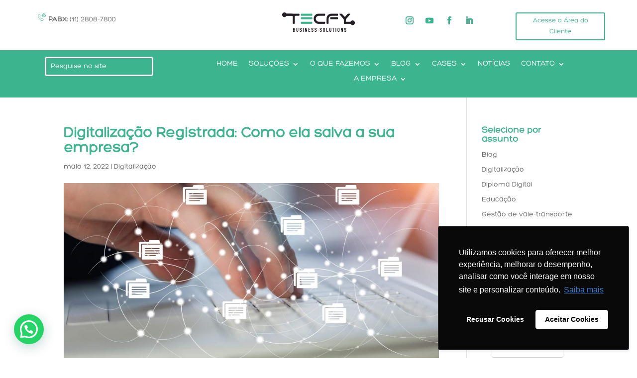

--- FILE ---
content_type: text/html; charset=UTF-8
request_url: https://tecfy.com.br/blog/digitalizacao-registrada-como-ela-salva-a-sua-empresa/
body_size: 25396
content:
<!DOCTYPE html><html lang="pt-BR"><head><meta charset="UTF-8" /><meta http-equiv="X-UA-Compatible" content="IE=edge"><link rel="pingback" href="https://tecfy.com.br/xmlrpc.php" /> <script defer src="[data-uri]"></script> <style id="et-divi-userfonts">@font-face { font-family: "Hero"; font-display: swap;  src: url("https://tecfy.com.br/wp-content/uploads/et-fonts/Hero.otf") format("opentype"); }</style><meta name='robots' content='index, follow, max-image-preview:large, max-snippet:-1, max-video-preview:-1' /><title>Digitalização Registrada: Como ela salva a sua empresa? - Tecfy</title><meta name="description" content="Entenda como a digitalização registrada pode salvar a sua empresa neste artigo que criamos sobre o assunto!" /><link rel="canonical" href="https://tecfy.com.br/blog/digitalizacao-registrada-como-ela-salva-a-sua-empresa/" /><meta property="og:locale" content="pt_BR" /><meta property="og:type" content="article" /><meta property="og:title" content="Digitalização Registrada: Como ela salva a sua empresa? - Tecfy" /><meta property="og:description" content="Entenda como a digitalização registrada pode salvar a sua empresa neste artigo que criamos sobre o assunto!" /><meta property="og:url" content="https://tecfy.com.br/blog/digitalizacao-registrada-como-ela-salva-a-sua-empresa/" /><meta property="og:site_name" content="Tecfy" /><meta property="article:publisher" content="https://www.facebook.com/tecfytecnologia/" /><meta property="article:published_time" content="2022-05-12T19:10:23+00:00" /><meta property="article:modified_time" content="2022-05-17T14:47:30+00:00" /><meta property="og:image" content="https://tecfy.com.br/wp-content/uploads/2022/05/2022.05.11-capa.jpg" /><meta property="og:image:width" content="2000" /><meta property="og:image:height" content="1000" /><meta property="og:image:type" content="image/jpeg" /><meta name="author" content="tecfy" /><meta name="twitter:card" content="summary_large_image" /><meta name="twitter:label1" content="Escrito por" /><meta name="twitter:data1" content="tecfy" /><meta name="twitter:label2" content="Est. tempo de leitura" /><meta name="twitter:data2" content="3 minutos" /> <script type="application/ld+json" class="yoast-schema-graph">{"@context":"https://schema.org","@graph":[{"@type":"Article","@id":"https://tecfy.com.br/blog/digitalizacao-registrada-como-ela-salva-a-sua-empresa/#article","isPartOf":{"@id":"https://tecfy.com.br/blog/digitalizacao-registrada-como-ela-salva-a-sua-empresa/"},"author":{"name":"tecfy","@id":"https://tecfy.com.br/#/schema/person/da4893afdb27a10cfbeae493c90cb6a5"},"headline":"Digitalização Registrada: Como ela salva a sua empresa?","datePublished":"2022-05-12T19:10:23+00:00","dateModified":"2022-05-17T14:47:30+00:00","mainEntityOfPage":{"@id":"https://tecfy.com.br/blog/digitalizacao-registrada-como-ela-salva-a-sua-empresa/"},"wordCount":564,"publisher":{"@id":"https://tecfy.com.br/#organization"},"image":{"@id":"https://tecfy.com.br/blog/digitalizacao-registrada-como-ela-salva-a-sua-empresa/#primaryimage"},"thumbnailUrl":"https://tecfy.com.br/wp-content/uploads/2022/05/2022.05.11-capa.jpg","keywords":["Digitalização"],"articleSection":["Digitalização"],"inLanguage":"pt-BR"},{"@type":"WebPage","@id":"https://tecfy.com.br/blog/digitalizacao-registrada-como-ela-salva-a-sua-empresa/","url":"https://tecfy.com.br/blog/digitalizacao-registrada-como-ela-salva-a-sua-empresa/","name":"Digitalização Registrada: Como ela salva a sua empresa? - Tecfy","isPartOf":{"@id":"https://tecfy.com.br/#website"},"primaryImageOfPage":{"@id":"https://tecfy.com.br/blog/digitalizacao-registrada-como-ela-salva-a-sua-empresa/#primaryimage"},"image":{"@id":"https://tecfy.com.br/blog/digitalizacao-registrada-como-ela-salva-a-sua-empresa/#primaryimage"},"thumbnailUrl":"https://tecfy.com.br/wp-content/uploads/2022/05/2022.05.11-capa.jpg","datePublished":"2022-05-12T19:10:23+00:00","dateModified":"2022-05-17T14:47:30+00:00","description":"Entenda como a digitalização registrada pode salvar a sua empresa neste artigo que criamos sobre o assunto!","breadcrumb":{"@id":"https://tecfy.com.br/blog/digitalizacao-registrada-como-ela-salva-a-sua-empresa/#breadcrumb"},"inLanguage":"pt-BR","potentialAction":[{"@type":"ReadAction","target":["https://tecfy.com.br/blog/digitalizacao-registrada-como-ela-salva-a-sua-empresa/"]}]},{"@type":"ImageObject","inLanguage":"pt-BR","@id":"https://tecfy.com.br/blog/digitalizacao-registrada-como-ela-salva-a-sua-empresa/#primaryimage","url":"https://tecfy.com.br/wp-content/uploads/2022/05/2022.05.11-capa.jpg","contentUrl":"https://tecfy.com.br/wp-content/uploads/2022/05/2022.05.11-capa.jpg","width":2000,"height":1000,"caption":"Digitalização Registrada: Como ela salva a sua empresa?"},{"@type":"BreadcrumbList","@id":"https://tecfy.com.br/blog/digitalizacao-registrada-como-ela-salva-a-sua-empresa/#breadcrumb","itemListElement":[{"@type":"ListItem","position":1,"name":"Início","item":"https://tecfy.com.br/"},{"@type":"ListItem","position":2,"name":"BLOG","item":"https://tecfy.com.br/blog/"},{"@type":"ListItem","position":3,"name":"Digitalização Registrada: Como ela salva a sua empresa?"}]},{"@type":"WebSite","@id":"https://tecfy.com.br/#website","url":"https://tecfy.com.br/","name":"Tecfy","description":"Tecnologia de Sistemas de Transformação","publisher":{"@id":"https://tecfy.com.br/#organization"},"potentialAction":[{"@type":"SearchAction","target":{"@type":"EntryPoint","urlTemplate":"https://tecfy.com.br/?s={search_term_string}"},"query-input":"required name=search_term_string"}],"inLanguage":"pt-BR"},{"@type":"Organization","@id":"https://tecfy.com.br/#organization","name":"Tecfy","url":"https://tecfy.com.br/","logo":{"@type":"ImageObject","inLanguage":"pt-BR","@id":"https://tecfy.com.br/#/schema/logo/image/","url":"https://tecfy.com.br/wp-content/uploads/2018/07/tecfy-1.png","contentUrl":"https://tecfy.com.br/wp-content/uploads/2018/07/tecfy-1.png","width":512,"height":512,"caption":"Tecfy"},"image":{"@id":"https://tecfy.com.br/#/schema/logo/image/"},"sameAs":["https://www.facebook.com/tecfytecnologia/","https://www.linkedin.com/company/tecfy/"]},{"@type":"Person","@id":"https://tecfy.com.br/#/schema/person/da4893afdb27a10cfbeae493c90cb6a5","name":"tecfy","image":{"@type":"ImageObject","inLanguage":"pt-BR","@id":"https://tecfy.com.br/#/schema/person/image/","url":"https://secure.gravatar.com/avatar/bfaeaf74c663d37a8dfdb3637e78b9c1?s=96&d=mm&r=g","contentUrl":"https://secure.gravatar.com/avatar/bfaeaf74c663d37a8dfdb3637e78b9c1?s=96&d=mm&r=g","caption":"tecfy"}}]}</script> <link rel='dns-prefetch' href='//use.fontawesome.com' /><link rel="alternate" type="application/rss+xml" title="Feed para Tecfy &raquo;" href="https://tecfy.com.br/feed/" /> <script defer src="[data-uri]"></script> <meta content="Divi v.4.5.3" name="generator"/><style type="text/css">img.wp-smiley,
img.emoji {
display: inline !important;
border: none !important;
box-shadow: none !important;
height: 1em !important;
width: 1em !important;
margin: 0 0.07em !important;
vertical-align: -0.1em !important;
background: none !important;
padding: 0 !important;
}</style><!-- <link rel='stylesheet' id='ivory-ajax-search-styles-css' href='https://tecfy.com.br/wp-content/plugins/add-search-to-menu/public/css/ivory-ajax-search.min.css?ver=5.5.2' type='text/css' media='all' /> --><!-- <link rel='stylesheet' id='flex-posts-css' href='https://tecfy.com.br/wp-content/plugins/flex-posts/public/css/flex-posts.min.css?ver=1.8.1' type='text/css' media='all' /> --><!-- <link rel='stylesheet' id='wp-block-library-css' href='https://tecfy.com.br/wp-includes/css/dist/block-library/style.min.css?ver=e45385bf587e1c1a4e66b94bfa29d591' type='text/css' media='all' /> -->
<link rel="stylesheet" type="text/css" href="//tecfy.com.br/wp-content/cache/wpfc-minified/34l87r9/hgu2o.css" media="all"/><style id='joinchat-button-style-inline-css' type='text/css'>.wp-block-joinchat-button{border:none!important;text-align:center}.wp-block-joinchat-button figure{display:table;margin:0 auto;padding:0}.wp-block-joinchat-button figcaption{font:normal normal 400 .6em/2em var(--wp--preset--font-family--system-font,sans-serif);margin:0;padding:0}.wp-block-joinchat-button .joinchat-button__qr{background-color:#fff;border:6px solid #25d366;border-radius:30px;box-sizing:content-box;display:block;height:200px;margin:auto;overflow:hidden;padding:10px;width:200px}.wp-block-joinchat-button .joinchat-button__qr canvas,.wp-block-joinchat-button .joinchat-button__qr img{display:block;margin:auto}.wp-block-joinchat-button .joinchat-button__link{align-items:center;background-color:#25d366;border:6px solid #25d366;border-radius:30px;display:inline-flex;flex-flow:row nowrap;justify-content:center;line-height:1.25em;margin:0 auto;text-decoration:none}.wp-block-joinchat-button .joinchat-button__link:before{background:transparent var(--joinchat-ico) no-repeat center;background-size:100%;content:"";display:block;height:1.5em;margin:-.75em .75em -.75em 0;width:1.5em}.wp-block-joinchat-button figure+.joinchat-button__link{margin-top:10px}@media (orientation:landscape)and (min-height:481px),(orientation:portrait)and (min-width:481px){.wp-block-joinchat-button.joinchat-button--qr-only figure+.joinchat-button__link{display:none}}@media (max-width:480px),(orientation:landscape)and (max-height:480px){.wp-block-joinchat-button figure{display:none}}</style><!-- <link rel='stylesheet' id='classic-theme-styles-css' href='https://tecfy.com.br/wp-includes/css/classic-themes.min.css?ver=e45385bf587e1c1a4e66b94bfa29d591' type='text/css' media='all' /> -->
<link rel="stylesheet" type="text/css" href="//tecfy.com.br/wp-content/cache/wpfc-minified/kq9vkbwg/hgu2o.css" media="all"/><style id='global-styles-inline-css' type='text/css'>body{--wp--preset--color--black: #000000;--wp--preset--color--cyan-bluish-gray: #abb8c3;--wp--preset--color--white: #ffffff;--wp--preset--color--pale-pink: #f78da7;--wp--preset--color--vivid-red: #cf2e2e;--wp--preset--color--luminous-vivid-orange: #ff6900;--wp--preset--color--luminous-vivid-amber: #fcb900;--wp--preset--color--light-green-cyan: #7bdcb5;--wp--preset--color--vivid-green-cyan: #00d084;--wp--preset--color--pale-cyan-blue: #8ed1fc;--wp--preset--color--vivid-cyan-blue: #0693e3;--wp--preset--color--vivid-purple: #9b51e0;--wp--preset--gradient--vivid-cyan-blue-to-vivid-purple: linear-gradient(135deg,rgba(6,147,227,1) 0%,rgb(155,81,224) 100%);--wp--preset--gradient--light-green-cyan-to-vivid-green-cyan: linear-gradient(135deg,rgb(122,220,180) 0%,rgb(0,208,130) 100%);--wp--preset--gradient--luminous-vivid-amber-to-luminous-vivid-orange: linear-gradient(135deg,rgba(252,185,0,1) 0%,rgba(255,105,0,1) 100%);--wp--preset--gradient--luminous-vivid-orange-to-vivid-red: linear-gradient(135deg,rgba(255,105,0,1) 0%,rgb(207,46,46) 100%);--wp--preset--gradient--very-light-gray-to-cyan-bluish-gray: linear-gradient(135deg,rgb(238,238,238) 0%,rgb(169,184,195) 100%);--wp--preset--gradient--cool-to-warm-spectrum: linear-gradient(135deg,rgb(74,234,220) 0%,rgb(151,120,209) 20%,rgb(207,42,186) 40%,rgb(238,44,130) 60%,rgb(251,105,98) 80%,rgb(254,248,76) 100%);--wp--preset--gradient--blush-light-purple: linear-gradient(135deg,rgb(255,206,236) 0%,rgb(152,150,240) 100%);--wp--preset--gradient--blush-bordeaux: linear-gradient(135deg,rgb(254,205,165) 0%,rgb(254,45,45) 50%,rgb(107,0,62) 100%);--wp--preset--gradient--luminous-dusk: linear-gradient(135deg,rgb(255,203,112) 0%,rgb(199,81,192) 50%,rgb(65,88,208) 100%);--wp--preset--gradient--pale-ocean: linear-gradient(135deg,rgb(255,245,203) 0%,rgb(182,227,212) 50%,rgb(51,167,181) 100%);--wp--preset--gradient--electric-grass: linear-gradient(135deg,rgb(202,248,128) 0%,rgb(113,206,126) 100%);--wp--preset--gradient--midnight: linear-gradient(135deg,rgb(2,3,129) 0%,rgb(40,116,252) 100%);--wp--preset--duotone--dark-grayscale: url('#wp-duotone-dark-grayscale');--wp--preset--duotone--grayscale: url('#wp-duotone-grayscale');--wp--preset--duotone--purple-yellow: url('#wp-duotone-purple-yellow');--wp--preset--duotone--blue-red: url('#wp-duotone-blue-red');--wp--preset--duotone--midnight: url('#wp-duotone-midnight');--wp--preset--duotone--magenta-yellow: url('#wp-duotone-magenta-yellow');--wp--preset--duotone--purple-green: url('#wp-duotone-purple-green');--wp--preset--duotone--blue-orange: url('#wp-duotone-blue-orange');--wp--preset--font-size--small: 13px;--wp--preset--font-size--medium: 20px;--wp--preset--font-size--large: 36px;--wp--preset--font-size--x-large: 42px;--wp--preset--spacing--20: 0.44rem;--wp--preset--spacing--30: 0.67rem;--wp--preset--spacing--40: 1rem;--wp--preset--spacing--50: 1.5rem;--wp--preset--spacing--60: 2.25rem;--wp--preset--spacing--70: 3.38rem;--wp--preset--spacing--80: 5.06rem;--wp--preset--shadow--natural: 6px 6px 9px rgba(0, 0, 0, 0.2);--wp--preset--shadow--deep: 12px 12px 50px rgba(0, 0, 0, 0.4);--wp--preset--shadow--sharp: 6px 6px 0px rgba(0, 0, 0, 0.2);--wp--preset--shadow--outlined: 6px 6px 0px -3px rgba(255, 255, 255, 1), 6px 6px rgba(0, 0, 0, 1);--wp--preset--shadow--crisp: 6px 6px 0px rgba(0, 0, 0, 1);}:where(.is-layout-flex){gap: 0.5em;}body .is-layout-flow > .alignleft{float: left;margin-inline-start: 0;margin-inline-end: 2em;}body .is-layout-flow > .alignright{float: right;margin-inline-start: 2em;margin-inline-end: 0;}body .is-layout-flow > .aligncenter{margin-left: auto !important;margin-right: auto !important;}body .is-layout-constrained > .alignleft{float: left;margin-inline-start: 0;margin-inline-end: 2em;}body .is-layout-constrained > .alignright{float: right;margin-inline-start: 2em;margin-inline-end: 0;}body .is-layout-constrained > .aligncenter{margin-left: auto !important;margin-right: auto !important;}body .is-layout-constrained > :where(:not(.alignleft):not(.alignright):not(.alignfull)){max-width: var(--wp--style--global--content-size);margin-left: auto !important;margin-right: auto !important;}body .is-layout-constrained > .alignwide{max-width: var(--wp--style--global--wide-size);}body .is-layout-flex{display: flex;}body .is-layout-flex{flex-wrap: wrap;align-items: center;}body .is-layout-flex > *{margin: 0;}:where(.wp-block-columns.is-layout-flex){gap: 2em;}.has-black-color{color: var(--wp--preset--color--black) !important;}.has-cyan-bluish-gray-color{color: var(--wp--preset--color--cyan-bluish-gray) !important;}.has-white-color{color: var(--wp--preset--color--white) !important;}.has-pale-pink-color{color: var(--wp--preset--color--pale-pink) !important;}.has-vivid-red-color{color: var(--wp--preset--color--vivid-red) !important;}.has-luminous-vivid-orange-color{color: var(--wp--preset--color--luminous-vivid-orange) !important;}.has-luminous-vivid-amber-color{color: var(--wp--preset--color--luminous-vivid-amber) !important;}.has-light-green-cyan-color{color: var(--wp--preset--color--light-green-cyan) !important;}.has-vivid-green-cyan-color{color: var(--wp--preset--color--vivid-green-cyan) !important;}.has-pale-cyan-blue-color{color: var(--wp--preset--color--pale-cyan-blue) !important;}.has-vivid-cyan-blue-color{color: var(--wp--preset--color--vivid-cyan-blue) !important;}.has-vivid-purple-color{color: var(--wp--preset--color--vivid-purple) !important;}.has-black-background-color{background-color: var(--wp--preset--color--black) !important;}.has-cyan-bluish-gray-background-color{background-color: var(--wp--preset--color--cyan-bluish-gray) !important;}.has-white-background-color{background-color: var(--wp--preset--color--white) !important;}.has-pale-pink-background-color{background-color: var(--wp--preset--color--pale-pink) !important;}.has-vivid-red-background-color{background-color: var(--wp--preset--color--vivid-red) !important;}.has-luminous-vivid-orange-background-color{background-color: var(--wp--preset--color--luminous-vivid-orange) !important;}.has-luminous-vivid-amber-background-color{background-color: var(--wp--preset--color--luminous-vivid-amber) !important;}.has-light-green-cyan-background-color{background-color: var(--wp--preset--color--light-green-cyan) !important;}.has-vivid-green-cyan-background-color{background-color: var(--wp--preset--color--vivid-green-cyan) !important;}.has-pale-cyan-blue-background-color{background-color: var(--wp--preset--color--pale-cyan-blue) !important;}.has-vivid-cyan-blue-background-color{background-color: var(--wp--preset--color--vivid-cyan-blue) !important;}.has-vivid-purple-background-color{background-color: var(--wp--preset--color--vivid-purple) !important;}.has-black-border-color{border-color: var(--wp--preset--color--black) !important;}.has-cyan-bluish-gray-border-color{border-color: var(--wp--preset--color--cyan-bluish-gray) !important;}.has-white-border-color{border-color: var(--wp--preset--color--white) !important;}.has-pale-pink-border-color{border-color: var(--wp--preset--color--pale-pink) !important;}.has-vivid-red-border-color{border-color: var(--wp--preset--color--vivid-red) !important;}.has-luminous-vivid-orange-border-color{border-color: var(--wp--preset--color--luminous-vivid-orange) !important;}.has-luminous-vivid-amber-border-color{border-color: var(--wp--preset--color--luminous-vivid-amber) !important;}.has-light-green-cyan-border-color{border-color: var(--wp--preset--color--light-green-cyan) !important;}.has-vivid-green-cyan-border-color{border-color: var(--wp--preset--color--vivid-green-cyan) !important;}.has-pale-cyan-blue-border-color{border-color: var(--wp--preset--color--pale-cyan-blue) !important;}.has-vivid-cyan-blue-border-color{border-color: var(--wp--preset--color--vivid-cyan-blue) !important;}.has-vivid-purple-border-color{border-color: var(--wp--preset--color--vivid-purple) !important;}.has-vivid-cyan-blue-to-vivid-purple-gradient-background{background: var(--wp--preset--gradient--vivid-cyan-blue-to-vivid-purple) !important;}.has-light-green-cyan-to-vivid-green-cyan-gradient-background{background: var(--wp--preset--gradient--light-green-cyan-to-vivid-green-cyan) !important;}.has-luminous-vivid-amber-to-luminous-vivid-orange-gradient-background{background: var(--wp--preset--gradient--luminous-vivid-amber-to-luminous-vivid-orange) !important;}.has-luminous-vivid-orange-to-vivid-red-gradient-background{background: var(--wp--preset--gradient--luminous-vivid-orange-to-vivid-red) !important;}.has-very-light-gray-to-cyan-bluish-gray-gradient-background{background: var(--wp--preset--gradient--very-light-gray-to-cyan-bluish-gray) !important;}.has-cool-to-warm-spectrum-gradient-background{background: var(--wp--preset--gradient--cool-to-warm-spectrum) !important;}.has-blush-light-purple-gradient-background{background: var(--wp--preset--gradient--blush-light-purple) !important;}.has-blush-bordeaux-gradient-background{background: var(--wp--preset--gradient--blush-bordeaux) !important;}.has-luminous-dusk-gradient-background{background: var(--wp--preset--gradient--luminous-dusk) !important;}.has-pale-ocean-gradient-background{background: var(--wp--preset--gradient--pale-ocean) !important;}.has-electric-grass-gradient-background{background: var(--wp--preset--gradient--electric-grass) !important;}.has-midnight-gradient-background{background: var(--wp--preset--gradient--midnight) !important;}.has-small-font-size{font-size: var(--wp--preset--font-size--small) !important;}.has-medium-font-size{font-size: var(--wp--preset--font-size--medium) !important;}.has-large-font-size{font-size: var(--wp--preset--font-size--large) !important;}.has-x-large-font-size{font-size: var(--wp--preset--font-size--x-large) !important;}
.wp-block-navigation a:where(:not(.wp-element-button)){color: inherit;}
:where(.wp-block-columns.is-layout-flex){gap: 2em;}
.wp-block-pullquote{font-size: 1.5em;line-height: 1.6;}</style><!-- <link rel='stylesheet' id='contact-form-7-css' href='https://tecfy.com.br/wp-content/cache/autoptimize/css/autoptimize_single_0e4a098f3f6e3faede64db8b9da80ba2.css?ver=5.7.7' type='text/css' media='all' /> --><!-- <link rel='stylesheet' id='menu-image-css' href='https://tecfy.com.br/wp-content/cache/autoptimize/css/autoptimize_single_0546e1ffbf7dca6915124f9228e73abe.css?ver=3.0.8' type='text/css' media='all' /> --><!-- <link rel='stylesheet' id='dashicons-css' href='https://tecfy.com.br/wp-includes/css/dashicons.min.css?ver=e45385bf587e1c1a4e66b94bfa29d591' type='text/css' media='all' /> --><!-- <link rel='stylesheet' id='SFSImainCss-css' href='https://tecfy.com.br/wp-content/cache/autoptimize/css/autoptimize_single_0711b51fe8599a4c4ecf7e17f9610a8a.css?ver=2.8.2' type='text/css' media='all' /> --><!-- <link rel='stylesheet' id='wp-date-remover-css' href='https://tecfy.com.br/wp-content/plugins/wp-date-remover/public/css/wp-date-remover-public.css?ver=1.0.0' type='text/css' media='all' /> --><!-- <link rel='stylesheet' id='ivory-search-styles-css' href='https://tecfy.com.br/wp-content/plugins/add-search-to-menu/public/css/ivory-search.min.css?ver=5.5.2' type='text/css' media='all' /> --><!-- <link rel='stylesheet' id='divi-style-css' href='https://tecfy.com.br/wp-content/cache/autoptimize/css/autoptimize_single_c256ad387af76144a1abe0ec14f25d2b.css?ver=4.5.3' type='text/css' media='all' /> --><!-- <link rel='stylesheet' id='joinchat-css' href='https://tecfy.com.br/wp-content/plugins/creame-whatsapp-me/public/css/joinchat-btn.min.css?ver=5.1.5' type='text/css' media='all' /> --><!-- <link rel='stylesheet' id='et-shortcodes-responsive-css-css' href='https://tecfy.com.br/wp-content/cache/autoptimize/css/autoptimize_single_58f7be607923d9296d5628a2d7469422.css?ver=4.5.3' type='text/css' media='all' /> --><!-- <link rel='stylesheet' id='magnific-popup-css' href='https://tecfy.com.br/wp-content/cache/autoptimize/css/autoptimize_single_0eb18aeb0822f344a95356d4c923d386.css?ver=4.5.3' type='text/css' media='all' /> -->
<link rel="stylesheet" type="text/css" href="//tecfy.com.br/wp-content/cache/wpfc-minified/96he0b47/hgy09.css" media="all"/> <script src='//tecfy.com.br/wp-content/cache/wpfc-minified/7xxot3nb/hgu2o.js' type="text/javascript"></script>
<!-- <script type='text/javascript' src='https://tecfy.com.br/wp-includes/js/jquery/jquery.min.js?ver=3.6.4' id='jquery-core-js'></script> --> <!-- <script defer type='text/javascript' src='https://tecfy.com.br/wp-includes/js/jquery/jquery-migrate.min.js?ver=3.4.0' id='jquery-migrate-js'></script> --> <!-- <script defer type='text/javascript' src='https://tecfy.com.br/wp-content/cache/autoptimize/js/autoptimize_single_0daafb1cc12eb6f8c9d66984847f6612.js?ver=3.0.3' id='rcp_rock_analytics_script-js'></script> --> <!-- <script defer type='text/javascript' src='https://tecfy.com.br/wp-content/cache/autoptimize/js/autoptimize_single_49cea0a781874a962879c2caca9bc322.js?ver=1.0.0' id='wp-date-remover-js'></script> --> <!-- <script defer type='text/javascript' src='https://tecfy.com.br/wp-content/themes/Divi/core/admin/js/es6-promise.auto.min.js?ver=e45385bf587e1c1a4e66b94bfa29d591' id='es6-promise-js'></script> --> <script defer id="et-core-api-spam-recaptcha-js-extra" src="[data-uri]"></script> <script src='//tecfy.com.br/wp-content/cache/wpfc-minified/o4zhas1/hgu2o.js' type="text/javascript"></script>
<!-- <script defer type='text/javascript' src='https://tecfy.com.br/wp-content/cache/autoptimize/js/autoptimize_single_92dc42790a6d4f5f3b673548025baa03.js?ver=e45385bf587e1c1a4e66b94bfa29d591' id='et-core-api-spam-recaptcha-js'></script> --> <script defer crossorigin="anonymous" integrity="sha384-rOA1PnstxnOBLzCLMcre8ybwbTmemjzdNlILg8O7z1lUkLXozs4DHonlDtnE7fpc" type='text/javascript' src='https://use.fontawesome.com/releases/v5.15.4/js/all.js' id='font-awesome-official-js'></script> <script defer crossorigin="anonymous" integrity="sha384-bx00wqJq+zY9QLCMa/zViZPu1f0GJ3VXwF4GSw3GbfjwO28QCFr4qadCrNmJQ/9N" type='text/javascript' src='https://use.fontawesome.com/releases/v5.15.4/js/v4-shims.js' id='font-awesome-official-v4shim-js'></script> <link rel="https://api.w.org/" href="https://tecfy.com.br/wp-json/" /><link rel="alternate" type="application/json" href="https://tecfy.com.br/wp-json/wp/v2/posts/3097" /><link rel="EditURI" type="application/rsd+xml" title="RSD" href="https://tecfy.com.br/xmlrpc.php?rsd" /><link rel="alternate" type="application/json+oembed" href="https://tecfy.com.br/wp-json/oembed/1.0/embed?url=https%3A%2F%2Ftecfy.com.br%2Fblog%2Fdigitalizacao-registrada-como-ela-salva-a-sua-empresa%2F" /><link rel="alternate" type="text/xml+oembed" href="https://tecfy.com.br/wp-json/oembed/1.0/embed?url=https%3A%2F%2Ftecfy.com.br%2Fblog%2Fdigitalizacao-registrada-como-ela-salva-a-sua-empresa%2F&#038;format=xml" /><meta name="follow.[base64]" content="XmhrugN4YcmVaNTfSquR"/><meta name="viewport" content="width=device-width, initial-scale=1.0, maximum-scale=1.0, user-scalable=0" /><style type="text/css" id="custom-background-css">body.custom-background { background-color: #ffffff; }</style> <script defer src="[data-uri]"></script> <noscript><img height="1" width="1" style="display:none"
src="https://www.facebook.com/tr?id=3937501246341456&ev=PageView&noscript=1"
/></noscript>  <script defer src="[data-uri]"></script>  <noscript><iframe src="https://www.googletagmanager.com/ns.html?id=GTM-MK687PW"
height="0" width="0" style="display:none;visibility:hidden"></iframe></noscript><link rel="stylesheet" href="https://maxcdn.bootstrapcdn.com/font-awesome/4.6.3/css/font-awesome.min.css">  <script async src="https://www.googletagmanager.com/gtag/js?id=UA-106585186-1"></script> <script defer src="[data-uri]"></script> <link rel="icon" href="https://tecfy.com.br/wp-content/uploads/2018/07/cropped-tecfy-1-1-32x32.jpg" sizes="32x32" /><link rel="icon" href="https://tecfy.com.br/wp-content/uploads/2018/07/cropped-tecfy-1-1-192x192.jpg" sizes="192x192" /><link rel="apple-touch-icon" href="https://tecfy.com.br/wp-content/uploads/2018/07/cropped-tecfy-1-1-180x180.jpg" /><meta name="msapplication-TileImage" content="https://tecfy.com.br/wp-content/uploads/2018/07/cropped-tecfy-1-1-270x270.jpg" /><style id="et-divi-customizer-global-cached-inline-styles">h1,h2,h3,h4,h5,h6{color:#3eb48e}.woocommerce #respond input#submit,.woocommerce-page #respond input#submit,.woocommerce #content input.button,.woocommerce-page #content input.button,.woocommerce-message,.woocommerce-error,.woocommerce-info{background:#3cb48e!important}#et_search_icon:hover,.mobile_menu_bar:before,.mobile_menu_bar:after,.et_toggle_slide_menu:after,.et-social-icon a:hover,.et_pb_sum,.et_pb_pricing li a,.et_pb_pricing_table_button,.et_overlay:before,.entry-summary p.price ins,.woocommerce div.product span.price,.woocommerce-page div.product span.price,.woocommerce #content div.product span.price,.woocommerce-page #content div.product span.price,.woocommerce div.product p.price,.woocommerce-page div.product p.price,.woocommerce #content div.product p.price,.woocommerce-page #content div.product p.price,.et_pb_member_social_links a:hover,.woocommerce .star-rating span:before,.woocommerce-page .star-rating span:before,.et_pb_widget li a:hover,.et_pb_filterable_portfolio .et_pb_portfolio_filters li a.active,.et_pb_filterable_portfolio .et_pb_portofolio_pagination ul li a.active,.et_pb_gallery .et_pb_gallery_pagination ul li a.active,.wp-pagenavi span.current,.wp-pagenavi a:hover,.nav-single a,.tagged_as a,.posted_in a{color:#3cb48e}.et_pb_contact_submit,.et_password_protected_form .et_submit_button,.et_pb_bg_layout_light .et_pb_newsletter_button,.comment-reply-link,.form-submit .et_pb_button,.et_pb_bg_layout_light .et_pb_promo_button,.et_pb_bg_layout_light .et_pb_more_button,.woocommerce a.button.alt,.woocommerce-page a.button.alt,.woocommerce button.button.alt,.woocommerce button.button.alt.disabled,.woocommerce-page button.button.alt,.woocommerce-page button.button.alt.disabled,.woocommerce input.button.alt,.woocommerce-page input.button.alt,.woocommerce #respond input#submit.alt,.woocommerce-page #respond input#submit.alt,.woocommerce #content input.button.alt,.woocommerce-page #content input.button.alt,.woocommerce a.button,.woocommerce-page a.button,.woocommerce button.button,.woocommerce-page button.button,.woocommerce input.button,.woocommerce-page input.button,.et_pb_contact p input[type="checkbox"]:checked+label i:before,.et_pb_bg_layout_light.et_pb_module.et_pb_button{color:#3cb48e}.footer-widget h4{color:#3cb48e}.et-search-form,.nav li ul,.et_mobile_menu,.footer-widget li:before,.et_pb_pricing li:before,blockquote{border-color:#3cb48e}.et_pb_counter_amount,.et_pb_featured_table .et_pb_pricing_heading,.et_quote_content,.et_link_content,.et_audio_content,.et_pb_post_slider.et_pb_bg_layout_dark,.et_slide_in_menu_container,.et_pb_contact p input[type="radio"]:checked+label i:before{background-color:#3cb48e}a{color:#3cb48e}#top-header,#et-secondary-nav li ul{background-color:#3cb48e}#top-menu li.current-menu-ancestor>a,#top-menu li.current-menu-item>a,.et_color_scheme_red #top-menu li.current-menu-ancestor>a,.et_color_scheme_red #top-menu li.current-menu-item>a,.et_color_scheme_pink #top-menu li.current-menu-ancestor>a,.et_color_scheme_pink #top-menu li.current-menu-item>a,.et_color_scheme_orange #top-menu li.current-menu-ancestor>a,.et_color_scheme_orange #top-menu li.current-menu-item>a,.et_color_scheme_green #top-menu li.current-menu-ancestor>a,.et_color_scheme_green #top-menu li.current-menu-item>a{color:#3cb48e}#main-footer{background-color:#ffffff}#footer-widgets .footer-widget a,#footer-widgets .footer-widget li a,#footer-widgets .footer-widget li a:hover{color:#3cb48e}.footer-widget{color:#adadad}#main-footer .footer-widget h4{color:#3cb48e}.footer-widget li:before{border-color:#3cb48e}.footer-widget .et_pb_widget div,.footer-widget .et_pb_widget ul,.footer-widget .et_pb_widget ol,.footer-widget .et_pb_widget label{line-height:1.6em}#footer-widgets .footer-widget li:before{top:8.2px}#et-footer-nav{background-color:#ffffff}.bottom-nav,.bottom-nav a,.bottom-nav li.current-menu-item a{color:#424242}#et-footer-nav .bottom-nav li.current-menu-item a{color:#424242}#footer-info{font-size:13px}#footer-bottom .et-social-icon a{font-size:17px}h1,h2,h3,h4,h5,h6,.et_quote_content blockquote p,.et_pb_slide_description .et_pb_slide_title{font-weight:bold;font-style:normal;text-transform:none;text-decoration:none}.et_slide_in_menu_container,.et_slide_in_menu_container .et-search-field{letter-spacing:px}.et_slide_in_menu_container .et-search-field::-moz-placeholder{letter-spacing:px}.et_slide_in_menu_container .et-search-field::-webkit-input-placeholder{letter-spacing:px}.et_slide_in_menu_container .et-search-field:-ms-input-placeholder{letter-spacing:px}@media only screen and (min-width:981px){.et_pb_section{padding:3% 0}.et_pb_fullwidth_section{padding:0}.et-fixed-header#top-header,.et-fixed-header#top-header #et-secondary-nav li ul{background-color:#3cb48e}.et-fixed-header #top-menu li.current-menu-ancestor>a,.et-fixed-header #top-menu li.current-menu-item>a{color:#3cb48e!important}}@media only screen and (min-width:1350px){.et_pb_row{padding:27px 0}.et_pb_section{padding:40px 0}.single.et_pb_pagebuilder_layout.et_full_width_page .et_post_meta_wrapper{padding-top:81px}.et_pb_fullwidth_section{padding:0}}	h1,h2,h3,h4,h5,h6{font-family:'Hero',Helvetica,Arial,Lucida,sans-serif}body,input,textarea,select{font-family:'Hero',Helvetica,Arial,Lucida,sans-serif}.et-social-rss a.icon:before{content:'\e09d'}.et_pb_text ul,.et_pb_text ol{margin:30px}.et_pb_text li{margin-top:16px}.rh_digital ul{list-style:none}.rh_digital ul li::before{content:"\2022";color:#3eb48e;font-weight:bold;display:inline-block;width:1.4em;margin-left:-1em}#comment-wrap{padding-top:0}.the_champ_sharing_container{padding-top:30px;padding-bottom:20px}.the_champ_sharing_title{padding-bottom:10px;font-size:23px;color:#3eb48e}.comment-form label{display:inherit!important}.comment-form-url{display:none}.form.contact-form input{border:#ccc thin solid;padding:10px}.form.contact-form textarea{border:#ccc thin solid;padding:10px;width:100%}.form.contact-form label{width:320px;display:block;float:left;margin:10px}input.wpcf7-form-control.wpcf7-submit{background-color:#3cb48e;color:#FFF;padding:13px;margin-top:-7px}input.wpcf7-form-control.wpcf7-submit{background-color:#3cb48e;color:#FFF;padding:13px;margin-top:0;min-width:320px;margin-left:10px;max-width:650px;width:100%}</style><style type="text/css" media="screen">#is-ajax-search-result-3206 .is-highlight { background-color: #FFFFB9 !important;}
#is-ajax-search-result-3206 .meta .is-highlight { background-color: transparent !important;}</style><div class="astm-search-menu-wrapper is-menu-wrapper"><div><span class="buscatecfy astm-search-menu is-menu is-dropdown"><a title="" href="#"><svg width="20" height="20" class="search-icon" role="img" viewBox="2 9 20 5" focusable="false" aria-label="Search"> <path class="search-icon-path" d="M15.5 14h-.79l-.28-.27C15.41 12.59 16 11.11 16 9.5 16 5.91 13.09 3 9.5 3S3 5.91 3 9.5 5.91 16 9.5 16c1.61 0 3.09-.59 4.23-1.57l.27.28v.79l5 4.99L20.49 19l-4.99-5zm-6 0C7.01 14 5 11.99 5 9.5S7.01 5 9.5 5 14 7.01 14 9.5 11.99 14 9.5 14z"></path></svg></a><form data-min-no-for-search=1 data-result-box-max-height=400 data-form-id=3206 class="is-search-form is-form-style is-form-style-3 is-form-id-3206 is-ajax-search" action="https://tecfy.com.br/" method="get" role="search" ><label for="is-search-input-3206"><span class="is-screen-reader-text">Search for:</span><input  type="search" id="is-search-input-3206" name="s" value="" class="is-search-input" placeholder="Pesquise aqui..." autocomplete=off /><span class="is-loader-image" style="display: none;background-image:url(https://tecfy.com.br/wp-content/plugins/add-search-to-menu/public/images/spinner.gif);" ></span></label><button type="submit" class="is-search-submit"><span class="is-screen-reader-text">Search Button</span><span class="is-search-icon"><svg focusable="false" aria-label="Search" xmlns="http://www.w3.org/2000/svg" viewBox="0 0 24 24" width="24px"><path d="M15.5 14h-.79l-.28-.27C15.41 12.59 16 11.11 16 9.5 16 5.91 13.09 3 9.5 3S3 5.91 3 9.5 5.91 16 9.5 16c1.61 0 3.09-.59 4.23-1.57l.27.28v.79l5 4.99L20.49 19l-4.99-5zm-6 0C7.01 14 5 11.99 5 9.5S7.01 5 9.5 5 14 7.01 14 9.5 11.99 14 9.5 14z"></path></svg></span></button><input type="hidden" name="id" value="3206" /></form><div class="search-close"></div></span></div></div><style type="text/css" media="screen">.is-menu path.search-icon-path { fill: #3cb48e;}body .popup-search-close:after, body .search-close:after { border-color: #3cb48e;}body .popup-search-close:before, body .search-close:before { border-color: #3cb48e;}</style><style type="text/css" media="screen">/* Ivory search custom CSS code */
.buscatecfy{
transform: translateY(16%);
}</style><style type="text/css">.is-form-id-3206 .is-search-submit:focus,
.is-form-id-3206 .is-search-submit:hover,
.is-form-id-3206 .is-search-submit,
.is-form-id-3206 .is-search-icon {
color: #ffffff !important;            background-color: #3cb48e !important;            			}
.is-form-id-3206 .is-search-submit path {
fill: #ffffff !important;            	}</style></head><body data-rsssl=1 class="post-template-default single single-post postid-3097 single-format-standard custom-background et-tb-has-template et-tb-has-header sfsi_actvite_theme_default Divi et_pb_button_helper_class et_pb_footer_columns3 et_cover_background et_pb_gutters3 et_right_sidebar et_divi_theme et-db">
<!-- Google Tag Manager (noscript) -->
<noscript><iframe src="https://www.googletagmanager.com/ns.html?id=GTM-MK687PW"
height="0" width="0" style="display:none;visibility:hidden"></iframe></noscript>
<!-- End Google Tag Manager (noscript) --> <svg xmlns="http://www.w3.org/2000/svg" viewBox="0 0 0 0" width="0" height="0" focusable="false" role="none" style="visibility: hidden; position: absolute; left: -9999px; overflow: hidden;" ><defs><filter id="wp-duotone-dark-grayscale"><feColorMatrix color-interpolation-filters="sRGB" type="matrix" values=" .299 .587 .114 0 0 .299 .587 .114 0 0 .299 .587 .114 0 0 .299 .587 .114 0 0 " /><feComponentTransfer color-interpolation-filters="sRGB" ><feFuncR type="table" tableValues="0 0.49803921568627" /><feFuncG type="table" tableValues="0 0.49803921568627" /><feFuncB type="table" tableValues="0 0.49803921568627" /><feFuncA type="table" tableValues="1 1" /></feComponentTransfer><feComposite in2="SourceGraphic" operator="in" /></filter></defs></svg><svg xmlns="http://www.w3.org/2000/svg" viewBox="0 0 0 0" width="0" height="0" focusable="false" role="none" style="visibility: hidden; position: absolute; left: -9999px; overflow: hidden;" ><defs><filter id="wp-duotone-grayscale"><feColorMatrix color-interpolation-filters="sRGB" type="matrix" values=" .299 .587 .114 0 0 .299 .587 .114 0 0 .299 .587 .114 0 0 .299 .587 .114 0 0 " /><feComponentTransfer color-interpolation-filters="sRGB" ><feFuncR type="table" tableValues="0 1" /><feFuncG type="table" tableValues="0 1" /><feFuncB type="table" tableValues="0 1" /><feFuncA type="table" tableValues="1 1" /></feComponentTransfer><feComposite in2="SourceGraphic" operator="in" /></filter></defs></svg><svg xmlns="http://www.w3.org/2000/svg" viewBox="0 0 0 0" width="0" height="0" focusable="false" role="none" style="visibility: hidden; position: absolute; left: -9999px; overflow: hidden;" ><defs><filter id="wp-duotone-purple-yellow"><feColorMatrix color-interpolation-filters="sRGB" type="matrix" values=" .299 .587 .114 0 0 .299 .587 .114 0 0 .299 .587 .114 0 0 .299 .587 .114 0 0 " /><feComponentTransfer color-interpolation-filters="sRGB" ><feFuncR type="table" tableValues="0.54901960784314 0.98823529411765" /><feFuncG type="table" tableValues="0 1" /><feFuncB type="table" tableValues="0.71764705882353 0.25490196078431" /><feFuncA type="table" tableValues="1 1" /></feComponentTransfer><feComposite in2="SourceGraphic" operator="in" /></filter></defs></svg><svg xmlns="http://www.w3.org/2000/svg" viewBox="0 0 0 0" width="0" height="0" focusable="false" role="none" style="visibility: hidden; position: absolute; left: -9999px; overflow: hidden;" ><defs><filter id="wp-duotone-blue-red"><feColorMatrix color-interpolation-filters="sRGB" type="matrix" values=" .299 .587 .114 0 0 .299 .587 .114 0 0 .299 .587 .114 0 0 .299 .587 .114 0 0 " /><feComponentTransfer color-interpolation-filters="sRGB" ><feFuncR type="table" tableValues="0 1" /><feFuncG type="table" tableValues="0 0.27843137254902" /><feFuncB type="table" tableValues="0.5921568627451 0.27843137254902" /><feFuncA type="table" tableValues="1 1" /></feComponentTransfer><feComposite in2="SourceGraphic" operator="in" /></filter></defs></svg><svg xmlns="http://www.w3.org/2000/svg" viewBox="0 0 0 0" width="0" height="0" focusable="false" role="none" style="visibility: hidden; position: absolute; left: -9999px; overflow: hidden;" ><defs><filter id="wp-duotone-midnight"><feColorMatrix color-interpolation-filters="sRGB" type="matrix" values=" .299 .587 .114 0 0 .299 .587 .114 0 0 .299 .587 .114 0 0 .299 .587 .114 0 0 " /><feComponentTransfer color-interpolation-filters="sRGB" ><feFuncR type="table" tableValues="0 0" /><feFuncG type="table" tableValues="0 0.64705882352941" /><feFuncB type="table" tableValues="0 1" /><feFuncA type="table" tableValues="1 1" /></feComponentTransfer><feComposite in2="SourceGraphic" operator="in" /></filter></defs></svg><svg xmlns="http://www.w3.org/2000/svg" viewBox="0 0 0 0" width="0" height="0" focusable="false" role="none" style="visibility: hidden; position: absolute; left: -9999px; overflow: hidden;" ><defs><filter id="wp-duotone-magenta-yellow"><feColorMatrix color-interpolation-filters="sRGB" type="matrix" values=" .299 .587 .114 0 0 .299 .587 .114 0 0 .299 .587 .114 0 0 .299 .587 .114 0 0 " /><feComponentTransfer color-interpolation-filters="sRGB" ><feFuncR type="table" tableValues="0.78039215686275 1" /><feFuncG type="table" tableValues="0 0.94901960784314" /><feFuncB type="table" tableValues="0.35294117647059 0.47058823529412" /><feFuncA type="table" tableValues="1 1" /></feComponentTransfer><feComposite in2="SourceGraphic" operator="in" /></filter></defs></svg><svg xmlns="http://www.w3.org/2000/svg" viewBox="0 0 0 0" width="0" height="0" focusable="false" role="none" style="visibility: hidden; position: absolute; left: -9999px; overflow: hidden;" ><defs><filter id="wp-duotone-purple-green"><feColorMatrix color-interpolation-filters="sRGB" type="matrix" values=" .299 .587 .114 0 0 .299 .587 .114 0 0 .299 .587 .114 0 0 .299 .587 .114 0 0 " /><feComponentTransfer color-interpolation-filters="sRGB" ><feFuncR type="table" tableValues="0.65098039215686 0.40392156862745" /><feFuncG type="table" tableValues="0 1" /><feFuncB type="table" tableValues="0.44705882352941 0.4" /><feFuncA type="table" tableValues="1 1" /></feComponentTransfer><feComposite in2="SourceGraphic" operator="in" /></filter></defs></svg><svg xmlns="http://www.w3.org/2000/svg" viewBox="0 0 0 0" width="0" height="0" focusable="false" role="none" style="visibility: hidden; position: absolute; left: -9999px; overflow: hidden;" ><defs><filter id="wp-duotone-blue-orange"><feColorMatrix color-interpolation-filters="sRGB" type="matrix" values=" .299 .587 .114 0 0 .299 .587 .114 0 0 .299 .587 .114 0 0 .299 .587 .114 0 0 " /><feComponentTransfer color-interpolation-filters="sRGB" ><feFuncR type="table" tableValues="0.098039215686275 1" /><feFuncG type="table" tableValues="0 0.66274509803922" /><feFuncB type="table" tableValues="0.84705882352941 0.41960784313725" /><feFuncA type="table" tableValues="1 1" /></feComponentTransfer><feComposite in2="SourceGraphic" operator="in" /></filter></defs></svg><div id="page-container"><div id="et-boc" class="et-boc"><style type="text/css" media="screen">#is-ajax-search-result-3206 .is-highlight { background-color: #FFFFB9 !important;}
#is-ajax-search-result-3206 .meta .is-highlight { background-color: transparent !important;}</style><style type="text/css" media="screen">#is-ajax-search-result-3206 .is-highlight { background-color: #FFFFB9 !important;}
#is-ajax-search-result-3206 .meta .is-highlight { background-color: transparent !important;}</style><header class="et-l et-l--header"><div class="et_builder_inner_content et_pb_gutters3"><div class="et_pb_section et_pb_section_0_tb_header et_section_regular" ><div class="et_pb_row et_pb_row_0_tb_header"><div class="et_pb_column et_pb_column_1_5 et_pb_column_0_tb_header  et_pb_css_mix_blend_mode_passthrough"><div class="et_pb_module et_pb_text et_pb_text_0_tb_header  et_pb_text_align_center et_pb_bg_layout_light"><div class="et_pb_text_inner"><p><img decoding="async" src="https://tecfy.com.br/wp-content/uploads/2021/01/TECFY-rodape-icone-pabx.png" alt="" class="et-waypoint et_pb_animation_top et-animated" /> <strong>PABX:</strong><span> (11) 2808-7800</span></p></div></div></div><div class="et_pb_column et_pb_column_1_5 et_pb_column_1_tb_header  et_pb_css_mix_blend_mode_passthrough et_pb_column_empty"></div><div class="et_pb_column et_pb_column_1_5 et_pb_column_2_tb_header  et_pb_css_mix_blend_mode_passthrough"><div class="et_pb_module et_pb_image et_pb_image_0_tb_header"> <a href="https://tecfy.com.br/"><span class="et_pb_image_wrap "><img src="https://tecfy.com.br/wp-content/uploads/2018/07/logo_header.png" alt="" title="logo-header" /></span></a></div></div><div class="et_pb_column et_pb_column_1_5 et_pb_column_3_tb_header  et_pb_css_mix_blend_mode_passthrough"><ul class="et_pb_module et_pb_social_media_follow et_pb_social_media_follow_0_tb_header clearfix  et_pb_text_align_center et_pb_bg_layout_light"><li
class='et_pb_social_media_follow_network_0_tb_header et_pb_social_icon et_pb_social_network_link  et-social-instagram et_pb_social_media_follow_network_0_tb_header'><a
href='https://www.instagram.com/tecfy_oficial/'
class='icon et_pb_with_border'
title='Siga em Instagram'
target="_blank"><span
class='et_pb_social_media_follow_network_name'
aria-hidden='true'
>Seguir</span></a></li><li
class='et_pb_social_media_follow_network_1_tb_header et_pb_social_icon et_pb_social_network_link  et-social-youtube et_pb_social_media_follow_network_1_tb_header'><a
href='https://www.youtube.com/channel/UCyNgMzmb4iUu12vEP4_s0WQ/featured'
class='icon et_pb_with_border'
title='Siga em Youtube'
target="_blank"><span
class='et_pb_social_media_follow_network_name'
aria-hidden='true'
>Seguir</span></a></li><li
class='et_pb_social_media_follow_network_2_tb_header et_pb_social_icon et_pb_social_network_link  et-social-facebook et_pb_social_media_follow_network_2_tb_header'><a
href='https://www.facebook.com/tecfytecnologia/'
class='icon et_pb_with_border'
title='Siga em Facebook'
target="_blank"><span
class='et_pb_social_media_follow_network_name'
aria-hidden='true'
>Seguir</span></a></li><li
class='et_pb_social_media_follow_network_3_tb_header et_pb_social_icon et_pb_social_network_link  et-social-linkedin et_pb_social_media_follow_network_3_tb_header'><a
href='https://www.linkedin.com/company/tecfy/'
class='icon et_pb_with_border'
title='Siga em LinkedIn'
target="_blank"><span
class='et_pb_social_media_follow_network_name'
aria-hidden='true'
>Seguir</span></a></li></ul></div><div class="et_pb_column et_pb_column_1_5 et_pb_column_4_tb_header  et_pb_css_mix_blend_mode_passthrough et-last-child"><div class="et_pb_button_module_wrapper et_pb_button_0_tb_header_wrapper et_pb_button_alignment_center et_pb_module "> <a class="et_pb_button et_pb_button_0_tb_header et_pb_bg_layout_light" href="http://portal.tecnoset.com.br/#/user/login" target="_blank">Acesse a Área do Cliente</a></div></div></div><div class="et_pb_row et_pb_row_1_tb_header"><div class="et_pb_column et_pb_column_1_4 et_pb_column_5_tb_header  et_pb_css_mix_blend_mode_passthrough"><div class="et_pb_module et_pb_text et_pb_text_1_tb_header  et_pb_text_align_center et_pb_bg_layout_light"><div class="et_pb_text_inner"><p><img decoding="async" src="https://tecfy.com.br/wp-content/uploads/2021/01/TECFY-rodape-icone-pabx.png" alt="" class="et-waypoint et_pb_animation_top et-animated" /> <strong>PABX:</strong><span> (11) 2808-7800</span></p></div></div></div><div class="et_pb_column et_pb_column_1_4 et_pb_column_6_tb_header  et_pb_css_mix_blend_mode_passthrough"><div class="et_pb_module et_pb_image et_pb_image_1_tb_header"> <a href="https://tecfy.com.br/"><span class="et_pb_image_wrap "><img src="https://tecfy.com.br/wp-content/uploads/2018/07/logo_header.png" alt="" title="logo-header" /></span></a></div></div><div class="et_pb_column et_pb_column_1_4 et_pb_column_7_tb_header  et_pb_css_mix_blend_mode_passthrough"><div class="et_pb_button_module_wrapper et_pb_button_1_tb_header_wrapper et_pb_button_alignment_center et_pb_module "> <a class="et_pb_button et_pb_button_1_tb_header et_pb_bg_layout_light" href="http://portal.tecnoset.com.br/#/user/login" target="_blank">Acesse a Área do Cliente</a></div></div><div class="et_pb_column et_pb_column_1_4 et_pb_column_8_tb_header  et_pb_css_mix_blend_mode_passthrough et-last-child"><ul class="et_pb_module et_pb_social_media_follow et_pb_social_media_follow_1_tb_header clearfix  et_pb_text_align_center et_pb_bg_layout_light"><li
class='et_pb_social_media_follow_network_4_tb_header et_pb_social_icon et_pb_social_network_link  et-social-instagram et_pb_social_media_follow_network_4_tb_header'><a
href='https://www.instagram.com/tecfy_oficial/'
class='icon et_pb_with_border'
title='Siga em Instagram'
target="_blank"><span
class='et_pb_social_media_follow_network_name'
aria-hidden='true'
>Seguir</span></a></li><li
class='et_pb_social_media_follow_network_5_tb_header et_pb_social_icon et_pb_social_network_link  et-social-youtube et_pb_social_media_follow_network_5_tb_header'><a
href='https://www.youtube.com/channel/UCyNgMzmb4iUu12vEP4_s0WQ/featured'
class='icon et_pb_with_border'
title='Siga em Youtube'
target="_blank"><span
class='et_pb_social_media_follow_network_name'
aria-hidden='true'
>Seguir</span></a></li><li
class='et_pb_social_media_follow_network_6_tb_header et_pb_social_icon et_pb_social_network_link  et-social-facebook et_pb_social_media_follow_network_6_tb_header'><a
href='https://www.facebook.com/tecfytecnologia/'
class='icon et_pb_with_border'
title='Siga em Facebook'
target="_blank"><span
class='et_pb_social_media_follow_network_name'
aria-hidden='true'
>Seguir</span></a></li><li
class='et_pb_social_media_follow_network_7_tb_header et_pb_social_icon et_pb_social_network_link  et-social-linkedin et_pb_social_media_follow_network_7_tb_header'><a
href='https://www.linkedin.com/company/tecfy/'
class='icon et_pb_with_border'
title='Siga em LinkedIn'
target="_blank"><span
class='et_pb_social_media_follow_network_name'
aria-hidden='true'
>Seguir</span></a></li></ul></div></div><div class="et_pb_row et_pb_row_2_tb_header"><div class="et_pb_column et_pb_column_4_4 et_pb_column_9_tb_header  et_pb_css_mix_blend_mode_passthrough et-last-child"><div class="et_pb_module et_pb_text et_pb_text_2_tb_header  et_pb_text_align_center et_pb_bg_layout_light"><div class="et_pb_text_inner"><p><img decoding="async" src="https://tecfy.com.br/wp-content/uploads/2021/01/TECFY-rodape-icone-pabx.png" alt="" class="et-waypoint et_pb_animation_top et-animated" /> <strong>PABX:</strong><span> (11) 2808-7800</span></p></div></div><div class="et_pb_module et_pb_image et_pb_image_2_tb_header"> <a href="https://tecfy.com.br/"><span class="et_pb_image_wrap "><img src="https://tecfy.com.br/wp-content/uploads/2018/07/logo_header.png" alt="" title="logo-header" /></span></a></div><ul class="et_pb_module et_pb_social_media_follow et_pb_social_media_follow_2_tb_header clearfix  et_pb_text_align_center et_pb_bg_layout_light"><li
class='et_pb_social_media_follow_network_8_tb_header et_pb_social_icon et_pb_social_network_link  et-social-instagram et_pb_social_media_follow_network_8_tb_header'><a
href='https://www.instagram.com/tecfy_oficial/'
class='icon et_pb_with_border'
title='Siga em Instagram'
target="_blank"><span
class='et_pb_social_media_follow_network_name'
aria-hidden='true'
>Seguir</span></a></li><li
class='et_pb_social_media_follow_network_9_tb_header et_pb_social_icon et_pb_social_network_link  et-social-youtube et_pb_social_media_follow_network_9_tb_header'><a
href='https://www.youtube.com/channel/UCyNgMzmb4iUu12vEP4_s0WQ/featured'
class='icon et_pb_with_border'
title='Siga em Youtube'
target="_blank"><span
class='et_pb_social_media_follow_network_name'
aria-hidden='true'
>Seguir</span></a></li><li
class='et_pb_social_media_follow_network_10_tb_header et_pb_social_icon et_pb_social_network_link  et-social-facebook et_pb_social_media_follow_network_10_tb_header'><a
href='https://www.facebook.com/tecfytecnologia/'
class='icon et_pb_with_border'
title='Siga em Facebook'
target="_blank"><span
class='et_pb_social_media_follow_network_name'
aria-hidden='true'
>Seguir</span></a></li><li
class='et_pb_social_media_follow_network_11_tb_header et_pb_social_icon et_pb_social_network_link  et-social-linkedin et_pb_social_media_follow_network_11_tb_header'><a
href='https://www.linkedin.com/company/tecfy/'
class='icon et_pb_with_border'
title='Siga em LinkedIn'
target="_blank"><span
class='et_pb_social_media_follow_network_name'
aria-hidden='true'
>Seguir</span></a></li></ul><div class="et_pb_button_module_wrapper et_pb_button_2_tb_header_wrapper et_pb_button_alignment_center et_pb_module "> <a class="et_pb_button et_pb_button_2_tb_header et_pb_bg_layout_light" href="http://portal.tecnoset.com.br/#/user/login" target="_blank">Acesse a Área do Cliente</a></div></div></div><div class="et_pb_row et_pb_row_3_tb_header et_pb_row--with-menu"><div class="et_pb_column et_pb_column_1_4 et_pb_column_10_tb_header  et_pb_css_mix_blend_mode_passthrough"><div class="et_pb_module et_pb_search et_pb_search_0_tb_header  et_pb_text_align_left et_pb_bg_layout_dark et_pb_hide_search_button"><form role="search" method="get" class="et_pb_searchform" action="https://tecfy.com.br/"><div> <label class="screen-reader-text" for="s">Pesquisar por:</label> <input type="text" name="s" placeholder="Pesquise no site" class="et_pb_s" /> <input type="hidden" name="et_pb_searchform_submit" value="et_search_proccess" /> <input type="hidden" name="et_pb_include_posts" value="yes" /> <input type="hidden" name="et_pb_include_pages" value="yes" /> <input type="submit" value="Pesquisa" class="et_pb_searchsubmit"></div></form></div></div><div class="et_pb_column et_pb_column_3_4 et_pb_column_11_tb_header  et_pb_css_mix_blend_mode_passthrough et-last-child et_pb_column--with-menu"><div class="et_pb_module et_pb_menu et_pb_menu_0_tb_header et_pb_bg_layout_light  et_pb_text_align_left et_dropdown_animation_fade et_pb_menu--without-logo et_pb_menu--style-centered"><div class="et_pb_menu_inner_container clearfix"><div class="et_pb_menu__wrap"><div class="et_pb_menu__menu"><nav class="et-menu-nav"><ul id="menu-menu2023" class="et-menu nav"><li class="et_pb_menu_page_id-home menu-item menu-item-type-post_type menu-item-object-page menu-item-home menu-item-3218"><a href="https://tecfy.com.br/">HOME</a></li><li class="et_pb_menu_page_id-2503 menu-item menu-item-type-post_type menu-item-object-page menu-item-has-children menu-item-3219"><a href="https://tecfy.com.br/solucoes/">SOLUÇÕES</a><ul class="sub-menu"><li class="et_pb_menu_page_id-2488 menu-item menu-item-type-post_type menu-item-object-page menu-item-3220"><a href="https://tecfy.com.br/assinatura-eletronica/">Assinatura Eletrônica</a></li><li class="et_pb_menu_page_id-3221 menu-item menu-item-type-custom menu-item-object-custom menu-item-has-children menu-item-3221"><a href="https://tecfy.com.br/solucoes-educacionais/">Soluções Educacionais</a><ul class="sub-menu"><li class="et_pb_menu_page_id-2520 menu-item menu-item-type-post_type menu-item-object-page menu-item-3222"><a href="https://tecfy.com.br/certificado-de-conclusao-de-curso/">Certificado de Conclusão de Curso</a></li><li class="et_pb_menu_page_id-1918 menu-item menu-item-type-post_type menu-item-object-page menu-item-3223"><a href="https://tecfy.com.br/diploma-digital/">Diploma Digital</a></li><li class="et_pb_menu_page_id-2511 menu-item menu-item-type-post_type menu-item-object-page menu-item-3224"><a href="https://tecfy.com.br/secretaria-academica-digital/">Secretaria Acadêmica Digital</a></li><li class="et_pb_menu_page_id-2532 menu-item menu-item-type-post_type menu-item-object-page menu-item-3225"><a href="https://tecfy.com.br/sistema-de-governanca-de-avaliacoes-do-mec/">Sistema de Governança</a></li></ul></li><li class="et_pb_menu_page_id-2339 menu-item menu-item-type-post_type menu-item-object-page menu-item-3226"><a href="https://tecfy.com.br/prontuario-medico-eletronico/">Prontuário Médico Eletrônico</a></li><li class="et_pb_menu_page_id-2540 menu-item menu-item-type-post_type menu-item-object-page menu-item-has-children menu-item-3227"><a href="https://tecfy.com.br/rh-digital/">RH Digital</a><ul class="sub-menu"><li class="et_pb_menu_page_id-1645 menu-item menu-item-type-post_type menu-item-object-page menu-item-3228"><a href="https://tecfy.com.br/admissao-digital/">Admissão digital</a></li><li class="et_pb_menu_page_id-2549 menu-item menu-item-type-post_type menu-item-object-page menu-item-3229"><a href="https://tecfy.com.br/gestao-e-automacao-de-processos/">Gestão e Automação de Processos</a></li><li class="et_pb_menu_page_id-2587 menu-item menu-item-type-post_type menu-item-object-page menu-item-3230"><a href="https://tecfy.com.br/gestao-de-talentos/">Gestão de Talentos</a></li></ul></li><li class="et_pb_menu_page_id-2558 menu-item menu-item-type-post_type menu-item-object-page menu-item-3231"><a href="https://tecfy.com.br/gestao-de-qualidade-empresarial/">Gestão de Qualidade Empresarial</a></li><li class="et_pb_menu_page_id-2602 menu-item menu-item-type-post_type menu-item-object-page menu-item-3232"><a href="https://tecfy.com.br/gestao-de-fornecedores/">Gestão de Fornecedores</a></li><li class="et_pb_menu_page_id-2577 menu-item menu-item-type-post_type menu-item-object-page menu-item-3233"><a href="https://tecfy.com.br/gestao-de-demandas-e-projetos/">Gestão de Demandas e Projetos</a></li><li class="et_pb_menu_page_id-2568 menu-item menu-item-type-post_type menu-item-object-page menu-item-3234"><a href="https://tecfy.com.br/gestao-governanca-riscos-e-conformidade/">Gestão de Governança, Riscos e Conformidade – GRC</a></li><li class="et_pb_menu_page_id-2314 menu-item menu-item-type-post_type menu-item-object-page menu-item-3235"><a href="https://tecfy.com.br/gestao-de-servicos-de-ti/">Gerenciamento de Serviços de TI (ITSM)</a></li></ul></li><li class="et_pb_menu_page_id-118 menu-item menu-item-type-post_type menu-item-object-page menu-item-has-children menu-item-3236"><a href="https://tecfy.com.br/o-que-fazemos/">O QUE FAZEMOS</a><ul class="sub-menu"><li class="et_pb_menu_page_id-2380 menu-item menu-item-type-post_type menu-item-object-page menu-item-3237"><a href="https://tecfy.com.br/paperless/">Paperless</a></li><li class="et_pb_menu_page_id-3238 menu-item menu-item-type-custom menu-item-object-custom menu-item-3238"><a href="https://tecfy.com.br/captura-inteligente/">Captura Inteligente</a></li><li class="et_pb_menu_page_id-2390 menu-item menu-item-type-post_type menu-item-object-page menu-item-3239"><a href="https://tecfy.com.br/gestao-de-documentos/">Gestão de Documentos</a></li><li class="et_pb_menu_page_id-2413 menu-item menu-item-type-post_type menu-item-object-page menu-item-3240"><a href="https://tecfy.com.br/digitalizacao-de-documentos/">Digitalização de Documentos</a></li><li class="et_pb_menu_page_id-2403 menu-item menu-item-type-post_type menu-item-object-page menu-item-3241"><a href="https://tecfy.com.br/transformacao-digital-de-processos/">Transformação Digital de Processos</a></li></ul></li><li class="et_pb_menu_page_id-2198 menu-item menu-item-type-post_type menu-item-object-page menu-item-has-children menu-item-3242"><a href="https://tecfy.com.br/blog-tecfy/">BLOG</a><ul class="sub-menu"><li class="et_pb_menu_page_id-2198 menu-item menu-item-type-post_type menu-item-object-page menu-item-3243"><a href="https://tecfy.com.br/blog-tecfy/">BLOG</a></li><li class="et_pb_menu_page_id-2249 menu-item menu-item-type-post_type menu-item-object-page menu-item-3244"><a href="https://tecfy.com.br/materiais/">MATERIAIS</a></li></ul></li><li class="et_pb_menu_page_id-3309 menu-item menu-item-type-custom menu-item-object-custom menu-item-has-children menu-item-3309"><a href="#">CASES</a><ul class="sub-menu"><li class="et_pb_menu_page_id-3302 menu-item menu-item-type-post_type menu-item-object-page menu-item-3307"><a href="https://tecfy.com.br/cases/diploma-digital/">Diploma Digital</a></li><li class="et_pb_menu_page_id-3297 menu-item menu-item-type-post_type menu-item-object-page menu-item-3308"><a href="https://tecfy.com.br/cases/secretaria-academica-digital/">Secretaria Acadêmica Digital</a></li></ul></li><li class="et_pb_menu_page_id-2228 menu-item menu-item-type-post_type menu-item-object-page menu-item-3245"><a href="https://tecfy.com.br/noticias/">NOTÍCIAS</a></li><li class="et_pb_menu_page_id-3246 menu-item menu-item-type-custom menu-item-object-custom menu-item-has-children menu-item-3246"><a target="_blank" rel="noopener" href="#">CONTATO</a><ul class="sub-menu"><li class="et_pb_menu_page_id-3247 menu-item menu-item-type-custom menu-item-object-custom menu-item-has-children menu-item-3247"><a target="_blank" rel="noopener" href="https://tecfy.rds.land/agendar_reuniao">Fale conosco</a><ul class="sub-menu"><li class="et_pb_menu_page_id-3399 menu-item menu-item-type-custom menu-item-object-custom menu-item-3399"><a href="https://portal.tecnoset.com.br/#/user/login">Sou cliente</a></li><li class="et_pb_menu_page_id-3400 menu-item menu-item-type-custom menu-item-object-custom menu-item-3400"><a target="_blank" rel="noopener" href="https://tecfy.rds.land/agendar_reuniao">Quero ser cliente</a></li><li class="et_pb_menu_page_id-3408 menu-item menu-item-type-custom menu-item-object-custom menu-item-3408"><a target="_blank" rel="noopener" href="https://wa.me/5511930577636">Suporte On Line <img style="max-width: 16px;margin-left: 10px;" src="https://www.tecnoset.com.br/wp-content/uploads/2024/04/iconwhats.png"></a></li></ul></li><li class="et_pb_menu_page_id-3046 menu-item menu-item-type-post_type menu-item-object-page menu-item-3248"><a href="https://tecfy.com.br/onde-estamos/">Onde estamos</a></li><li class="et_pb_menu_page_id-3249 menu-item menu-item-type-custom menu-item-object-custom menu-item-3249"><a target="_blank" rel="noopener" href="https://grupotecnoset.gupy.io/">Trabalhe conosco</a></li></ul></li><li class="et_pb_menu_page_id-3251 menu-item menu-item-type-custom menu-item-object-custom menu-item-has-children menu-item-3251"><a href="#">A EMPRESA</a><ul class="sub-menu"><li class="et_pb_menu_page_id-2368 menu-item menu-item-type-post_type menu-item-object-page menu-item-3252"><a href="https://tecfy.com.br/quem-somos/">A Tecfy</a></li><li class="et_pb_menu_page_id-2696 menu-item menu-item-type-post_type menu-item-object-page menu-item-3253"><a href="https://tecfy.com.br/o-grupo-tecnoset/">O Grupo Tecnoset</a></li></ul></li><li class="buscatecfy astm-search-menu is-menu is-dropdown menu-item"><a href="#" aria-label="Search Icon Link"><svg width="20" height="20" class="search-icon" role="img" viewBox="2 9 20 5" focusable="false" aria-label="Search"> <path class="search-icon-path" d="M15.5 14h-.79l-.28-.27C15.41 12.59 16 11.11 16 9.5 16 5.91 13.09 3 9.5 3S3 5.91 3 9.5 5.91 16 9.5 16c1.61 0 3.09-.59 4.23-1.57l.27.28v.79l5 4.99L20.49 19l-4.99-5zm-6 0C7.01 14 5 11.99 5 9.5S7.01 5 9.5 5 14 7.01 14 9.5 11.99 14 9.5 14z"></path></svg></a><form data-min-no-for-search=1 data-result-box-max-height=400 data-form-id=3206 class="is-search-form is-form-style is-form-style-3 is-form-id-3206 is-ajax-search" action="https://tecfy.com.br/" method="get" role="search" ><label for="is-search-input-3206"><span class="is-screen-reader-text">Search for:</span><input  type="search" id="is-search-input-3206" name="s" value="" class="is-search-input" placeholder="Pesquise aqui..." autocomplete=off /><span class="is-loader-image" style="display: none;background-image:url(https://tecfy.com.br/wp-content/plugins/add-search-to-menu/public/images/spinner.gif);" ></span></label><button type="submit" class="is-search-submit"><span class="is-screen-reader-text">Search Button</span><span class="is-search-icon"><svg focusable="false" aria-label="Search" xmlns="http://www.w3.org/2000/svg" viewBox="0 0 24 24" width="24px"><path d="M15.5 14h-.79l-.28-.27C15.41 12.59 16 11.11 16 9.5 16 5.91 13.09 3 9.5 3S3 5.91 3 9.5 5.91 16 9.5 16c1.61 0 3.09-.59 4.23-1.57l.27.28v.79l5 4.99L20.49 19l-4.99-5zm-6 0C7.01 14 5 11.99 5 9.5S7.01 5 9.5 5 14 7.01 14 9.5 11.99 14 9.5 14z"></path></svg></span></button><input type="hidden" name="id" value="3206" /></form><div class="search-close"></div></li></ul></nav></div><div class="et_mobile_nav_menu"> <a href="#" class="mobile_nav closed"> <span class="mobile_menu_bar"></span> </a></div></div></div></div></div></div><div class="et_pb_row et_pb_row_4_tb_header et_pb_row--with-menu"><div class="et_pb_column et_pb_column_4_4 et_pb_column_12_tb_header  et_pb_css_mix_blend_mode_passthrough et-last-child et_pb_column--with-menu"><div class="et_pb_module et_pb_menu et_pb_menu_1_tb_header et_pb_bg_layout_light  et_pb_text_align_left et_dropdown_animation_fade et_pb_menu--without-logo et_pb_menu--style-left_aligned"><div class="et_pb_menu_inner_container clearfix"><div class="et_pb_menu__wrap"><div class="et_pb_menu__menu"><nav class="et-menu-nav"><ul id="menu-menu2023-1" class="et-menu nav"><li class="et_pb_menu_page_id-home menu-item menu-item-type-post_type menu-item-object-page menu-item-home menu-item-3218"><a href="https://tecfy.com.br/">HOME</a></li><li class="et_pb_menu_page_id-2503 menu-item menu-item-type-post_type menu-item-object-page menu-item-has-children menu-item-3219"><a href="https://tecfy.com.br/solucoes/">SOLUÇÕES</a><ul class="sub-menu"><li class="et_pb_menu_page_id-2488 menu-item menu-item-type-post_type menu-item-object-page menu-item-3220"><a href="https://tecfy.com.br/assinatura-eletronica/">Assinatura Eletrônica</a></li><li class="et_pb_menu_page_id-3221 menu-item menu-item-type-custom menu-item-object-custom menu-item-has-children menu-item-3221"><a href="https://tecfy.com.br/solucoes-educacionais/">Soluções Educacionais</a><ul class="sub-menu"><li class="et_pb_menu_page_id-2520 menu-item menu-item-type-post_type menu-item-object-page menu-item-3222"><a href="https://tecfy.com.br/certificado-de-conclusao-de-curso/">Certificado de Conclusão de Curso</a></li><li class="et_pb_menu_page_id-1918 menu-item menu-item-type-post_type menu-item-object-page menu-item-3223"><a href="https://tecfy.com.br/diploma-digital/">Diploma Digital</a></li><li class="et_pb_menu_page_id-2511 menu-item menu-item-type-post_type menu-item-object-page menu-item-3224"><a href="https://tecfy.com.br/secretaria-academica-digital/">Secretaria Acadêmica Digital</a></li><li class="et_pb_menu_page_id-2532 menu-item menu-item-type-post_type menu-item-object-page menu-item-3225"><a href="https://tecfy.com.br/sistema-de-governanca-de-avaliacoes-do-mec/">Sistema de Governança</a></li></ul></li><li class="et_pb_menu_page_id-2339 menu-item menu-item-type-post_type menu-item-object-page menu-item-3226"><a href="https://tecfy.com.br/prontuario-medico-eletronico/">Prontuário Médico Eletrônico</a></li><li class="et_pb_menu_page_id-2540 menu-item menu-item-type-post_type menu-item-object-page menu-item-has-children menu-item-3227"><a href="https://tecfy.com.br/rh-digital/">RH Digital</a><ul class="sub-menu"><li class="et_pb_menu_page_id-1645 menu-item menu-item-type-post_type menu-item-object-page menu-item-3228"><a href="https://tecfy.com.br/admissao-digital/">Admissão digital</a></li><li class="et_pb_menu_page_id-2549 menu-item menu-item-type-post_type menu-item-object-page menu-item-3229"><a href="https://tecfy.com.br/gestao-e-automacao-de-processos/">Gestão e Automação de Processos</a></li><li class="et_pb_menu_page_id-2587 menu-item menu-item-type-post_type menu-item-object-page menu-item-3230"><a href="https://tecfy.com.br/gestao-de-talentos/">Gestão de Talentos</a></li></ul></li><li class="et_pb_menu_page_id-2558 menu-item menu-item-type-post_type menu-item-object-page menu-item-3231"><a href="https://tecfy.com.br/gestao-de-qualidade-empresarial/">Gestão de Qualidade Empresarial</a></li><li class="et_pb_menu_page_id-2602 menu-item menu-item-type-post_type menu-item-object-page menu-item-3232"><a href="https://tecfy.com.br/gestao-de-fornecedores/">Gestão de Fornecedores</a></li><li class="et_pb_menu_page_id-2577 menu-item menu-item-type-post_type menu-item-object-page menu-item-3233"><a href="https://tecfy.com.br/gestao-de-demandas-e-projetos/">Gestão de Demandas e Projetos</a></li><li class="et_pb_menu_page_id-2568 menu-item menu-item-type-post_type menu-item-object-page menu-item-3234"><a href="https://tecfy.com.br/gestao-governanca-riscos-e-conformidade/">Gestão de Governança, Riscos e Conformidade – GRC</a></li><li class="et_pb_menu_page_id-2314 menu-item menu-item-type-post_type menu-item-object-page menu-item-3235"><a href="https://tecfy.com.br/gestao-de-servicos-de-ti/">Gerenciamento de Serviços de TI (ITSM)</a></li></ul></li><li class="et_pb_menu_page_id-118 menu-item menu-item-type-post_type menu-item-object-page menu-item-has-children menu-item-3236"><a href="https://tecfy.com.br/o-que-fazemos/">O QUE FAZEMOS</a><ul class="sub-menu"><li class="et_pb_menu_page_id-2380 menu-item menu-item-type-post_type menu-item-object-page menu-item-3237"><a href="https://tecfy.com.br/paperless/">Paperless</a></li><li class="et_pb_menu_page_id-3238 menu-item menu-item-type-custom menu-item-object-custom menu-item-3238"><a href="https://tecfy.com.br/captura-inteligente/">Captura Inteligente</a></li><li class="et_pb_menu_page_id-2390 menu-item menu-item-type-post_type menu-item-object-page menu-item-3239"><a href="https://tecfy.com.br/gestao-de-documentos/">Gestão de Documentos</a></li><li class="et_pb_menu_page_id-2413 menu-item menu-item-type-post_type menu-item-object-page menu-item-3240"><a href="https://tecfy.com.br/digitalizacao-de-documentos/">Digitalização de Documentos</a></li><li class="et_pb_menu_page_id-2403 menu-item menu-item-type-post_type menu-item-object-page menu-item-3241"><a href="https://tecfy.com.br/transformacao-digital-de-processos/">Transformação Digital de Processos</a></li></ul></li><li class="et_pb_menu_page_id-2198 menu-item menu-item-type-post_type menu-item-object-page menu-item-has-children menu-item-3242"><a href="https://tecfy.com.br/blog-tecfy/">BLOG</a><ul class="sub-menu"><li class="et_pb_menu_page_id-2198 menu-item menu-item-type-post_type menu-item-object-page menu-item-3243"><a href="https://tecfy.com.br/blog-tecfy/">BLOG</a></li><li class="et_pb_menu_page_id-2249 menu-item menu-item-type-post_type menu-item-object-page menu-item-3244"><a href="https://tecfy.com.br/materiais/">MATERIAIS</a></li></ul></li><li class="et_pb_menu_page_id-3309 menu-item menu-item-type-custom menu-item-object-custom menu-item-has-children menu-item-3309"><a href="#">CASES</a><ul class="sub-menu"><li class="et_pb_menu_page_id-3302 menu-item menu-item-type-post_type menu-item-object-page menu-item-3307"><a href="https://tecfy.com.br/cases/diploma-digital/">Diploma Digital</a></li><li class="et_pb_menu_page_id-3297 menu-item menu-item-type-post_type menu-item-object-page menu-item-3308"><a href="https://tecfy.com.br/cases/secretaria-academica-digital/">Secretaria Acadêmica Digital</a></li></ul></li><li class="et_pb_menu_page_id-2228 menu-item menu-item-type-post_type menu-item-object-page menu-item-3245"><a href="https://tecfy.com.br/noticias/">NOTÍCIAS</a></li><li class="et_pb_menu_page_id-3246 menu-item menu-item-type-custom menu-item-object-custom menu-item-has-children menu-item-3246"><a target="_blank" rel="noopener" href="#">CONTATO</a><ul class="sub-menu"><li class="et_pb_menu_page_id-3247 menu-item menu-item-type-custom menu-item-object-custom menu-item-has-children menu-item-3247"><a target="_blank" rel="noopener" href="https://tecfy.rds.land/agendar_reuniao">Fale conosco</a><ul class="sub-menu"><li class="et_pb_menu_page_id-3399 menu-item menu-item-type-custom menu-item-object-custom menu-item-3399"><a href="https://portal.tecnoset.com.br/#/user/login">Sou cliente</a></li><li class="et_pb_menu_page_id-3400 menu-item menu-item-type-custom menu-item-object-custom menu-item-3400"><a target="_blank" rel="noopener" href="https://tecfy.rds.land/agendar_reuniao">Quero ser cliente</a></li><li class="et_pb_menu_page_id-3408 menu-item menu-item-type-custom menu-item-object-custom menu-item-3408"><a target="_blank" rel="noopener" href="https://wa.me/5511930577636">Suporte On Line <img style="max-width: 16px;margin-left: 10px;" src="https://www.tecnoset.com.br/wp-content/uploads/2024/04/iconwhats.png"></a></li></ul></li><li class="et_pb_menu_page_id-3046 menu-item menu-item-type-post_type menu-item-object-page menu-item-3248"><a href="https://tecfy.com.br/onde-estamos/">Onde estamos</a></li><li class="et_pb_menu_page_id-3249 menu-item menu-item-type-custom menu-item-object-custom menu-item-3249"><a target="_blank" rel="noopener" href="https://grupotecnoset.gupy.io/">Trabalhe conosco</a></li></ul></li><li class="et_pb_menu_page_id-3251 menu-item menu-item-type-custom menu-item-object-custom menu-item-has-children menu-item-3251"><a href="#">A EMPRESA</a><ul class="sub-menu"><li class="et_pb_menu_page_id-2368 menu-item menu-item-type-post_type menu-item-object-page menu-item-3252"><a href="https://tecfy.com.br/quem-somos/">A Tecfy</a></li><li class="et_pb_menu_page_id-2696 menu-item menu-item-type-post_type menu-item-object-page menu-item-3253"><a href="https://tecfy.com.br/o-grupo-tecnoset/">O Grupo Tecnoset</a></li></ul></li><li class="buscatecfy astm-search-menu is-menu is-dropdown menu-item"><a href="#" aria-label="Search Icon Link"><svg width="20" height="20" class="search-icon" role="img" viewBox="2 9 20 5" focusable="false" aria-label="Search"> <path class="search-icon-path" d="M15.5 14h-.79l-.28-.27C15.41 12.59 16 11.11 16 9.5 16 5.91 13.09 3 9.5 3S3 5.91 3 9.5 5.91 16 9.5 16c1.61 0 3.09-.59 4.23-1.57l.27.28v.79l5 4.99L20.49 19l-4.99-5zm-6 0C7.01 14 5 11.99 5 9.5S7.01 5 9.5 5 14 7.01 14 9.5 11.99 14 9.5 14z"></path></svg></a><form data-min-no-for-search=1 data-result-box-max-height=400 data-form-id=3206 class="is-search-form is-form-style is-form-style-3 is-form-id-3206 is-ajax-search" action="https://tecfy.com.br/" method="get" role="search" ><label for="is-search-input-3206"><span class="is-screen-reader-text">Search for:</span><input  type="search" id="is-search-input-3206" name="s" value="" class="is-search-input" placeholder="Pesquise aqui..." autocomplete=off /><span class="is-loader-image" style="display: none;background-image:url(https://tecfy.com.br/wp-content/plugins/add-search-to-menu/public/images/spinner.gif);" ></span></label><button type="submit" class="is-search-submit"><span class="is-screen-reader-text">Search Button</span><span class="is-search-icon"><svg focusable="false" aria-label="Search" xmlns="http://www.w3.org/2000/svg" viewBox="0 0 24 24" width="24px"><path d="M15.5 14h-.79l-.28-.27C15.41 12.59 16 11.11 16 9.5 16 5.91 13.09 3 9.5 3S3 5.91 3 9.5 5.91 16 9.5 16c1.61 0 3.09-.59 4.23-1.57l.27.28v.79l5 4.99L20.49 19l-4.99-5zm-6 0C7.01 14 5 11.99 5 9.5S7.01 5 9.5 5 14 7.01 14 9.5 11.99 14 9.5 14z"></path></svg></span></button><input type="hidden" name="id" value="3206" /></form><div class="search-close"></div></li></ul></nav></div><div class="et_mobile_nav_menu"> <a href="#" class="mobile_nav closed"> <span class="mobile_menu_bar"></span> </a></div></div></div></div></div></div></div></div></header><div id="et-main-area"><div id="main-content"><div class="container"><div id="content-area" class="clearfix"><div id="left-area"><article id="post-3097" class="et_pb_post post-3097 post type-post status-publish format-standard has-post-thumbnail hentry category-digitalizacao tag-digitalizacao"><div class="et_post_meta_wrapper"><h1 class="entry-title">Digitalização Registrada: Como ela salva a sua empresa?</h1><p class="post-meta"><span class="published">maio 12, 2022</span> | <a href="https://tecfy.com.br/blog/category/digitalizacao/" rel="category tag">Digitalização</a></p><img src="https://tecfy.com.br/wp-content/uploads/2022/05/2022.05.11-capa-1080x675.jpg" alt="" class="" width='1080' height='675' srcset="https://tecfy.com.br/wp-content/uploads/2022/05/2022.05.11-capa-980x490.jpg 980w, https://tecfy.com.br/wp-content/uploads/2022/05/2022.05.11-capa-480x240.jpg 480w" sizes="(min-width: 0px) and (max-width: 480px) 480px, (min-width: 481px) and (max-width: 980px) 980px, (min-width: 981px) 1080px, 100vw" /></div><div class="entry-content"><p><span style="font-weight: 400;">Imagine que houve uma troca de colaboradores em um departamento da empresa e o novo colaborador, pela falta de organização em que os arquivos se encontram, simplesmente não consegue encontrar um documento importante para o fiscal durante uma auditoria.</span></p><p><span style="font-weight: 400;">Esse é apenas um exemplo, entre tantos outros, que pode resultar em problemas ainda maiores. Quer entender melhor como a digitalização registrada pode salvar a sua empresa? Confira este artigo que criamos sobre o assunto!</span><span style="font-weight: 400;"><br /> </span><span style="font-weight: 400;"><br /> </span><b>O novo mundo para a digitalização</b><span style="font-weight: 400;"><br /> </span><span style="font-weight: 400;"><br /> </span><span style="font-weight: 400;">Nos últimos anos, empresas de diversos segmentos têm apostado na </span><a href="https://tecfy.com.br/blog/webinar-como-garantir-seguranca-na-digitalizacao-de-legado/"><span style="font-weight: 400;">digitalização de legado</span></a><span style="font-weight: 400;"> como forma de otimizar processos e aumentar a segurança documental. A legislação tem se atualizado para atender questões específicas sobre esse tema, se alinhando às novas tecnologias. E o </span><a href="https://www.in.gov.br/en/web/dou/-/decreto-n-10.278-de-18-de-marco-de-2020-248810105"><span style="font-weight: 400;">Decreto nº 10.278/2020</span></a><span style="font-weight: 400;"> é um desses exemplos.</span><span style="font-weight: 400;"><br /> </span><span style="font-weight: 400;"><br /> </span><span style="font-weight: 400;">Com isso, empresas com grandes demandas de documentos físicos têm apostado em uma gestão </span><a href="https://tecfy.com.br/paperless"><i><span style="font-weight: 400;">paperless</span></i></a><span style="font-weight: 400;">.  Esse conceito é usado para descrever os métodos pelos quais as empresas podem reduzir custos e aumentar a sua eficiência, transformando os arquivos de papel em informação eletrônica e facilitando a recuperação dos dados, garantindo a integridade e autenticidade. Inclusive, a digitalização é um importante passo para o gerenciamento em nuvem.</span></p><p><span style="font-weight: 400;">Muitas empresas mudaram a forma de trabalhar nos últimos dois anos. Grande parte começou a adotar o modelo híbrido. Essa mudança evidenciou a necessidade de implementação de novas tecnologias no dia a dia administrativo.</span><span style="font-weight: 400;"><br /> </span><span style="font-weight: 400;"><br /> </span><span style="font-weight: 400;">Com a digitalização, a busca por informações é muito mais rápida e pode ser feita de qualquer lugar pelo colaborador. E para garantir segurança, além de sistemas contra ataques externos, são criados perfis, concedendo acesso a alguns documentos apenas a pessoas selecionadas</span><span style="font-weight: 400;"><br /> </span></p><h3><b>A transformação digital contra prevenção de desastres</b><span style="font-weight: 400;"><br /> </span></h3><p><span style="font-weight: 400;">Além disso, grandes empresas costumam adotar uma política de prevenção de desastres, a chamada DRP (</span><i><span style="font-weight: 400;">Disaster Recovery Plan</span></i><span style="font-weight: 400;">), com o objetivo de, em casos extremos, restabelecer a operação com brevidade, com o menor impacto e com a menor perda de dados possível. Essa política prevê, entre outras medidas, a digitalização dos arquivos físicos.</span></p><p><span style="font-weight: 400;">Reduzir ou eliminar o uso de documentos em papel está no centro das discussões e é essencial para o processo de transformação digital nas empresas.</span></p><p><b>E não estamos falando de qualquer digitalização…</b><b><br /> </b><span style="font-weight: 400;"><br /> </span><span style="font-weight: 400;">É importante deixar claro que para que os documentos tenham validade jurídica e estejam de acordo com as legislações vigentes, a resposta está na digitalização registrada!</span><span style="font-weight: 400;"><br /> </span></p><p><span style="font-weight: 400;">Trata-se da transferência do documento físico para o meio digital, com o seu registro para guarda permanente e consulta. Eles são preservados como originais e possuem o mesmo valor jurídico.</span><span style="font-weight: 400;"><br /> </span></p><p><span style="font-weight: 400;">Por isso é tão importante ter um parceiro para auxiliar nesse processo, uma vez que ele precisa ser minucioso. A Tecfy é uma empresa de transformação digital que ajuda outras empresas de diversos segmentos na digitalização de legado, oferecendo um serviço 100% personalizável.</span><span style="font-weight: 400;"><br /> </span><span style="font-weight: 400;"><br /> </span><span style="font-weight: 400;">Quer saber melhor como podemos te ajudar? </span><a href="https://materiais.tecfy.com.br/agendar_reuniao"><span style="font-weight: 400;">Entre em contato, sem compromisso, com um de nossos especialistas!</span></a><span style="font-weight: 400;"> Entenda como podemos te ajudar a aumentar a segurança documental enquanto reduz tempo e custos!</span></p><p><b></b><b>Veja também</b><span style="font-weight: 400;">: </span><a href="https://tecfy.com.br/blog/documentos-no-rh/"><span style="font-weight: 400;">Documentos no RH: Qual a importância da tecnologia na gestão deles?</span></a></p><div class='sfsiaftrpstwpr'><div class='sfsi_responsive_icons' style='display:block;margin-top:0px; margin-bottom: 0px; width:100%' data-icon-width-type='Fully responsive' data-icon-width-size='240' data-edge-type='Round' data-edge-radius='5'  ><div class='sfsi_icons_container sfsi_responsive_without_counter_icons sfsi_medium_button_container sfsi_icons_container_box_fully_container ' style='width:100%;display:flex; text-align:center;' ><a target='_blank' href='https://www.facebook.com/sharer/sharer.php?u=https%3A%2F%2Ftecfy.com.br%2Fblog%2Fdigitalizacao-registrada-como-ela-salva-a-sua-empresa%2F' style='display:block;text-align:center;margin-left:10px;  flex-basis:100%;' class=sfsi_responsive_fluid ><div class='sfsi_responsive_icon_item_container sfsi_responsive_icon_facebook_container sfsi_medium_button sfsi_responsive_icon_gradient sfsi_centered_icon' style=' border-radius:5px; width:auto; ' ><img style='max-height: 25px;display:unset;margin:0' class='sfsi_wicon' alt='facebook' src='https://tecfy.com.br/wp-content/plugins/ultimate-social-media-icons/images/responsive-icon/facebook.svg'><span style='color:#fff'>Compartilhe no Facebook</span></div></a><a target='_blank' href='https://twitter.com/intent/tweet?text=Hey%2C+check+out+this+cool+site+I+found%3A+www.yourname.com+%23Topic+via%40my_twitter_name&url=https%3A%2F%2Ftecfy.com.br%2Fblog%2Fdigitalizacao-registrada-como-ela-salva-a-sua-empresa%2F' style='display:block;text-align:center;margin-left:10px;  flex-basis:100%;' class=sfsi_responsive_fluid ><div class='sfsi_responsive_icon_item_container sfsi_responsive_icon_twitter_container sfsi_medium_button sfsi_responsive_icon_gradient sfsi_centered_icon' style=' border-radius:5px; width:auto; ' ><img style='max-height: 25px;display:unset;margin:0' class='sfsi_wicon' alt='Twitter' src='https://tecfy.com.br/wp-content/plugins/ultimate-social-media-icons/images/responsive-icon/Twitter.svg'><span style='color:#fff'>Tweet</span></div></a><a target='_blank' href='http://www.specificfeeds.com/widgets/emailSubscribeEncFeed/[base64]/OA==/' style='display:block;text-align:center;margin-left:10px;  flex-basis:100%;' class=sfsi_responsive_fluid ><div class='sfsi_responsive_icon_item_container sfsi_responsive_icon_follow_container sfsi_medium_button sfsi_responsive_icon_gradient sfsi_centered_icon' style=' border-radius:5px; width:auto; ' ><img style='max-height: 25px;display:unset;margin:0' class='sfsi_wicon' alt='Follow' src='https://tecfy.com.br/wp-content/plugins/ultimate-social-media-icons/images/responsive-icon/Follow.png'><span style='color:#fff'>Siga a TECFY</span></div></a></div></div></div></div><div class="et_post_meta_wrapper"></div></article></div><div id="sidebar"><div id="categories-3" class="et_pb_widget widget_categories"><h4 class="widgettitle">Selecione por assunto</h4><ul><li class="cat-item cat-item-48"><a href="https://tecfy.com.br/blog/category/blog/">Blog</a></li><li class="cat-item cat-item-42"><a href="https://tecfy.com.br/blog/category/digitalizacao/">Digitalização</a></li><li class="cat-item cat-item-40"><a href="https://tecfy.com.br/blog/category/diploma-digital/">Diploma Digital</a></li><li class="cat-item cat-item-44"><a href="https://tecfy.com.br/blog/category/educacao/">Educação</a></li><li class="cat-item cat-item-50"><a href="https://tecfy.com.br/blog/category/gestao-de-vale-transporte-2/">Gestão de vale-transporte</a></li><li class="cat-item cat-item-12"><a href="https://tecfy.com.br/blog/category/noticias/">Notícias</a></li><li class="cat-item cat-item-41"><a href="https://tecfy.com.br/blog/category/rh-digital/">RH Digital</a></li><li class="cat-item cat-item-1"><a href="https://tecfy.com.br/blog/category/sem-categoria/">Sem categoria</a></li><li class="cat-item cat-item-45"><a href="https://tecfy.com.br/blog/category/tecnologia/">Tecnologia</a></li></ul></div><div id="custom_html-2" class="widget_text et_pb_widget widget_custom_html"><h4 class="widgettitle">Receba conteúdos do mercado</h4><div class="textwidget custom-html-widget"><style>#form-container-newsletter-sidebar-a3b352bdfcd181bc4fd0 #conversion-newsletter-sidebar-a3b352bdfcd181bc4fd0 section {
padding: 0px!important;
}</style><div role="main" id="newsletter-sidebar-a3b352bdfcd181bc4fd0"></div> <script defer type="text/javascript" src="https://d335luupugsy2.cloudfront.net/js/rdstation-forms/stable/rdstation-forms.min.js"></script> <script defer src="[data-uri]"></script></div></div></div></div></div></div><footer id="main-footer"><div class="container"><div id="footer-widgets" class="clearfix"><div class="footer-widget"><div id="text-3" class="fwidget et_pb_widget widget_text"><h4 class="title">SOBRE A TECFY</h4><div class="textwidget"><p>A <strong>Tecfy</strong> é uma empresa de tecnologia integrante do <strong>Grupo Tecnoset</strong>, que atua há mais de 30 anos no mercado, entregando soluções customizadas às necessidades de cada cliente. Com profissionais especializados, realizamos uma consultoria completa na área de gestão documental, executando os projetos de forma ágil, simples e segura.</p></div></div></div><div class="footer-widget"><div id="nav_menu-4" class="fwidget et_pb_widget widget_nav_menu"><div class="menu-rodape-container"><ul id="menu-rodape" class="menu"><li id="menu-item-2712" class="menu-item menu-item-type-custom menu-item-object-custom menu-item-2712"><a href="https://tecfy.com.br/quem-somos/">Quem somos</a></li><li id="menu-item-2713" class="menu-item menu-item-type-custom menu-item-object-custom menu-item-2713"><a href="https://tecfy.com.br/o-que-fazemos/">O que fazemos</a></li><li id="menu-item-2714" class="menu-item menu-item-type-custom menu-item-object-custom menu-item-2714"><a href="https://tecfy.com.br/solucoes/">Soluções</a></li><li id="menu-item-2715" class="menu-item menu-item-type-custom menu-item-object-custom menu-item-2715"><a href="https://tecfy.com.br/blog-tecfy/">Blog</a></li><li id="menu-item-2716" class="menu-item menu-item-type-custom menu-item-object-custom menu-item-2716"><a href="https://tecfy.com.br/noticias/">Notícias</a></li><li id="menu-item-2717" class="menu-item menu-item-type-custom menu-item-object-custom menu-item-2717"><a href="https://tecfy.zendesk.com/hc/pt-br">Suporte</a></li><li id="menu-item-2718" class="menu-item menu-item-type-custom menu-item-object-custom menu-item-2718"><a href="https://tecfy.com.br/contato/">Contato</a></li><li id="menu-item-3031" class="menu-item menu-item-type-custom menu-item-object-custom menu-item-3031"><a target="_blank" rel="noopener" href="https://jobs.kenoby.com/carreirasgrupotecnoset">Trabalhe conosco</a></li><li id="menu-item-3029" class="menu-item menu-item-type-post_type menu-item-object-page menu-item-3029"><a href="https://tecfy.com.br/codigo-de-etica-grupo-tecnoset/">Código de Ética Grupo Tecnoset</a></li></ul></div></div></div><div class="footer-widget"><div id="custom_html-5" class="widget_text fwidget et_pb_widget widget_custom_html"><div class="textwidget custom-html-widget"> <img  src="https://tecfy.com.br/wp-content/uploads/2018/07/icon_local.png" alt="" class="et-waypoint et_pb_animation_top et-animated"><p>Escritório São Paulo<br>Rua Tamoios, 246<br>Jardim Aeroporto São Paulo/SP<br>CEP: 04630-000</p> <br/> <img style="margin-right:10px;" src="https://tecfy.com.br/wp-content/uploads/2021/01/TECFY-rodape-icone-pabx.png" alt="" class="et-waypoint et_pb_animation_top et-animated"><strong>PABX:</strong> (11) 2808-7800<br/> <br/> <img style="margin-right:10px;" src="https://tecfy.com.br/wp-content/uploads/2018/07/icon_mail-1.png" alt="" class="et-waypoint et_pb_animation_top et-animated"> contato@tecfy.com.br</div></div></div></div></div><div id="footer-bottom"><div class="container clearfix"><ul class="et-social-icons"><li class="et-social-icon et-social-facebook"> <a href="https://www.facebook.com/tecfytecnologia/" class="icon"> <span>Facebook</span> </a></li><li class="et-social-icon et-social-instagram"> <a href="https://www.instagram.com/tecfy_oficial/" class="icon"> <span>Instagram</span> </a></li><li class="et-social-icon et-social-rss"> <a href="https://www.linkedin.com/company/tecfy/" class="icon"> <span>RSS</span> </a></li></ul><div id="footer-info">© Desenvolvido por <a href="http://www.fourmi.com.br" target="_blank">Fourmi Publicidade </a></div></div></div></footer></div></div></div>  <script type='text/javascript' async src='https://d335luupugsy2.cloudfront.net/js/loader-scripts/956b63e3-4b42-4c67-9229-deef2021246d-loader.js'></script><script defer src="[data-uri]"></script> <script defer src="[data-uri]"></script> <div id="fb-root"></div> <script defer src="[data-uri]"></script> <script defer src="[data-uri]"></script> <script defer src="[data-uri]"></script> <style type="text/css" aria-selected="true">.sfsi_subscribe_Popinner {
width: 100% !important;
height: auto !important;
padding: 18px 0px !important;
background-color: #ffffff !important;
}
.sfsi_subscribe_Popinner form {
margin: 0 20px !important;
}
.sfsi_subscribe_Popinner h5 {
font-family: Helvetica,Arial,sans-serif !important;
font-weight: bold !important;
color: #000000 !important;
font-size: 16px !important;
text-align: center !important;
margin: 0 0 10px !important;
padding: 0 !important;
}
.sfsi_subscription_form_field {
margin: 5px 0 !important;
width: 100% !important;
display: inline-flex;
display: -webkit-inline-flex;
}
.sfsi_subscription_form_field input {
width: 100% !important;
padding: 10px 0px !important;
}
.sfsi_subscribe_Popinner input[type=email] {
font-family: Helvetica,Arial,sans-serif !important;
font-style: normal !important;
color:  !important;
font-size: 14px !important;
text-align: center !important;
}
.sfsi_subscribe_Popinner input[type=email]::-webkit-input-placeholder {
font-family: Helvetica,Arial,sans-serif !important;
font-style: normal !important;
color:  !important;
font-size: 14px !important;
text-align: center !important;
}
.sfsi_subscribe_Popinner input[type=email]:-moz-placeholder {
/* Firefox 18- */
font-family: Helvetica,Arial,sans-serif !important;
font-style: normal !important;
color:  !important;
font-size: 14px !important;
text-align: center !important;
}
.sfsi_subscribe_Popinner input[type=email]::-moz-placeholder {
/* Firefox 19+ */
font-family: Helvetica,Arial,sans-serif !important;
font-style: normal !important;
color:  !important;
font-size: 14px !important;
text-align: center !important;
}
.sfsi_subscribe_Popinner input[type=email]:-ms-input-placeholder {
font-family: Helvetica,Arial,sans-serif !important;
font-style: normal !important;
color:  !important;
font-size: 14px !important;
text-align: center !important;
}
.sfsi_subscribe_Popinner input[type=submit] {
font-family: Helvetica,Arial,sans-serif !important;
font-weight: bold !important;
color: #000000 !important;
font-size: 16px !important;
text-align: center !important;
background-color: #dedede !important;
}
.sfsi_shortcode_container {
float: left;
}
.sfsi_shortcode_container .norm_row .sfsi_wDiv {
position: relative !important;
}
.sfsi_shortcode_container .sfsi_holders {
display: none;
}</style> <script defer src="[data-uri]"></script> <div class="joinchat joinchat--left joinchat--btn" data-settings='{"telephone":"5511930577636","mobile_only":false,"button_delay":3,"whatsapp_web":false,"qr":false,"message_views":2,"message_delay":-10,"message_badge":false,"message_send":"","message_hash":""}'><div class="joinchat__button"><div class="joinchat__button__open"></div><div class="joinchat__tooltip"><div>Suporte On Line</div></div></div></div> <script defer type='text/javascript' src='https://tecfy.com.br/wp-content/cache/autoptimize/js/autoptimize_single_2e2724d023084acbd6a612d44198295c.js?ver=4.5.3' id='et-builder-modules-global-functions-script-js'></script> <script defer type='text/javascript' src='https://tecfy.com.br/wp-content/cache/autoptimize/js/autoptimize_single_7be65ac27024c7b5686f9d7c49690799.js?ver=5.7.7' id='swv-js'></script> <script defer id="contact-form-7-js-extra" src="[data-uri]"></script> <script defer type='text/javascript' src='https://tecfy.com.br/wp-content/cache/autoptimize/js/autoptimize_single_5bc2b1fa970f9cecb3c30c0c92c98271.js?ver=5.7.7' id='contact-form-7-js'></script> <script defer type='text/javascript' src='https://tecfy.com.br/wp-includes/js/jquery/ui/core.min.js?ver=1.13.2' id='jquery-ui-core-js'></script> <script defer type='text/javascript' src='https://tecfy.com.br/wp-content/plugins/ultimate-social-media-icons/js/shuffle/modernizr.custom.min.js?ver=e45385bf587e1c1a4e66b94bfa29d591' id='SFSIjqueryModernizr-js'></script> <script defer type='text/javascript' src='https://tecfy.com.br/wp-content/plugins/ultimate-social-media-icons/js/shuffle/jquery.shuffle.min.js?ver=e45385bf587e1c1a4e66b94bfa29d591' id='SFSIjqueryShuffle-js'></script> <script defer type='text/javascript' src='https://tecfy.com.br/wp-content/plugins/ultimate-social-media-icons/js/shuffle/random-shuffle-min.js?ver=e45385bf587e1c1a4e66b94bfa29d591' id='SFSIjqueryrandom-shuffle-js'></script> <script defer id="SFSICustomJs-js-extra" src="[data-uri]"></script> <script defer type='text/javascript' src='https://tecfy.com.br/wp-content/cache/autoptimize/js/autoptimize_single_edbff0d2289602965e6733ec3d33abd3.js?ver=2.8.2' id='SFSICustomJs-js'></script> <script defer type='text/javascript' src='https://tecfy.com.br/wp-content/themes/Divi/includes/builder/scripts/ext/jquery.mobile.custom.min.js?ver=4.5.3' id='et-jquery-touch-mobile-js'></script> <script defer id="divi-custom-script-js-extra" src="[data-uri]"></script> <script defer type='text/javascript' src='https://tecfy.com.br/wp-content/cache/autoptimize/js/autoptimize_single_9ca495797994dd8a792aefbfe8bcb0a3.js?ver=4.5.3' id='divi-custom-script-js'></script> <script defer type='text/javascript' src='https://tecfy.com.br/wp-content/plugins/creame-whatsapp-me/public/js/joinchat.min.js?ver=5.1.5' id='joinchat-js'></script> <script defer type='text/javascript' src='https://tecfy.com.br/wp-content/cache/autoptimize/js/autoptimize_single_fa07f10043b891dacdb82f26fd2b42bc.js?ver=4.5.3' id='divi-fitvids-js'></script> <script defer type='text/javascript' src='https://tecfy.com.br/wp-content/themes/Divi/includes/builder/scripts/ext/waypoints.min.js?ver=4.5.3' id='waypoints-js'></script> <script defer type='text/javascript' src='https://tecfy.com.br/wp-content/cache/autoptimize/js/autoptimize_single_444112cec8ac89841eb7fe659b51e5b9.js?ver=4.5.3' id='magnific-popup-js'></script> <script defer id="et-builder-modules-script-js-extra" src="[data-uri]"></script> <script defer type='text/javascript' src='https://tecfy.com.br/wp-content/cache/autoptimize/js/autoptimize_single_5c0cce1f793fd92a4668be0735489dc3.js?ver=4.5.3' id='et-builder-modules-script-js'></script> <script defer type='text/javascript' src='https://tecfy.com.br/wp-content/cache/autoptimize/js/autoptimize_single_82b34a0f20682b94458a89521a92c7ca.js?ver=4.5.3' id='et-core-common-js'></script> <script defer type='text/javascript' src='https://www.google.com/recaptcha/api.js?render=6LdV6fgdAAAAAIM97pBTWAv86BlpW_kMv7uCphXh&#038;ver=3.0' id='google-recaptcha-js'></script> <script defer type='text/javascript' src='https://tecfy.com.br/wp-includes/js/dist/vendor/wp-polyfill-inert.min.js?ver=3.1.2' id='wp-polyfill-inert-js'></script> <script defer type='text/javascript' src='https://tecfy.com.br/wp-includes/js/dist/vendor/regenerator-runtime.min.js?ver=0.13.11' id='regenerator-runtime-js'></script> <script defer type='text/javascript' src='https://tecfy.com.br/wp-includes/js/dist/vendor/wp-polyfill.min.js?ver=3.15.0' id='wp-polyfill-js'></script> <script defer id="wpcf7-recaptcha-js-extra" src="[data-uri]"></script> <script defer type='text/javascript' src='https://tecfy.com.br/wp-content/cache/autoptimize/js/autoptimize_single_6a0e8318d42803736d2fafcc12238026.js?ver=5.7.7' id='wpcf7-recaptcha-js'></script> <script defer id="ivory-search-scripts-js-extra" src="[data-uri]"></script> <script defer type='text/javascript' src='https://tecfy.com.br/wp-content/plugins/add-search-to-menu/public/js/ivory-search.min.js?ver=5.5.2' id='ivory-search-scripts-js'></script> <script defer id="ivory-ajax-search-scripts-js-extra" src="[data-uri]"></script> <script defer type='text/javascript' src='https://tecfy.com.br/wp-content/plugins/add-search-to-menu/public/js/ivory-ajax-search.min.js?ver=5.5.2' id='ivory-ajax-search-scripts-js'></script> <script defer type='text/javascript' src='https://tecfy.com.br/wp-content/plugins/add-search-to-menu/public/js/is-highlight.min.js?ver=5.5.2' id='is-highlight-js'></script> <style id="et-builder-module-design-tb-3310-3097-cached-inline-styles">@font-face{font-family:"Hero";font-display:swap;src:url("https://tecfy.com.br/wp-content/uploads/et-fonts/Hero.otf") format("opentype")}.et_pb_section_0_tb_header.et_pb_section{padding-top:0px;padding-bottom:0px}.et_pb_row_0_tb_header.et_pb_row{padding-top:25px!important;padding-bottom:20px!important;padding-top:25px;padding-bottom:20px}.et_pb_row_1_tb_header,body #page-container .et-db #et-boc .et-l .et_pb_row_1_tb_header.et_pb_row,body.et_pb_pagebuilder_layout.single #page-container #et-boc .et-l .et_pb_row_1_tb_header.et_pb_row,body.et_pb_pagebuilder_layout.single.et_full_width_page #page-container #et-boc .et-l .et_pb_row_1_tb_header.et_pb_row{width:100%;max-width:90%}.et_pb_row_0_tb_header,body #page-container .et-db #et-boc .et-l .et_pb_row_0_tb_header.et_pb_row,body.et_pb_pagebuilder_layout.single #page-container #et-boc .et-l .et_pb_row_0_tb_header.et_pb_row,body.et_pb_pagebuilder_layout.single.et_full_width_page #page-container #et-boc .et-l .et_pb_row_0_tb_header.et_pb_row{width:100%;max-width:90%}.et_pb_image_0_tb_header{text-align:center}.et_pb_image_1_tb_header{text-align:center}.et_pb_menu_1_tb_header .et_pb_menu__icon.et_pb_menu__search-button,.et_pb_menu_1_tb_header .et_pb_menu__icon.et_pb_menu__close-search-button{color:#3cb48e}.et_pb_menu_1_tb_header .mobile_nav .mobile_menu_bar:before{color:#3cb48e}.et_pb_menu_0_tb_header .et_pb_menu__icon.et_pb_menu__cart-button{color:#3cb48e}.et_pb_menu_0_tb_header .et_pb_menu__icon.et_pb_menu__search-button,.et_pb_menu_0_tb_header .et_pb_menu__icon.et_pb_menu__close-search-button{color:#3cb48e}.et_pb_menu_0_tb_header .mobile_nav .mobile_menu_bar:before{color:#3cb48e}.et_pb_social_media_follow_1_tb_header li.et_pb_social_icon a.icon:before{color:#3cb48e}.et_pb_social_media_follow_2_tb_header li.et_pb_social_icon a.icon:before{color:#3cb48e}.et_pb_menu_1_tb_header .et_pb_menu__icon.et_pb_menu__cart-button{color:#3cb48e}.et_pb_social_media_follow_0_tb_header li.et_pb_social_icon a.icon:before{color:#3cb48e}body #page-container .et_pb_section .et_pb_button_2_tb_header{color:#3cb48e!important;font-size:13px;background-color:#ffffff}body #page-container .et_pb_section .et_pb_button_0_tb_header{color:#3cb48e!important;font-size:13px;background-color:#ffffff}body #page-container .et_pb_section .et_pb_button_1_tb_header{color:#3cb48e!important;font-size:13px;background-color:#ffffff}body #page-container .et_pb_section .et_pb_button_1_tb_header:after{font-size:1.6em}body #page-container .et_pb_section .et_pb_button_2_tb_header:after{font-size:1.6em}body #page-container .et_pb_section .et_pb_button_0_tb_header:after{font-size:1.6em}body.et_button_custom_icon #page-container .et_pb_button_1_tb_header:after{font-size:13px}body.et_button_custom_icon #page-container .et_pb_button_2_tb_header:after{font-size:13px}body.et_button_custom_icon #page-container .et_pb_button_0_tb_header:after{font-size:13px}.et_pb_button_0_tb_header,.et_pb_button_0_tb_header:after{transition:all 300ms ease 0ms}.et_pb_button_2_tb_header,.et_pb_button_2_tb_header:after{transition:all 300ms ease 0ms}.et_pb_button_1_tb_header,.et_pb_button_1_tb_header:after{transition:all 300ms ease 0ms}.et_pb_row_4_tb_header,body #page-container .et-db #et-boc .et-l .et_pb_row_4_tb_header.et_pb_row,body.et_pb_pagebuilder_layout.single #page-container #et-boc .et-l .et_pb_row_4_tb_header.et_pb_row,body.et_pb_pagebuilder_layout.single.et_full_width_page #page-container #et-boc .et-l .et_pb_row_4_tb_header.et_pb_row{width:100%;max-width:100%}.et_pb_row_3_tb_header,body #page-container .et-db #et-boc .et-l .et_pb_row_3_tb_header.et_pb_row,body.et_pb_pagebuilder_layout.single #page-container #et-boc .et-l .et_pb_row_3_tb_header.et_pb_row,body.et_pb_pagebuilder_layout.single.et_full_width_page #page-container #et-boc .et-l .et_pb_row_3_tb_header.et_pb_row{width:100%;max-width:100%}.et_pb_row_2_tb_header,body #page-container .et-db #et-boc .et-l .et_pb_row_2_tb_header.et_pb_row,body.et_pb_pagebuilder_layout.single #page-container #et-boc .et-l .et_pb_row_2_tb_header.et_pb_row,body.et_pb_pagebuilder_layout.single.et_full_width_page #page-container #et-boc .et-l .et_pb_row_2_tb_header.et_pb_row{width:100%;max-width:100%}.et_pb_text_2_tb_header{padding-bottom:0px!important;margin-bottom:15px!important}.et_pb_image_2_tb_header{padding-top:0px;margin-bottom:8px!important;text-align:center}ul.et_pb_social_media_follow_2_tb_header{padding-top:0px!important;padding-bottom:0px!important;margin-top:15px!important}.et_pb_button_2_tb_header_wrapper{margin-top:-25px!important}.et_pb_row_4_tb_header{background-color:#3cb48e}.et_pb_row_3_tb_header{background-color:#3cb48e}.et_pb_row_3_tb_header.et_pb_row{padding-top:1%!important;padding-right:7%!important;padding-bottom:1%!important;padding-left:7%!important;padding-top:1%;padding-right:7%;padding-bottom:1%;padding-left:7%}.et_pb_search_0_tb_header{overflow-x:hidden;overflow-y:hidden;margin-right:5%!important}.et_pb_search_0_tb_header input.et_pb_s{padding-top:0.5em!important;padding-right:0.715em!important;padding-bottom:0.5em!important;padding-left:0.715em!important;height:auto;min-height:0}.et_pb_menu_0_tb_header.et_pb_menu ul li a{font-size:15px;color:#ffffff!important}.et_pb_menu_0_tb_header.et_pb_menu{background-color:rgba(0,0,0,0)}.et_pb_menu_0_tb_header{padding-top:0px;padding-bottom:0px;margin-top:0px!important;margin-bottom:0px!important}.et_pb_menu_0_tb_header.et_pb_menu ul li.current-menu-item a{color:#ffffff!important}.et_pb_menu_1_tb_header.et_pb_menu .nav li ul{background-color:#ffffff!important}.et_pb_menu_1_tb_header.et_pb_menu .et_mobile_menu,.et_pb_menu_1_tb_header.et_pb_menu .et_mobile_menu ul{background-color:#ffffff!important}.et_pb_menu_0_tb_header.et_pb_menu .nav li ul{background-color:#ffffff!important}.et_pb_menu_0_tb_header.et_pb_menu .nav li ul.sub-menu a{color:#3cb48e!important}.et_pb_menu_0_tb_header.et_pb_menu .et_mobile_menu,.et_pb_menu_0_tb_header.et_pb_menu .et_mobile_menu ul{background-color:rgba(0,0,0,0)!important}.et_pb_menu_0_tb_header .et_pb_menu_inner_container>.et_pb_menu__logo-wrap .et_pb_menu__logo,.et_pb_menu_0_tb_header .et_pb_menu__logo-slot{max-width:100%}.et_pb_menu_1_tb_header .et_pb_menu_inner_container>.et_pb_menu__logo-wrap .et_pb_menu__logo,.et_pb_menu_1_tb_header .et_pb_menu__logo-slot{max-width:100%}.et_pb_menu_1_tb_header .et_pb_menu_inner_container>.et_pb_menu__logo-wrap .et_pb_menu__logo img,.et_pb_menu_1_tb_header .et_pb_menu__logo-slot .et_pb_menu__logo-wrap img{max-height:none}.et_pb_menu_0_tb_header .et_pb_menu_inner_container>.et_pb_menu__logo-wrap .et_pb_menu__logo img,.et_pb_menu_0_tb_header .et_pb_menu__logo-slot .et_pb_menu__logo-wrap img{max-height:none}.et_pb_row_4_tb_header.et_pb_row{padding-top:1%!important;padding-right:10%!important;padding-bottom:1%!important;padding-left:10%!important;padding-top:1%;padding-right:10%;padding-bottom:1%;padding-left:10%}.et_pb_menu_1_tb_header.et_pb_menu{background-color:#ffffff}.et_pb_social_media_follow_network_1_tb_header a.icon{background-color:rgba(0,0,0,0)!important}.et_pb_social_media_follow_network_0_tb_header a.icon{background-color:rgba(0,0,0,0)!important}.et_pb_social_media_follow_network_4_tb_header a.icon{background-color:rgba(0,0,0,0)!important}.et_pb_social_media_follow_network_11_tb_header a.icon{background-color:rgba(0,0,0,0)!important}.et_pb_social_media_follow_network_5_tb_header a.icon{background-color:rgba(0,0,0,0)!important}.et_pb_social_media_follow_network_2_tb_header a.icon{background-color:rgba(0,0,0,0)!important}.et_pb_social_media_follow_network_3_tb_header a.icon{background-color:rgba(0,0,0,0)!important}.et_pb_social_media_follow_network_6_tb_header a.icon{background-color:rgba(0,0,0,0)!important}.et_pb_social_media_follow_network_10_tb_header a.icon{background-color:rgba(0,0,0,0)!important}.et_pb_social_media_follow_network_7_tb_header a.icon{background-color:rgba(0,0,0,0)!important}.et_pb_social_media_follow_network_8_tb_header a.icon{background-color:rgba(0,0,0,0)!important}.et_pb_social_media_follow_network_9_tb_header a.icon{background-color:rgba(0,0,0,0)!important}.et_pb_row_1_tb_header.et_pb_row{padding-top:25px!important;padding-bottom:20px!important;margin-left:auto!important;margin-right:auto!important;padding-top:25px;padding-bottom:20px}.et_pb_row_2_tb_header.et_pb_row{padding-top:20px!important;padding-bottom:20px!important;margin-left:auto!important;margin-right:auto!important;padding-top:20px;padding-bottom:20px}@media only screen and (min-width:981px){.et_pb_row_1_tb_header{display:none!important}.et_pb_row_2_tb_header{display:none!important}.et_pb_row_4_tb_header{display:none!important}}@media only screen and (max-width:980px){.et_pb_image_0_tb_header{margin-left:auto;margin-right:auto}.et_pb_image_1_tb_header{margin-left:auto;margin-right:auto}.et_pb_image_2_tb_header{margin-left:auto;margin-right:auto}body #page-container .et_pb_section .et_pb_button_0_tb_header:after{display:inline-block;opacity:0}body #page-container .et_pb_section .et_pb_button_1_tb_header:after{display:inline-block;opacity:0}body #page-container .et_pb_section .et_pb_button_2_tb_header:after{display:inline-block;opacity:0}body #page-container .et_pb_section .et_pb_button_0_tb_header:hover:after{opacity:1}body #page-container .et_pb_section .et_pb_button_1_tb_header:hover:after{opacity:1}body #page-container .et_pb_section .et_pb_button_2_tb_header:hover:after{opacity:1}}@media only screen and (min-width:768px) and (max-width:980px){.et_pb_row_0_tb_header{display:none!important}.et_pb_text_0_tb_header{display:none!important}.et_pb_social_media_follow_0_tb_header{display:none!important}.et_pb_text_1_tb_header{display:none!important}.et_pb_social_media_follow_1_tb_header{display:none!important}.et_pb_row_2_tb_header{display:none!important}.et_pb_row_3_tb_header{display:none!important}.et_pb_search_0_tb_header{display:none!important}.et_pb_menu_0_tb_header{display:none!important}}@media only screen and (max-width:767px){.et_pb_row_0_tb_header{display:none!important}.et_pb_text_1_tb_header{display:none!important}.et_pb_search_0_tb_header{display:none!important}.et_pb_row_3_tb_header{display:none!important}.et_pb_social_media_follow_1_tb_header{display:none!important}.et_pb_text_0_tb_header{display:none!important}.et_pb_menu_0_tb_header{display:none!important}.et_pb_social_media_follow_0_tb_header{display:none!important}.et_pb_row_1_tb_header{display:none!important}.et_pb_image_1_tb_header{margin-left:auto;margin-right:auto}.et_pb_image_2_tb_header{margin-left:auto;margin-right:auto}.et_pb_image_0_tb_header{margin-left:auto;margin-right:auto}body #page-container .et_pb_section .et_pb_button_0_tb_header:after{display:inline-block;opacity:0}body #page-container .et_pb_section .et_pb_button_2_tb_header:after{display:inline-block;opacity:0}body #page-container .et_pb_section .et_pb_button_1_tb_header:after{display:inline-block;opacity:0}body #page-container .et_pb_section .et_pb_button_0_tb_header:hover:after{opacity:1}body #page-container .et_pb_section .et_pb_button_1_tb_header:hover:after{opacity:1}body #page-container .et_pb_section .et_pb_button_2_tb_header:hover:after{opacity:1}}</style></body></html><!-- WP Fastest Cache file was created in 0.71021294593811 seconds, on 04-01-26 3:18:54 --><!-- via php -->

--- FILE ---
content_type: text/html
request_url: https://forms.rdstation.com.br/newsletter-sidebar-a3b352bdfcd181bc4fd0-html
body_size: 4560
content:


<head>
  <meta charset="utf-8">
  <!-- Bricks Main Styles -->
  <style type="text/css" rel="stylesheet">
    #rdstation-bricks-embeddable-form-bricks-component-2bg84uVWqzQbgVRE7qCzpg * {
      margin: 0;
      padding: 0;
      border: 0;
      font-size: 100%;
      font: inherit;
      vertical-align: baseline;
      -webkit-box-sizing: border-box;
      -moz-box-sizing: border-box;
      box-sizing: border-box;
    }

    #rdstation-bricks-embeddable-form-bricks-component-2bg84uVWqzQbgVRE7qCzpg article, #rdstation-bricks-embeddable-form-bricks-component-2bg84uVWqzQbgVRE7qCzpg aside,
    #rdstation-bricks-embeddable-form-bricks-component-2bg84uVWqzQbgVRE7qCzpg details, #rdstation-bricks-embeddable-form-bricks-component-2bg84uVWqzQbgVRE7qCzpg figcaption,
    #rdstation-bricks-embeddable-form-bricks-component-2bg84uVWqzQbgVRE7qCzpg figure, #rdstation-bricks-embeddable-form-bricks-component-2bg84uVWqzQbgVRE7qCzpg footer,
    #rdstation-bricks-embeddable-form-bricks-component-2bg84uVWqzQbgVRE7qCzpg header, #rdstation-bricks-embeddable-form-bricks-component-2bg84uVWqzQbgVRE7qCzpg hgroup,
    #rdstation-bricks-embeddable-form-bricks-component-2bg84uVWqzQbgVRE7qCzpg menu, #rdstation-bricks-embeddable-form-bricks-component-2bg84uVWqzQbgVRE7qCzpg nav,
    #rdstation-bricks-embeddable-form-bricks-component-2bg84uVWqzQbgVRE7qCzpg section {
      display: block;
    }

    #rdstation-bricks-embeddable-form-bricks-component-2bg84uVWqzQbgVRE7qCzpg ol, #rdstation-bricks-embeddable-form-bricks-component-2bg84uVWqzQbgVRE7qCzpg ul {
      list-style: none;
    }

    #rdstation-bricks-embeddable-form-bricks-component-2bg84uVWqzQbgVRE7qCzpg blockquote, #rdstation-bricks-embeddable-form-bricks-component-2bg84uVWqzQbgVRE7qCzpg q {
      quotes: none;
    }

    #rdstation-bricks-embeddable-form-bricks-component-2bg84uVWqzQbgVRE7qCzpg blockquote:before, #rdstation-bricks-embeddable-form-bricks-component-2bg84uVWqzQbgVRE7qCzpg blockquote:after,
    #rdstation-bricks-embeddable-form-bricks-component-2bg84uVWqzQbgVRE7qCzpg q:before, #rdstation-bricks-embeddable-form-bricks-component-2bg84uVWqzQbgVRE7qCzpg q:after {
      content: '';
      content: none;
    }

    #rdstation-bricks-embeddable-form-bricks-component-2bg84uVWqzQbgVRE7qCzpg table {
      border-collapse: collapse;
      border-spacing: 0;
    }

    #rdstation-bricks-embeddable-form-bricks-component-2bg84uVWqzQbgVRE7qCzpg b, #rdstation-bricks-embeddable-form-bricks-component-2bg84uVWqzQbgVRE7qCzpg strong {
      font-weight: bold;
    }

    #rdstation-bricks-embeddable-form-bricks-component-2bg84uVWqzQbgVRE7qCzpg i, #rdstation-bricks-embeddable-form-bricks-component-2bg84uVWqzQbgVRE7qCzpg em {
      font-style: italic;
    }

    #rdstation-bricks-embeddable-form-bricks-component-2bg84uVWqzQbgVRE7qCzpg .bricks--section {
      width: 100%;
    }

    #rdstation-bricks-embeddable-form-bricks-component-2bg84uVWqzQbgVRE7qCzpg .bricks--section > div {
      margin-right: auto;
      margin-left: auto;
      max-width: 480px;
      position: relative;
    }

    #rdstation-bricks-embeddable-form-bricks-component-2bg84uVWqzQbgVRE7qCzpg .bricks--row {
      display: flex;
      box-sizing: border-box;
      flex-flow: row nowrap;
      flex-grow: 1;
    }

    #rdstation-bricks-embeddable-form-bricks-component-2bg84uVWqzQbgVRE7qCzpg .bricks--section > div {
      max-width: 100%;
    }

   #rdstation-bricks-embeddable-form-bricks-component-2bg84uVWqzQbgVRE7qCzpg .bricks--column {
      display: flex;
    }

    #rdstation-bricks-embeddable-form-bricks-component-2bg84uVWqzQbgVRE7qCzpg .bricks--column > div {
      height: auto;
      width: 100%;
      display: flex;
      flex-direction: column;
      align-items: center;
    }

    #rdstation-bricks-embeddable-form-bricks-component-2bg84uVWqzQbgVRE7qCzpg .bricks--column .bricks--component-text {
              max-width: 100%;
           }

           #rdstation-bricks-embeddable-form-bricks-component-2bg84uVWqzQbgVRE7qCzpg .bricks--column .bricks-form,
            #rdstation-bricks-embeddable-form-bricks-component-2bg84uVWqzQbgVRE7qCzpg .bricks--column .bricks--component-text,
            #rdstation-bricks-embeddable-form-bricks-component-2bg84uVWqzQbgVRE7qCzpg .bricks--column .bricks--component-box,
            #rdstation-bricks-embeddable-form-bricks-component-2bg84uVWqzQbgVRE7qCzpg .bricks--column button,
            #rdstation-bricks-embeddable-form-bricks-component-2bg84uVWqzQbgVRE7qCzpg .bricks--column a {
              min-width: 100%;
           }

           @media (max-width: 600px) {
             #rdstation-bricks-embeddable-form-bricks-component-2bg84uVWqzQbgVRE7qCzpg .bricks--column {
                min-width: 100%;
             }

             #rdstation-bricks-embeddable-form-bricks-component-2bg84uVWqzQbgVRE7qCzpg .bricks--row {
                flex-flow: row wrap;
             }
             #rdstation-bricks-embeddable-form-bricks-component-2bg84uVWqzQbgVRE7qCzpg form .bricks-form__field {
                width: 100%;
                padding: 0;
             }
           }
           

    #rdstation-bricks-embeddable-form-bricks-component-2bg84uVWqzQbgVRE7qCzpg .bricks--component {
      font-family: Helvetica, Arial, sans-serif;
    }

    #rdstation-bricks-embeddable-form-bricks-component-2bg84uVWqzQbgVRE7qCzpg .bricks--component-box {
      width: 100%
    }
  </style>

  <!-- Bricks Component Text Styles -->
  <style>
    #rdstation-bricks-embeddable-form-bricks-component-2bg84uVWqzQbgVRE7qCzpg .bricks--component-text {
      color: #333;
      line-height: 1.42;
      word-wrap: break-word;
    }

    #rdstation-bricks-embeddable-form-bricks-component-2bg84uVWqzQbgVRE7qCzpg .bricks--component-text a {
      color: #31a2ff;
      text-decoration: none;
    }

    #rdstation-bricks-embeddable-form-bricks-component-2bg84uVWqzQbgVRE7qCzpg .bricks--component-text sub,
    #rdstation-bricks-embeddable-form-bricks-component-2bg84uVWqzQbgVRE7qCzpg .bricks--component-text sup {
      font-size: 75%;
      line-height: 0;
      position: relative;
      vertical-align: baseline;
    }

    #rdstation-bricks-embeddable-form-bricks-component-2bg84uVWqzQbgVRE7qCzpg .bricks--component-text sub {
      bottom: -0.25em;
    }

    #rdstation-bricks-embeddable-form-bricks-component-2bg84uVWqzQbgVRE7qCzpg .bricks--component-text sup {
      top: -0.5em;
    }

    #rdstation-bricks-embeddable-form-bricks-component-2bg84uVWqzQbgVRE7qCzpg .bricks--component-text ol,
    #rdstation-bricks-embeddable-form-bricks-component-2bg84uVWqzQbgVRE7qCzpg .bricks--component-text ul {
      padding-left: 1.5em;
    }

    #rdstation-bricks-embeddable-form-bricks-component-2bg84uVWqzQbgVRE7qCzpg .bricks--component-text ol > li,
    #rdstation-bricks-embeddable-form-bricks-component-2bg84uVWqzQbgVRE7qCzpg .bricks--component-text ul > li {
      list-style-type: none;
    }

    #rdstation-bricks-embeddable-form-bricks-component-2bg84uVWqzQbgVRE7qCzpg .bricks--component-text ul > li::before {
      content: '\2022';
    }

    #rdstation-bricks-embeddable-form-bricks-component-2bg84uVWqzQbgVRE7qCzpg .bricks--component-text li::before {
      display: inline-block;
      white-space: nowrap;
      width: 1.2em;
    }

    #rdstation-bricks-embeddable-form-bricks-component-2bg84uVWqzQbgVRE7qCzpg .bricks--component-text li:not(.ql-direction-rtl)::before {
      margin-left: -1.5em;
      margin-right: 0.3em;
      text-align: right;
    }

    #rdstation-bricks-embeddable-form-bricks-component-2bg84uVWqzQbgVRE7qCzpg .bricks--component-text li.ql-direction-rtl::before {
      margin-left: 0.3em;
      margin-right: -1.5em;
    }

    #rdstation-bricks-embeddable-form-bricks-component-2bg84uVWqzQbgVRE7qCzpg .bricks--component-text ol li:not(.ql-direction-rtl),
    #rdstation-bricks-embeddable-form-bricks-component-2bg84uVWqzQbgVRE7qCzpg .bricks--component-text ul li:not(.ql-direction-rtl) {
      padding-left: 1.5em;
    }

    #rdstation-bricks-embeddable-form-bricks-component-2bg84uVWqzQbgVRE7qCzpg .bricks--component-text ol li.ql-direction-rtl,
    #rdstation-bricks-embeddable-form-bricks-component-2bg84uVWqzQbgVRE7qCzpg .bricks--component-text ul li.ql-direction-rtl {
      padding-right: 1.5em;
    }

    #rdstation-bricks-embeddable-form-bricks-component-2bg84uVWqzQbgVRE7qCzpg .bricks--component-text ol li {
      counter-reset: list-1 list-2 list-3 list-4 list-5 list-6 list-7 list-8 list-9;
      counter-increment: list-0;
    }

    #rdstation-bricks-embeddable-form-bricks-component-2bg84uVWqzQbgVRE7qCzpg .bricks--component-text ol li:before {
      content: counter(list-0, decimal) '. ';
    }

    #rdstation-bricks-embeddable-form-bricks-component-2bg84uVWqzQbgVRE7qCzpg .bricks--component-text ol li.ql-indent-1 {
      counter-increment: list-1;
    }

    #rdstation-bricks-embeddable-form-bricks-component-2bg84uVWqzQbgVRE7qCzpg .bricks--component-text ol li.ql-indent-1:before {
      content: counter(list-1, lower-alpha) '. ';
    }

    #rdstation-bricks-embeddable-form-bricks-component-2bg84uVWqzQbgVRE7qCzpg .bricks--component-text ol li.ql-indent-1 {
      counter-reset: list-2 list-3 list-4 list-5 list-6 list-7 list-8 list-9;
    }

    #rdstation-bricks-embeddable-form-bricks-component-2bg84uVWqzQbgVRE7qCzpg .bricks--component-text ol li.ql-indent-2 {
      counter-increment: list-2;
    }

    #rdstation-bricks-embeddable-form-bricks-component-2bg84uVWqzQbgVRE7qCzpg .bricks--component-text ol li.ql-indent-2:before {
      content: counter(list-2, lower-roman) '. ';
    }

    #rdstation-bricks-embeddable-form-bricks-component-2bg84uVWqzQbgVRE7qCzpg .bricks--component-text ol li.ql-indent-2 {
      counter-reset: list-3 list-4 list-5 list-6 list-7 list-8 list-9;
    }

    #rdstation-bricks-embeddable-form-bricks-component-2bg84uVWqzQbgVRE7qCzpg .bricks--component-text ol li.ql-indent-3 {
      counter-increment: list-3;
    }

    #rdstation-bricks-embeddable-form-bricks-component-2bg84uVWqzQbgVRE7qCzpg .bricks--component-text ol li.ql-indent-3:before {
      content: counter(list-3, decimal) '. ';
    }

    #rdstation-bricks-embeddable-form-bricks-component-2bg84uVWqzQbgVRE7qCzpg .bricks--component-text ol li.ql-indent-3 {
      counter-reset: list-4 list-5 list-6 list-7 list-8 list-9;
    }

    #rdstation-bricks-embeddable-form-bricks-component-2bg84uVWqzQbgVRE7qCzpg .bricks--component-text ol li.ql-indent-4 {
      counter-increment: list-4;
    }

    #rdstation-bricks-embeddable-form-bricks-component-2bg84uVWqzQbgVRE7qCzpg .bricks--component-text ol li.ql-indent-4:before {
      content: counter(list-4, lower-alpha) '. ';
    }

    #rdstation-bricks-embeddable-form-bricks-component-2bg84uVWqzQbgVRE7qCzpg .bricks--component-text ol li.ql-indent-4 {
      counter-reset: list-5 list-6 list-7 list-8 list-9;
    }

    #rdstation-bricks-embeddable-form-bricks-component-2bg84uVWqzQbgVRE7qCzpg .bricks--component-text ol li.ql-indent-5 {
      counter-increment: list-5;
    }

    #rdstation-bricks-embeddable-form-bricks-component-2bg84uVWqzQbgVRE7qCzpg .bricks--component-text ol li.ql-indent-5:before {
      content: counter(list-5, lower-roman) '. ';
    }

    #rdstation-bricks-embeddable-form-bricks-component-2bg84uVWqzQbgVRE7qCzpg .bricks--component-text ol li.ql-indent-5 {
      counter-reset: list-6 list-7 list-8 list-9;
    }

    #rdstation-bricks-embeddable-form-bricks-component-2bg84uVWqzQbgVRE7qCzpg .bricks--component-text ol li.ql-indent-6 {
      counter-increment: list-6;
    }

    #rdstation-bricks-embeddable-form-bricks-component-2bg84uVWqzQbgVRE7qCzpg .bricks--component-text ol li.ql-indent-6:before {
      content: counter(list-6, decimal) '. ';
    }

    #rdstation-bricks-embeddable-form-bricks-component-2bg84uVWqzQbgVRE7qCzpg .bricks--component-text ol li.ql-indent-6 {
      counter-reset: list-7 list-8 list-9;
    }

    #rdstation-bricks-embeddable-form-bricks-component-2bg84uVWqzQbgVRE7qCzpg .bricks--component-text ol li.ql-indent-7 {
      counter-increment: list-7;
    }

    #rdstation-bricks-embeddable-form-bricks-component-2bg84uVWqzQbgVRE7qCzpg .bricks--component-text ol li.ql-indent-7:before {
      content: counter(list-7, lower-alpha) '. ';
    }

    #rdstation-bricks-embeddable-form-bricks-component-2bg84uVWqzQbgVRE7qCzpg .bricks--component-text ol li.ql-indent-7 {
      counter-reset: list-8 list-9;
    }

    #rdstation-bricks-embeddable-form-bricks-component-2bg84uVWqzQbgVRE7qCzpg .bricks--component-text ol li.ql-indent-8 {
      counter-increment: list-8;
    }

    #rdstation-bricks-embeddable-form-bricks-component-2bg84uVWqzQbgVRE7qCzpg .bricks--component-text ol li.ql-indent-8:before {
      content: counter(list-8, lower-roman) '. ';
    }

    #rdstation-bricks-embeddable-form-bricks-component-2bg84uVWqzQbgVRE7qCzpg .bricks--component-text ol li.ql-indent-8 {
      counter-reset: list-9;
    }

    #rdstation-bricks-embeddable-form-bricks-component-2bg84uVWqzQbgVRE7qCzpg .bricks--component-text ol li.ql-indent-9 {
      counter-increment: list-9;
    }

    #rdstation-bricks-embeddable-form-bricks-component-2bg84uVWqzQbgVRE7qCzpg .bricks--component-text ol li.ql-indent-9:before {
      content: counter(list-9, decimal) '. ';
    }

    #rdstation-bricks-embeddable-form-bricks-component-2bg84uVWqzQbgVRE7qCzpg .bricks--component-text .ql-indent-1:not(.ql-direction-rtl) {
      padding-left: 3em;
    }

    #rdstation-bricks-embeddable-form-bricks-component-2bg84uVWqzQbgVRE7qCzpg .bricks--component-text li.ql-indent-1:not(.ql-direction-rtl) {
      padding-left: 4.5em;
    }

    #rdstation-bricks-embeddable-form-bricks-component-2bg84uVWqzQbgVRE7qCzpg .bricks--component-text .ql-indent-1.ql-direction-rtl.ql-align-right {
      padding-right: 3em;
    }

    #rdstation-bricks-embeddable-form-bricks-component-2bg84uVWqzQbgVRE7qCzpg .bricks--component-text li.ql-indent-1.ql-direction-rtl.ql-align-right {
      padding-right: 4.5em;
    }

    #rdstation-bricks-embeddable-form-bricks-component-2bg84uVWqzQbgVRE7qCzpg .bricks--component-text .ql-indent-2:not(.ql-direction-rtl) {
      padding-left: 6em;
    }

    #rdstation-bricks-embeddable-form-bricks-component-2bg84uVWqzQbgVRE7qCzpg .bricks--component-text li.ql-indent-2:not(.ql-direction-rtl) {
      padding-left: 7.5em;
    }

    #rdstation-bricks-embeddable-form-bricks-component-2bg84uVWqzQbgVRE7qCzpg .bricks--component-text .ql-indent-2.ql-direction-rtl.ql-align-right {
      padding-right: 6em;
    }

    #rdstation-bricks-embeddable-form-bricks-component-2bg84uVWqzQbgVRE7qCzpg .bricks--component-text li.ql-indent-2.ql-direction-rtl.ql-align-right {
      padding-right: 7.5em;
    }

    #rdstation-bricks-embeddable-form-bricks-component-2bg84uVWqzQbgVRE7qCzpg .bricks--component-text .ql-indent-3:not(.ql-direction-rtl) {
      padding-left: 9em;
    }

    #rdstation-bricks-embeddable-form-bricks-component-2bg84uVWqzQbgVRE7qCzpg .bricks--component-text li.ql-indent-3:not(.ql-direction-rtl) {
      padding-left: 10.5em;
    }

    #rdstation-bricks-embeddable-form-bricks-component-2bg84uVWqzQbgVRE7qCzpg .bricks--component-text .ql-indent-3.ql-direction-rtl.ql-align-right {
      padding-right: 9em;
    }

    #rdstation-bricks-embeddable-form-bricks-component-2bg84uVWqzQbgVRE7qCzpg .bricks--component-text li.ql-indent-3.ql-direction-rtl.ql-align-right {
      padding-right: 10.5em;
    }

    #rdstation-bricks-embeddable-form-bricks-component-2bg84uVWqzQbgVRE7qCzpg .bricks--component-text .ql-indent-4:not(.ql-direction-rtl) {
      padding-left: 12em;
    }

    #rdstation-bricks-embeddable-form-bricks-component-2bg84uVWqzQbgVRE7qCzpg .bricks--component-text li.ql-indent-4:not(.ql-direction-rtl) {
      padding-left: 13.5em;
    }

    #rdstation-bricks-embeddable-form-bricks-component-2bg84uVWqzQbgVRE7qCzpg .bricks--component-text .ql-indent-4.ql-direction-rtl.ql-align-right {
      padding-right: 12em;
    }

    #rdstation-bricks-embeddable-form-bricks-component-2bg84uVWqzQbgVRE7qCzpg .bricks--component-text li.ql-indent-4.ql-direction-rtl.ql-align-right {
      padding-right: 13.5em;
    }

    #rdstation-bricks-embeddable-form-bricks-component-2bg84uVWqzQbgVRE7qCzpg .bricks--component-text .ql-indent-5:not(.ql-direction-rtl) {
      padding-left: 15em;
    }

    #rdstation-bricks-embeddable-form-bricks-component-2bg84uVWqzQbgVRE7qCzpg .bricks--component-text li.ql-indent-5:not(.ql-direction-rtl) {
      padding-left: 16.5em;
    }

    #rdstation-bricks-embeddable-form-bricks-component-2bg84uVWqzQbgVRE7qCzpg .bricks--component-text .ql-indent-5.ql-direction-rtl.ql-align-right {
      padding-right: 15em;
    }

    #rdstation-bricks-embeddable-form-bricks-component-2bg84uVWqzQbgVRE7qCzpg .bricks--component-text li.ql-indent-5.ql-direction-rtl.ql-align-right {
      padding-right: 16.5em;
    }

    #rdstation-bricks-embeddable-form-bricks-component-2bg84uVWqzQbgVRE7qCzpg .bricks--component-text .ql-indent-6:not(.ql-direction-rtl) {
      padding-left: 18em;
    }

    #rdstation-bricks-embeddable-form-bricks-component-2bg84uVWqzQbgVRE7qCzpg .bricks--component-text li.ql-indent-6:not(.ql-direction-rtl) {
      padding-left: 19.5em;
    }

    #rdstation-bricks-embeddable-form-bricks-component-2bg84uVWqzQbgVRE7qCzpg .bricks--component-text .ql-indent-6.ql-direction-rtl.ql-align-right {
      padding-right: 18em;
    }

    #rdstation-bricks-embeddable-form-bricks-component-2bg84uVWqzQbgVRE7qCzpg .bricks--component-text li.ql-indent-6.ql-direction-rtl.ql-align-right {
      padding-right: 19.5em;
    }

    #rdstation-bricks-embeddable-form-bricks-component-2bg84uVWqzQbgVRE7qCzpg .bricks--component-text .ql-indent-7:not(.ql-direction-rtl) {
      padding-left: 21em;
    }

    #rdstation-bricks-embeddable-form-bricks-component-2bg84uVWqzQbgVRE7qCzpg .bricks--component-text li.ql-indent-7:not(.ql-direction-rtl) {
      padding-left: 22.5em;
    }

    #rdstation-bricks-embeddable-form-bricks-component-2bg84uVWqzQbgVRE7qCzpg .bricks--component-text .ql-indent-7.ql-direction-rtl.ql-align-right {
      padding-right: 21em;
    }

    #rdstation-bricks-embeddable-form-bricks-component-2bg84uVWqzQbgVRE7qCzpg .bricks--component-text li.ql-indent-7.ql-direction-rtl.ql-align-right {
      padding-right: 22.5em;
    }

    #rdstation-bricks-embeddable-form-bricks-component-2bg84uVWqzQbgVRE7qCzpg .bricks--component-text .ql-indent-8:not(.ql-direction-rtl) {
      padding-left: 24em;
    }

    #rdstation-bricks-embeddable-form-bricks-component-2bg84uVWqzQbgVRE7qCzpg .bricks--component-text li.ql-indent-8:not(.ql-direction-rtl) {
      padding-left: 25.5em;
    }

    #rdstation-bricks-embeddable-form-bricks-component-2bg84uVWqzQbgVRE7qCzpg .bricks--component-text .ql-indent-8.ql-direction-rtl.ql-align-right {
      padding-right: 24em;
    }

    #rdstation-bricks-embeddable-form-bricks-component-2bg84uVWqzQbgVRE7qCzpg .bricks--component-text li.ql-indent-8.ql-direction-rtl.ql-align-right {
      padding-right: 25.5em;
    }

    #rdstation-bricks-embeddable-form-bricks-component-2bg84uVWqzQbgVRE7qCzpg .bricks--component-text .ql-indent-9:not(.ql-direction-rtl) {
      padding-left: 27em;
    }

    #rdstation-bricks-embeddable-form-bricks-component-2bg84uVWqzQbgVRE7qCzpg .bricks--component-text li.ql-indent-9:not(.ql-direction-rtl) {
      padding-left: 28.5em;
    }

    #rdstation-bricks-embeddable-form-bricks-component-2bg84uVWqzQbgVRE7qCzpg .bricks--component-text .ql-indent-9.ql-direction-rtl.ql-align-right {
      padding-right: 27em;
    }

    #rdstation-bricks-embeddable-form-bricks-component-2bg84uVWqzQbgVRE7qCzpg .bricks--component-text li.ql-indent-9.ql-direction-rtl.ql-align-right {
      padding-right: 28.5em;
    }

    #rdstation-bricks-embeddable-form-bricks-component-2bg84uVWqzQbgVRE7qCzpg .bricks--component-text .ql-direction-rtl {
      direction: rtl;
      text-align: inherit;
    }
  </style>

  <!-- Bricks Component Form Styles -->
  <style>
    #rdstation-bricks-embeddable-form-bricks-component-2bg84uVWqzQbgVRE7qCzpg .bricks-form {
      padding: 0 5px;
      height: auto;
    }

    #rdstation-bricks-embeddable-form-bricks-component-2bg84uVWqzQbgVRE7qCzpg .bricks-form__fieldset {
      display: flex;
      flex-flow: row wrap;
      margin-left: -5px;
      margin-right: -5px;
    }

    #rdstation-bricks-embeddable-form-bricks-component-2bg84uVWqzQbgVRE7qCzpg .bricks-form__field {
      display: flex;
      width: 100%;
      flex-grow: 1;
      flex-direction: column;
    }

    #rdstation-bricks-embeddable-form-bricks-component-2bg84uVWqzQbgVRE7qCzpg .bricks-form__label {
      display: inline-block;
      max-width: 100%;
      margin-bottom: 0.4em;
      line-height: 1.25;
      position: relative !important;
      vertical-align: middle;
    }

    #rdstation-bricks-embeddable-form-bricks-component-2bg84uVWqzQbgVRE7qCzpg .bricks-form__input {
      display: block;
      width: 100%;
      padding: 0 0.5em;
      line-height: 1.42857;
    }

    #rdstation-bricks-embeddable-form-bricks-component-2bg84uVWqzQbgVRE7qCzpg .bricks-form__input.error {
      border: 1px solid red !important;
    }

    #rdstation-bricks-embeddable-form-bricks-component-2bg84uVWqzQbgVRE7qCzpg .bricks-form__field__option .bricks-form__label {
      padding-left: 1.33em;
      margin-bottom: 0.2em;
    }

    #rdstation-bricks-embeddable-form-bricks-component-2bg84uVWqzQbgVRE7qCzpg .bricks-form__field__option .bricks-form__label input[type="checkbox"],
    #rdstation-bricks-embeddable-form-bricks-component-2bg84uVWqzQbgVRE7qCzpg .bricks-form__field__option .bricks-form__label input[type="radio"] {
      margin: 0px 0px 0px -1.33em;
    }

    #rdstation-bricks-embeddable-form-bricks-component-2bg84uVWqzQbgVRE7qCzpg .bricks-form__submit {
      width: 100%;
      position: relative;
    }
  </style>

  <style type="text/css" rel="stylesheet">
    
      #bricks-component-2bg84uVWqzQbgVRE7qCzpg {
        display: block !important;
        height: auto;
        width: 100%;
        
        border-color: #BBBBBB;
        border-radius: 0px;
        border-width: 0px;
        border-top-style: none;
        border-bottom-style: none;
        border-left-style: none;
        border-right-style: none;
      }
    

  </style>
  <style>
    @import url("https://cdnjs.cloudflare.com/ajax/libs/select2/3.5.2/select2.min.css");
  </style>
  <link href="https://fonts.googleapis.com/css?family=Droid+Sans|Droid+Serif|Lato|Lobster|Open+Sans|Oswald|PT+Sans|Raleway|Source+Sans+Pro|Ubuntu|Roboto" rel="stylesheet">
</head>

<body>
  <section id="form-newsletter-sidebar-a3b352bdfcd181bc4fd0">
    <div id="rdstation-bricks-embeddable-form-bricks-component-2bg84uVWqzQbgVRE7qCzpg">
      <div id="bricks-component-2bg84uVWqzQbgVRE7qCzpg" class="bricks--component bricks--component-embeddable-form">
        

<style type="text/css" rel="stylesheet">
  
    #rd-X6jWV3DjfGtQx2wmya6Akw {
      
          background-color: #ffffff;
        
      border-bottom-style: none;
      border-color: #000000;
      border-left-style: none;
      border-radius: 0px;
      border-right-style: none;
      border-top-style: none;
      border-width: 1px;
    }

    #rd-X6jWV3DjfGtQx2wmya6Akw > div:not(.bricks--row) {
      min-height: 0px;
    }
  
</style>

<section id="rd-X6jWV3DjfGtQx2wmya6Akw" class="bricks--section rd-section">
  

<style type="text/css" rel="stylesheet">
  
    #rd-gegQ-73pokQ8C19A5cLooQ {
      min-height: 50px;
    }

    #rd-gegQ-73pokQ8C19A5cLooQ .bricks--column > div {
      min-height: 50px;
    }

    @media screen and (max-width: 767px) {
      #rd-gegQ-73pokQ8C19A5cLooQ.bricks--row.rd-row {
        min-height: auto;
      }
    }
  
</style>

<div id="rd-gegQ-73pokQ8C19A5cLooQ" class="bricks--row rd-row">
  

<style type="text/css" rel="stylesheet">
  
    #rd-JJdUdTi7CsVqC_m5AiI4Yw {
      flex: 12 0 0;
    }

    #rd-JJdUdTi7CsVqC_m5AiI4Yw > div {
      
          background-color: #ffffff;
        
      justify-content: center;
      padding-top: 0px;
      padding-right: 20px;
      padding-bottom: 0px;
      padding-left: 20px;
    }
    @media screen and (max-width: 767px) {
      #rd-JJdUdTi7CsVqC_m5AiI4Yw > div {
        min-height: auto !important;
      }
    }
  
</style>

<div id="rd-JJdUdTi7CsVqC_m5AiI4Yw" class="bricks--column rd-column">
  <div>
    



<style type="text/css" rel="stylesheet">
  
    #rd-VOF1WltfVAO-DP79089sbA {
      display: flex;
      flex-direction: column;
      align-self: center;
      max-width: 548px;
      width: 100%;
      margin-top: 0px;
      margin-bottom: 30px;
    }

    #rd-VOF1WltfVAO-DP79089sbA .bricks-form {
      display: flex;
      flex-direction: column;
      width: 100%;
    }

    #rd-VOF1WltfVAO-DP79089sbA .bricks-form__fieldset {
      align-items: flex-start;
    }

    #rd-VOF1WltfVAO-DP79089sbA .bricks-form__label.always-visible,
    #rd-VOF1WltfVAO-DP79089sbA .bricks-form__field__option .bricks-form__label {
      display: inline-block;
    }

    #rd-VOF1WltfVAO-DP79089sbA .bricks-form__input.select2-container {
      padding: 0 !important;
    }

    #rd-VOF1WltfVAO-DP79089sbA .select2-container .select2-choice .select2-arrow b {
      background-position: 0 7px !important;
    }

    #rd-VOF1WltfVAO-DP79089sbA .bricks-form__submit {
      display: flex;
      flex-direction: column;
    }
  
</style>


<style type="text/css" rel="stylesheet">
  
    #rd-VOF1WltfVAO-DP79089sbA {
      align-self: center;
      max-width: 558px;
      margin-top: 17px;
      margin-bottom: 20px;
    }

    #rd-VOF1WltfVAO-DP79089sbA .bricks-form__fieldset {
      flex-flow: column nowrap;
    }

    #rd-VOF1WltfVAO-DP79089sbA .bricks-form__field {
      margin-bottom: 10px;
      padding: 0;
      width: 100.0%;
    }

    #rd-VOF1WltfVAO-DP79089sbA .bricks-form__field.bricks-form__privacy,
    #rd-VOF1WltfVAO-DP79089sbA .bricks-form__field.bricks-form__terms {
      width: 100%;
    }

     #rd-VOF1WltfVAO-DP79089sbA .bricks-form__static {
      color: #969696;
      font-family: Arial, Helvetica, sans-serif;
      font-size: 16px;
      font-style: normal;
      font-weight: normal;
    }

    #rd-VOF1WltfVAO-DP79089sbA .bricks-form__static a {
      color: #969696;
      text-decoration: underline;
    }

    #rd-VOF1WltfVAO-DP79089sbA .bricks-form__label {
      color: #969696;
      display: inline-block;
      font-family: Arial, Helvetica, sans-serif;
      font-size: 16px;
      font-style: normal;
      font-weight: normal;
    }

    #rd-VOF1WltfVAO-DP79089sbA label.error {
      color: #DC3543;
      font-size: 12px;
      line-height: 1.1;
      padding: 2px 0 0 4px;
    }

    #rd-VOF1WltfVAO-DP79089sbA .bricks-form__input {
      color: #555555;
      font-family: Arial, Helvetica, sans-serif;
      font-size: 18px;

      background-color: #ffffff;

      border-bottom-style: solid;
      border-left-style: solid;
      border-right-style: solid;
      border-top-style: solid;
      border-color: #C8C8C8;
      border-radius: 3px;
      border-width: 1px;

      
    }

    #rd-VOF1WltfVAO-DP79089sbA .bricks-form__input::placeholder {
      color: transparent;
    }

    #rd-VOF1WltfVAO-DP79089sbA .select2-container .select2-choice {
      height: 36px !important;
      line-height: 36px !important;

      color: #555555 !important;
      font-family: Arial, Helvetica, sans-serif !important;
      font-size: 18px !important;
    }

    #rd-VOF1WltfVAO-DP79089sbA .bricks-form__input:not(textarea) {
      height: 36px;
    }

    #rd-VOF1WltfVAO-DP79089sbA .bricks-form__input.select2-container {
      padding: 0 !important;
    }

    #rd-VOF1WltfVAO-DP79089sbA .select2-container .select2-choice {
      height: 36px !important;
      line-height: 36px !important;

      color: #555555 !important;
      font-family: Arial, Helvetica, sans-serif !important;
      font-size: 18px !important;
      background: #ffffff;
    }

    #rd-VOF1WltfVAO-DP79089sbA .select2-container .select2-choice .select2-arrow b {
      background-position: 0 5px !important;
    }

    #rd-VOF1WltfVAO-DP79089sbA .select2-container .select2-choice .select2-arrow {
      background: none;
      border: none;
    }

    #rd-VOF1WltfVAO-DP79089sbA .with-select-flags > .phone-input-group > .select2-container > .select2-choice {
      border-top-right-radius: 0 !important;
      border-bottom-right-radius: 0 !important;
      border-style: none;
    }
    #rd-VOF1WltfVAO-DP79089sbA .with-select-flags > .phone-input-group > .select2-container > .select2-choice > .select2-chosen {
      margin-right: 0px;
    }

    #rd-VOF1WltfVAO-DP79089sbA .with-select-flags > .phone-input-group > .select2-container > .select2-choice > .select2-chosen > .flag {
      vertical-align: middle;
      margin-left: 13px;
    }

    #rd-VOF1WltfVAO-DP79089sbA .with-select-flags > .phone-input-group > .phone {
      width: calc(100% - 55px);
      display: inline-block;
      border-top-left-radius: 0px !important;
      border-bottom-left-radius: 0px !important;
    }

    #rd-VOF1WltfVAO-DP79089sbA .with-select-flags > .phone-country {
      display: inline-block;
    }

    #rd-VOF1WltfVAO-DP79089sbA .with-select-flags > .phone-input-group {
      display: flex;
    }

    #rd-VOF1WltfVAO-DP79089sbA .with-select-flags > .phone-input-group > .phone-country {
      width: 55px;
      display: inline-block;
    }

  
</style>

<div
    id="rd-VOF1WltfVAO-DP79089sbA"
    class="bricks--component bricks-form rd-form"
  >

  <form
    id="conversion-form-newsletter-sidebar"
    action="https://event-api.rdstation.com.br/v2/conversions"
    data-typed-fields="1"
    data-lang="pt-BR"
    novalidate="novalidate"
    data-form-autofill
  >
    <input type="hidden" name="token_rdstation" value="adcf10e023a5daf1f214a311cfc721b6">
    <input type="hidden" name="conversion_identifier" value="newsletter-sidebar">
    <input type="hidden" name="internal_source" value="6">
    <input type="hidden" name="c_utmz" value="" />
    <input type="hidden" name="traffic_source" value="" />
    <input type="hidden" name="client_id" value="" />
    <input type="hidden" name="redirect_to" value="">
    <input type="hidden" name="_doe" value="">
    <input type="hidden" name="privacy_data[browser]" id="privacy_data_browser" />

    <input type="hidden" name="thankyou_message" value="Obrigado!" disabled>
    

    <div
  class="bricks-form__fieldset"
  data-progressive-profiling=""
>
  <div class="bricks-form__field">
  <label for="rd-text_field-eJQmodRPQJiSwaedsvEKSQ" class="bricks-form__label">
    Nome*
  </label>
  <input
    id="rd-text_field-eJQmodRPQJiSwaedsvEKSQ"
    class="bricks-form__input required js-text js-field-name"
    name="name"
    type="text"
    data-use-type="STRING"
    placeholder="Nome *"
    required="required"
  >
</div>
<div class="bricks-form__field">
  <label for="rd-email_field-HWdojiPzAleMnqG1R-cL9w" class="bricks-form__label">
    Email*
  </label>
  <input
    id="rd-email_field-HWdojiPzAleMnqG1R-cL9w"
    class="bricks-form__input required js-email js-field-email"
    name="email"
    type="email"
    data-use-type="STRING"
    placeholder="Email *"
    required="required"
  >
</div>


<div class="bricks-form__field bricks-form__privacy" >
  
  <div class="bricks-form__field__option">
    <label class="bricks-form__label">
      <input
        id=""
        name="privacy_data[communications]"
        type="checkbox"
        value="1"
        data-use-type="STRING"
        data-always-visible="true"
        class="bricks-form__field__option__input  js-field-privacy_data[communications]"
        
      >
      Eu concordo em receber comunicações.
    </label>
  </div>
</div>


<div class="bricks-form__field bricks-form__terms" >
  <p class="bricks-form__static"
    id=""
  >
    Ao informar meus dados, eu concordo com a <a href="https://tecfy.com.br/politica-de-privacidade/" target="_blank">Política de Privacidade</a>.
  </p>

  
    
      <input
        type="hidden"
        name="privacy_data[privacy_policy]"
        value="1"
        data-use-type="STRING"
        data-always-visible="true"
      />
    
  
</div>

</div>


<style type="text/css" rel="stylesheet">
  
    #rd-B7GxZnk2tJIwPLQ4165xtg {
      -ms-flex-align: center;
      -ms-flex-direction: column;
      -ms-flex-pack: center;
      align-items: center;
      align-self: center;
      background-color: #3EA98E;
      border-bottom-style: solid;
      border-color: #248f74;
      border-left-style: solid;
      border-radius: 3px;
      border-right-style: solid;
      border-top-style: solid;
      border-width: 1px;
      color: #FFFFFF;
      cursor: pointer;
      display: -ms-flexbox;
      display: flex;
      flex-direction: column;
      font-family: Arial, Helvetica, sans-serif;
      font-size: 20px;
      font-style: normal;
      font-weight: bold;
      height: 58px;
      justify-content: center;
      line-height: 1.42857;
      margin-bottom: 0px;
      margin-top: 18px;
      max-width: 558px;
      text-align: center;
      text-decoration: none;
      width: 100%;
    }
    @media screen and (max-width: 767px) {
      #rd-B7GxZnk2tJIwPLQ4165xtg {
        height: auto;
        padding-top: 0.66em;
        padding-bottom: 0.66em;
      }
    }
  
</style>


  <div class="bricks-form__submit">
    <button
      class="bricks--component bricks--component-button rd-button"
      id="rd-B7GxZnk2tJIwPLQ4165xtg"
    >
      Assinar
    </button>
  </div>



    <div style="position: fixed; left: -5000px">
      <input type="text" name="emP7yF13ld" readonly autocomplete="false" tabindex="-1" value="">
      <input type="text" name="sh0uldN07ch4ng3" readonly autocomplete="false" tabindex="-1" value="should_not_change">
    </div>

  </form>
</div>
<script>
  document.querySelectorAll('input[name=emP7yF13ld],input[name=sh0uldN07ch4ng3]').forEach(function(element) {
    element.addEventListener('focus', function(e) {
      e.target.removeAttribute('readonly');
    });
  });
</script>


<style type="text/css" rel="stylesheet">
  
    #rd-ovMSnkxpbkdNE1xKhTHlGw {
      border-bottom-style: none;
      border-color: #000000;
      border-left-style: none;
      border-radius: 0px;
      border-right-style: none;
      border-top-style: none;
      border-width: 1px;
      min-height: auto0px;
      max-width: 438px;
      margin-top: 8px;
      margin-bottom: 20px;
      align-self: flex-start;
      width: 100%;
      word-break: break-word;
    }
  
</style>

<div id="rd-ovMSnkxpbkdNE1xKhTHlGw" class="bricks--component bricks--component-text rd-text">
  <p style="line-height: 1; text-align: left;"><span style="color: #969696; font-size: 14px;">Prometemos não utilizar suas informações de contato para enviar qualquer tipo de SPAM.</span></p>
</div>

  </div>
</div>

</div>

</section>

      </div>
    </div>
  </section>
</body>


--- FILE ---
content_type: text/html; charset=utf-8
request_url: https://www.google.com/recaptcha/api2/anchor?ar=1&k=6LdV6fgdAAAAAIM97pBTWAv86BlpW_kMv7uCphXh&co=aHR0cHM6Ly90ZWNmeS5jb20uYnI6NDQz&hl=en&v=PoyoqOPhxBO7pBk68S4YbpHZ&size=invisible&anchor-ms=20000&execute-ms=30000&cb=eqgtl7jyx25z
body_size: 48780
content:
<!DOCTYPE HTML><html dir="ltr" lang="en"><head><meta http-equiv="Content-Type" content="text/html; charset=UTF-8">
<meta http-equiv="X-UA-Compatible" content="IE=edge">
<title>reCAPTCHA</title>
<style type="text/css">
/* cyrillic-ext */
@font-face {
  font-family: 'Roboto';
  font-style: normal;
  font-weight: 400;
  font-stretch: 100%;
  src: url(//fonts.gstatic.com/s/roboto/v48/KFO7CnqEu92Fr1ME7kSn66aGLdTylUAMa3GUBHMdazTgWw.woff2) format('woff2');
  unicode-range: U+0460-052F, U+1C80-1C8A, U+20B4, U+2DE0-2DFF, U+A640-A69F, U+FE2E-FE2F;
}
/* cyrillic */
@font-face {
  font-family: 'Roboto';
  font-style: normal;
  font-weight: 400;
  font-stretch: 100%;
  src: url(//fonts.gstatic.com/s/roboto/v48/KFO7CnqEu92Fr1ME7kSn66aGLdTylUAMa3iUBHMdazTgWw.woff2) format('woff2');
  unicode-range: U+0301, U+0400-045F, U+0490-0491, U+04B0-04B1, U+2116;
}
/* greek-ext */
@font-face {
  font-family: 'Roboto';
  font-style: normal;
  font-weight: 400;
  font-stretch: 100%;
  src: url(//fonts.gstatic.com/s/roboto/v48/KFO7CnqEu92Fr1ME7kSn66aGLdTylUAMa3CUBHMdazTgWw.woff2) format('woff2');
  unicode-range: U+1F00-1FFF;
}
/* greek */
@font-face {
  font-family: 'Roboto';
  font-style: normal;
  font-weight: 400;
  font-stretch: 100%;
  src: url(//fonts.gstatic.com/s/roboto/v48/KFO7CnqEu92Fr1ME7kSn66aGLdTylUAMa3-UBHMdazTgWw.woff2) format('woff2');
  unicode-range: U+0370-0377, U+037A-037F, U+0384-038A, U+038C, U+038E-03A1, U+03A3-03FF;
}
/* math */
@font-face {
  font-family: 'Roboto';
  font-style: normal;
  font-weight: 400;
  font-stretch: 100%;
  src: url(//fonts.gstatic.com/s/roboto/v48/KFO7CnqEu92Fr1ME7kSn66aGLdTylUAMawCUBHMdazTgWw.woff2) format('woff2');
  unicode-range: U+0302-0303, U+0305, U+0307-0308, U+0310, U+0312, U+0315, U+031A, U+0326-0327, U+032C, U+032F-0330, U+0332-0333, U+0338, U+033A, U+0346, U+034D, U+0391-03A1, U+03A3-03A9, U+03B1-03C9, U+03D1, U+03D5-03D6, U+03F0-03F1, U+03F4-03F5, U+2016-2017, U+2034-2038, U+203C, U+2040, U+2043, U+2047, U+2050, U+2057, U+205F, U+2070-2071, U+2074-208E, U+2090-209C, U+20D0-20DC, U+20E1, U+20E5-20EF, U+2100-2112, U+2114-2115, U+2117-2121, U+2123-214F, U+2190, U+2192, U+2194-21AE, U+21B0-21E5, U+21F1-21F2, U+21F4-2211, U+2213-2214, U+2216-22FF, U+2308-230B, U+2310, U+2319, U+231C-2321, U+2336-237A, U+237C, U+2395, U+239B-23B7, U+23D0, U+23DC-23E1, U+2474-2475, U+25AF, U+25B3, U+25B7, U+25BD, U+25C1, U+25CA, U+25CC, U+25FB, U+266D-266F, U+27C0-27FF, U+2900-2AFF, U+2B0E-2B11, U+2B30-2B4C, U+2BFE, U+3030, U+FF5B, U+FF5D, U+1D400-1D7FF, U+1EE00-1EEFF;
}
/* symbols */
@font-face {
  font-family: 'Roboto';
  font-style: normal;
  font-weight: 400;
  font-stretch: 100%;
  src: url(//fonts.gstatic.com/s/roboto/v48/KFO7CnqEu92Fr1ME7kSn66aGLdTylUAMaxKUBHMdazTgWw.woff2) format('woff2');
  unicode-range: U+0001-000C, U+000E-001F, U+007F-009F, U+20DD-20E0, U+20E2-20E4, U+2150-218F, U+2190, U+2192, U+2194-2199, U+21AF, U+21E6-21F0, U+21F3, U+2218-2219, U+2299, U+22C4-22C6, U+2300-243F, U+2440-244A, U+2460-24FF, U+25A0-27BF, U+2800-28FF, U+2921-2922, U+2981, U+29BF, U+29EB, U+2B00-2BFF, U+4DC0-4DFF, U+FFF9-FFFB, U+10140-1018E, U+10190-1019C, U+101A0, U+101D0-101FD, U+102E0-102FB, U+10E60-10E7E, U+1D2C0-1D2D3, U+1D2E0-1D37F, U+1F000-1F0FF, U+1F100-1F1AD, U+1F1E6-1F1FF, U+1F30D-1F30F, U+1F315, U+1F31C, U+1F31E, U+1F320-1F32C, U+1F336, U+1F378, U+1F37D, U+1F382, U+1F393-1F39F, U+1F3A7-1F3A8, U+1F3AC-1F3AF, U+1F3C2, U+1F3C4-1F3C6, U+1F3CA-1F3CE, U+1F3D4-1F3E0, U+1F3ED, U+1F3F1-1F3F3, U+1F3F5-1F3F7, U+1F408, U+1F415, U+1F41F, U+1F426, U+1F43F, U+1F441-1F442, U+1F444, U+1F446-1F449, U+1F44C-1F44E, U+1F453, U+1F46A, U+1F47D, U+1F4A3, U+1F4B0, U+1F4B3, U+1F4B9, U+1F4BB, U+1F4BF, U+1F4C8-1F4CB, U+1F4D6, U+1F4DA, U+1F4DF, U+1F4E3-1F4E6, U+1F4EA-1F4ED, U+1F4F7, U+1F4F9-1F4FB, U+1F4FD-1F4FE, U+1F503, U+1F507-1F50B, U+1F50D, U+1F512-1F513, U+1F53E-1F54A, U+1F54F-1F5FA, U+1F610, U+1F650-1F67F, U+1F687, U+1F68D, U+1F691, U+1F694, U+1F698, U+1F6AD, U+1F6B2, U+1F6B9-1F6BA, U+1F6BC, U+1F6C6-1F6CF, U+1F6D3-1F6D7, U+1F6E0-1F6EA, U+1F6F0-1F6F3, U+1F6F7-1F6FC, U+1F700-1F7FF, U+1F800-1F80B, U+1F810-1F847, U+1F850-1F859, U+1F860-1F887, U+1F890-1F8AD, U+1F8B0-1F8BB, U+1F8C0-1F8C1, U+1F900-1F90B, U+1F93B, U+1F946, U+1F984, U+1F996, U+1F9E9, U+1FA00-1FA6F, U+1FA70-1FA7C, U+1FA80-1FA89, U+1FA8F-1FAC6, U+1FACE-1FADC, U+1FADF-1FAE9, U+1FAF0-1FAF8, U+1FB00-1FBFF;
}
/* vietnamese */
@font-face {
  font-family: 'Roboto';
  font-style: normal;
  font-weight: 400;
  font-stretch: 100%;
  src: url(//fonts.gstatic.com/s/roboto/v48/KFO7CnqEu92Fr1ME7kSn66aGLdTylUAMa3OUBHMdazTgWw.woff2) format('woff2');
  unicode-range: U+0102-0103, U+0110-0111, U+0128-0129, U+0168-0169, U+01A0-01A1, U+01AF-01B0, U+0300-0301, U+0303-0304, U+0308-0309, U+0323, U+0329, U+1EA0-1EF9, U+20AB;
}
/* latin-ext */
@font-face {
  font-family: 'Roboto';
  font-style: normal;
  font-weight: 400;
  font-stretch: 100%;
  src: url(//fonts.gstatic.com/s/roboto/v48/KFO7CnqEu92Fr1ME7kSn66aGLdTylUAMa3KUBHMdazTgWw.woff2) format('woff2');
  unicode-range: U+0100-02BA, U+02BD-02C5, U+02C7-02CC, U+02CE-02D7, U+02DD-02FF, U+0304, U+0308, U+0329, U+1D00-1DBF, U+1E00-1E9F, U+1EF2-1EFF, U+2020, U+20A0-20AB, U+20AD-20C0, U+2113, U+2C60-2C7F, U+A720-A7FF;
}
/* latin */
@font-face {
  font-family: 'Roboto';
  font-style: normal;
  font-weight: 400;
  font-stretch: 100%;
  src: url(//fonts.gstatic.com/s/roboto/v48/KFO7CnqEu92Fr1ME7kSn66aGLdTylUAMa3yUBHMdazQ.woff2) format('woff2');
  unicode-range: U+0000-00FF, U+0131, U+0152-0153, U+02BB-02BC, U+02C6, U+02DA, U+02DC, U+0304, U+0308, U+0329, U+2000-206F, U+20AC, U+2122, U+2191, U+2193, U+2212, U+2215, U+FEFF, U+FFFD;
}
/* cyrillic-ext */
@font-face {
  font-family: 'Roboto';
  font-style: normal;
  font-weight: 500;
  font-stretch: 100%;
  src: url(//fonts.gstatic.com/s/roboto/v48/KFO7CnqEu92Fr1ME7kSn66aGLdTylUAMa3GUBHMdazTgWw.woff2) format('woff2');
  unicode-range: U+0460-052F, U+1C80-1C8A, U+20B4, U+2DE0-2DFF, U+A640-A69F, U+FE2E-FE2F;
}
/* cyrillic */
@font-face {
  font-family: 'Roboto';
  font-style: normal;
  font-weight: 500;
  font-stretch: 100%;
  src: url(//fonts.gstatic.com/s/roboto/v48/KFO7CnqEu92Fr1ME7kSn66aGLdTylUAMa3iUBHMdazTgWw.woff2) format('woff2');
  unicode-range: U+0301, U+0400-045F, U+0490-0491, U+04B0-04B1, U+2116;
}
/* greek-ext */
@font-face {
  font-family: 'Roboto';
  font-style: normal;
  font-weight: 500;
  font-stretch: 100%;
  src: url(//fonts.gstatic.com/s/roboto/v48/KFO7CnqEu92Fr1ME7kSn66aGLdTylUAMa3CUBHMdazTgWw.woff2) format('woff2');
  unicode-range: U+1F00-1FFF;
}
/* greek */
@font-face {
  font-family: 'Roboto';
  font-style: normal;
  font-weight: 500;
  font-stretch: 100%;
  src: url(//fonts.gstatic.com/s/roboto/v48/KFO7CnqEu92Fr1ME7kSn66aGLdTylUAMa3-UBHMdazTgWw.woff2) format('woff2');
  unicode-range: U+0370-0377, U+037A-037F, U+0384-038A, U+038C, U+038E-03A1, U+03A3-03FF;
}
/* math */
@font-face {
  font-family: 'Roboto';
  font-style: normal;
  font-weight: 500;
  font-stretch: 100%;
  src: url(//fonts.gstatic.com/s/roboto/v48/KFO7CnqEu92Fr1ME7kSn66aGLdTylUAMawCUBHMdazTgWw.woff2) format('woff2');
  unicode-range: U+0302-0303, U+0305, U+0307-0308, U+0310, U+0312, U+0315, U+031A, U+0326-0327, U+032C, U+032F-0330, U+0332-0333, U+0338, U+033A, U+0346, U+034D, U+0391-03A1, U+03A3-03A9, U+03B1-03C9, U+03D1, U+03D5-03D6, U+03F0-03F1, U+03F4-03F5, U+2016-2017, U+2034-2038, U+203C, U+2040, U+2043, U+2047, U+2050, U+2057, U+205F, U+2070-2071, U+2074-208E, U+2090-209C, U+20D0-20DC, U+20E1, U+20E5-20EF, U+2100-2112, U+2114-2115, U+2117-2121, U+2123-214F, U+2190, U+2192, U+2194-21AE, U+21B0-21E5, U+21F1-21F2, U+21F4-2211, U+2213-2214, U+2216-22FF, U+2308-230B, U+2310, U+2319, U+231C-2321, U+2336-237A, U+237C, U+2395, U+239B-23B7, U+23D0, U+23DC-23E1, U+2474-2475, U+25AF, U+25B3, U+25B7, U+25BD, U+25C1, U+25CA, U+25CC, U+25FB, U+266D-266F, U+27C0-27FF, U+2900-2AFF, U+2B0E-2B11, U+2B30-2B4C, U+2BFE, U+3030, U+FF5B, U+FF5D, U+1D400-1D7FF, U+1EE00-1EEFF;
}
/* symbols */
@font-face {
  font-family: 'Roboto';
  font-style: normal;
  font-weight: 500;
  font-stretch: 100%;
  src: url(//fonts.gstatic.com/s/roboto/v48/KFO7CnqEu92Fr1ME7kSn66aGLdTylUAMaxKUBHMdazTgWw.woff2) format('woff2');
  unicode-range: U+0001-000C, U+000E-001F, U+007F-009F, U+20DD-20E0, U+20E2-20E4, U+2150-218F, U+2190, U+2192, U+2194-2199, U+21AF, U+21E6-21F0, U+21F3, U+2218-2219, U+2299, U+22C4-22C6, U+2300-243F, U+2440-244A, U+2460-24FF, U+25A0-27BF, U+2800-28FF, U+2921-2922, U+2981, U+29BF, U+29EB, U+2B00-2BFF, U+4DC0-4DFF, U+FFF9-FFFB, U+10140-1018E, U+10190-1019C, U+101A0, U+101D0-101FD, U+102E0-102FB, U+10E60-10E7E, U+1D2C0-1D2D3, U+1D2E0-1D37F, U+1F000-1F0FF, U+1F100-1F1AD, U+1F1E6-1F1FF, U+1F30D-1F30F, U+1F315, U+1F31C, U+1F31E, U+1F320-1F32C, U+1F336, U+1F378, U+1F37D, U+1F382, U+1F393-1F39F, U+1F3A7-1F3A8, U+1F3AC-1F3AF, U+1F3C2, U+1F3C4-1F3C6, U+1F3CA-1F3CE, U+1F3D4-1F3E0, U+1F3ED, U+1F3F1-1F3F3, U+1F3F5-1F3F7, U+1F408, U+1F415, U+1F41F, U+1F426, U+1F43F, U+1F441-1F442, U+1F444, U+1F446-1F449, U+1F44C-1F44E, U+1F453, U+1F46A, U+1F47D, U+1F4A3, U+1F4B0, U+1F4B3, U+1F4B9, U+1F4BB, U+1F4BF, U+1F4C8-1F4CB, U+1F4D6, U+1F4DA, U+1F4DF, U+1F4E3-1F4E6, U+1F4EA-1F4ED, U+1F4F7, U+1F4F9-1F4FB, U+1F4FD-1F4FE, U+1F503, U+1F507-1F50B, U+1F50D, U+1F512-1F513, U+1F53E-1F54A, U+1F54F-1F5FA, U+1F610, U+1F650-1F67F, U+1F687, U+1F68D, U+1F691, U+1F694, U+1F698, U+1F6AD, U+1F6B2, U+1F6B9-1F6BA, U+1F6BC, U+1F6C6-1F6CF, U+1F6D3-1F6D7, U+1F6E0-1F6EA, U+1F6F0-1F6F3, U+1F6F7-1F6FC, U+1F700-1F7FF, U+1F800-1F80B, U+1F810-1F847, U+1F850-1F859, U+1F860-1F887, U+1F890-1F8AD, U+1F8B0-1F8BB, U+1F8C0-1F8C1, U+1F900-1F90B, U+1F93B, U+1F946, U+1F984, U+1F996, U+1F9E9, U+1FA00-1FA6F, U+1FA70-1FA7C, U+1FA80-1FA89, U+1FA8F-1FAC6, U+1FACE-1FADC, U+1FADF-1FAE9, U+1FAF0-1FAF8, U+1FB00-1FBFF;
}
/* vietnamese */
@font-face {
  font-family: 'Roboto';
  font-style: normal;
  font-weight: 500;
  font-stretch: 100%;
  src: url(//fonts.gstatic.com/s/roboto/v48/KFO7CnqEu92Fr1ME7kSn66aGLdTylUAMa3OUBHMdazTgWw.woff2) format('woff2');
  unicode-range: U+0102-0103, U+0110-0111, U+0128-0129, U+0168-0169, U+01A0-01A1, U+01AF-01B0, U+0300-0301, U+0303-0304, U+0308-0309, U+0323, U+0329, U+1EA0-1EF9, U+20AB;
}
/* latin-ext */
@font-face {
  font-family: 'Roboto';
  font-style: normal;
  font-weight: 500;
  font-stretch: 100%;
  src: url(//fonts.gstatic.com/s/roboto/v48/KFO7CnqEu92Fr1ME7kSn66aGLdTylUAMa3KUBHMdazTgWw.woff2) format('woff2');
  unicode-range: U+0100-02BA, U+02BD-02C5, U+02C7-02CC, U+02CE-02D7, U+02DD-02FF, U+0304, U+0308, U+0329, U+1D00-1DBF, U+1E00-1E9F, U+1EF2-1EFF, U+2020, U+20A0-20AB, U+20AD-20C0, U+2113, U+2C60-2C7F, U+A720-A7FF;
}
/* latin */
@font-face {
  font-family: 'Roboto';
  font-style: normal;
  font-weight: 500;
  font-stretch: 100%;
  src: url(//fonts.gstatic.com/s/roboto/v48/KFO7CnqEu92Fr1ME7kSn66aGLdTylUAMa3yUBHMdazQ.woff2) format('woff2');
  unicode-range: U+0000-00FF, U+0131, U+0152-0153, U+02BB-02BC, U+02C6, U+02DA, U+02DC, U+0304, U+0308, U+0329, U+2000-206F, U+20AC, U+2122, U+2191, U+2193, U+2212, U+2215, U+FEFF, U+FFFD;
}
/* cyrillic-ext */
@font-face {
  font-family: 'Roboto';
  font-style: normal;
  font-weight: 900;
  font-stretch: 100%;
  src: url(//fonts.gstatic.com/s/roboto/v48/KFO7CnqEu92Fr1ME7kSn66aGLdTylUAMa3GUBHMdazTgWw.woff2) format('woff2');
  unicode-range: U+0460-052F, U+1C80-1C8A, U+20B4, U+2DE0-2DFF, U+A640-A69F, U+FE2E-FE2F;
}
/* cyrillic */
@font-face {
  font-family: 'Roboto';
  font-style: normal;
  font-weight: 900;
  font-stretch: 100%;
  src: url(//fonts.gstatic.com/s/roboto/v48/KFO7CnqEu92Fr1ME7kSn66aGLdTylUAMa3iUBHMdazTgWw.woff2) format('woff2');
  unicode-range: U+0301, U+0400-045F, U+0490-0491, U+04B0-04B1, U+2116;
}
/* greek-ext */
@font-face {
  font-family: 'Roboto';
  font-style: normal;
  font-weight: 900;
  font-stretch: 100%;
  src: url(//fonts.gstatic.com/s/roboto/v48/KFO7CnqEu92Fr1ME7kSn66aGLdTylUAMa3CUBHMdazTgWw.woff2) format('woff2');
  unicode-range: U+1F00-1FFF;
}
/* greek */
@font-face {
  font-family: 'Roboto';
  font-style: normal;
  font-weight: 900;
  font-stretch: 100%;
  src: url(//fonts.gstatic.com/s/roboto/v48/KFO7CnqEu92Fr1ME7kSn66aGLdTylUAMa3-UBHMdazTgWw.woff2) format('woff2');
  unicode-range: U+0370-0377, U+037A-037F, U+0384-038A, U+038C, U+038E-03A1, U+03A3-03FF;
}
/* math */
@font-face {
  font-family: 'Roboto';
  font-style: normal;
  font-weight: 900;
  font-stretch: 100%;
  src: url(//fonts.gstatic.com/s/roboto/v48/KFO7CnqEu92Fr1ME7kSn66aGLdTylUAMawCUBHMdazTgWw.woff2) format('woff2');
  unicode-range: U+0302-0303, U+0305, U+0307-0308, U+0310, U+0312, U+0315, U+031A, U+0326-0327, U+032C, U+032F-0330, U+0332-0333, U+0338, U+033A, U+0346, U+034D, U+0391-03A1, U+03A3-03A9, U+03B1-03C9, U+03D1, U+03D5-03D6, U+03F0-03F1, U+03F4-03F5, U+2016-2017, U+2034-2038, U+203C, U+2040, U+2043, U+2047, U+2050, U+2057, U+205F, U+2070-2071, U+2074-208E, U+2090-209C, U+20D0-20DC, U+20E1, U+20E5-20EF, U+2100-2112, U+2114-2115, U+2117-2121, U+2123-214F, U+2190, U+2192, U+2194-21AE, U+21B0-21E5, U+21F1-21F2, U+21F4-2211, U+2213-2214, U+2216-22FF, U+2308-230B, U+2310, U+2319, U+231C-2321, U+2336-237A, U+237C, U+2395, U+239B-23B7, U+23D0, U+23DC-23E1, U+2474-2475, U+25AF, U+25B3, U+25B7, U+25BD, U+25C1, U+25CA, U+25CC, U+25FB, U+266D-266F, U+27C0-27FF, U+2900-2AFF, U+2B0E-2B11, U+2B30-2B4C, U+2BFE, U+3030, U+FF5B, U+FF5D, U+1D400-1D7FF, U+1EE00-1EEFF;
}
/* symbols */
@font-face {
  font-family: 'Roboto';
  font-style: normal;
  font-weight: 900;
  font-stretch: 100%;
  src: url(//fonts.gstatic.com/s/roboto/v48/KFO7CnqEu92Fr1ME7kSn66aGLdTylUAMaxKUBHMdazTgWw.woff2) format('woff2');
  unicode-range: U+0001-000C, U+000E-001F, U+007F-009F, U+20DD-20E0, U+20E2-20E4, U+2150-218F, U+2190, U+2192, U+2194-2199, U+21AF, U+21E6-21F0, U+21F3, U+2218-2219, U+2299, U+22C4-22C6, U+2300-243F, U+2440-244A, U+2460-24FF, U+25A0-27BF, U+2800-28FF, U+2921-2922, U+2981, U+29BF, U+29EB, U+2B00-2BFF, U+4DC0-4DFF, U+FFF9-FFFB, U+10140-1018E, U+10190-1019C, U+101A0, U+101D0-101FD, U+102E0-102FB, U+10E60-10E7E, U+1D2C0-1D2D3, U+1D2E0-1D37F, U+1F000-1F0FF, U+1F100-1F1AD, U+1F1E6-1F1FF, U+1F30D-1F30F, U+1F315, U+1F31C, U+1F31E, U+1F320-1F32C, U+1F336, U+1F378, U+1F37D, U+1F382, U+1F393-1F39F, U+1F3A7-1F3A8, U+1F3AC-1F3AF, U+1F3C2, U+1F3C4-1F3C6, U+1F3CA-1F3CE, U+1F3D4-1F3E0, U+1F3ED, U+1F3F1-1F3F3, U+1F3F5-1F3F7, U+1F408, U+1F415, U+1F41F, U+1F426, U+1F43F, U+1F441-1F442, U+1F444, U+1F446-1F449, U+1F44C-1F44E, U+1F453, U+1F46A, U+1F47D, U+1F4A3, U+1F4B0, U+1F4B3, U+1F4B9, U+1F4BB, U+1F4BF, U+1F4C8-1F4CB, U+1F4D6, U+1F4DA, U+1F4DF, U+1F4E3-1F4E6, U+1F4EA-1F4ED, U+1F4F7, U+1F4F9-1F4FB, U+1F4FD-1F4FE, U+1F503, U+1F507-1F50B, U+1F50D, U+1F512-1F513, U+1F53E-1F54A, U+1F54F-1F5FA, U+1F610, U+1F650-1F67F, U+1F687, U+1F68D, U+1F691, U+1F694, U+1F698, U+1F6AD, U+1F6B2, U+1F6B9-1F6BA, U+1F6BC, U+1F6C6-1F6CF, U+1F6D3-1F6D7, U+1F6E0-1F6EA, U+1F6F0-1F6F3, U+1F6F7-1F6FC, U+1F700-1F7FF, U+1F800-1F80B, U+1F810-1F847, U+1F850-1F859, U+1F860-1F887, U+1F890-1F8AD, U+1F8B0-1F8BB, U+1F8C0-1F8C1, U+1F900-1F90B, U+1F93B, U+1F946, U+1F984, U+1F996, U+1F9E9, U+1FA00-1FA6F, U+1FA70-1FA7C, U+1FA80-1FA89, U+1FA8F-1FAC6, U+1FACE-1FADC, U+1FADF-1FAE9, U+1FAF0-1FAF8, U+1FB00-1FBFF;
}
/* vietnamese */
@font-face {
  font-family: 'Roboto';
  font-style: normal;
  font-weight: 900;
  font-stretch: 100%;
  src: url(//fonts.gstatic.com/s/roboto/v48/KFO7CnqEu92Fr1ME7kSn66aGLdTylUAMa3OUBHMdazTgWw.woff2) format('woff2');
  unicode-range: U+0102-0103, U+0110-0111, U+0128-0129, U+0168-0169, U+01A0-01A1, U+01AF-01B0, U+0300-0301, U+0303-0304, U+0308-0309, U+0323, U+0329, U+1EA0-1EF9, U+20AB;
}
/* latin-ext */
@font-face {
  font-family: 'Roboto';
  font-style: normal;
  font-weight: 900;
  font-stretch: 100%;
  src: url(//fonts.gstatic.com/s/roboto/v48/KFO7CnqEu92Fr1ME7kSn66aGLdTylUAMa3KUBHMdazTgWw.woff2) format('woff2');
  unicode-range: U+0100-02BA, U+02BD-02C5, U+02C7-02CC, U+02CE-02D7, U+02DD-02FF, U+0304, U+0308, U+0329, U+1D00-1DBF, U+1E00-1E9F, U+1EF2-1EFF, U+2020, U+20A0-20AB, U+20AD-20C0, U+2113, U+2C60-2C7F, U+A720-A7FF;
}
/* latin */
@font-face {
  font-family: 'Roboto';
  font-style: normal;
  font-weight: 900;
  font-stretch: 100%;
  src: url(//fonts.gstatic.com/s/roboto/v48/KFO7CnqEu92Fr1ME7kSn66aGLdTylUAMa3yUBHMdazQ.woff2) format('woff2');
  unicode-range: U+0000-00FF, U+0131, U+0152-0153, U+02BB-02BC, U+02C6, U+02DA, U+02DC, U+0304, U+0308, U+0329, U+2000-206F, U+20AC, U+2122, U+2191, U+2193, U+2212, U+2215, U+FEFF, U+FFFD;
}

</style>
<link rel="stylesheet" type="text/css" href="https://www.gstatic.com/recaptcha/releases/PoyoqOPhxBO7pBk68S4YbpHZ/styles__ltr.css">
<script nonce="-5YN34dreeQrJPPOrvXzmw" type="text/javascript">window['__recaptcha_api'] = 'https://www.google.com/recaptcha/api2/';</script>
<script type="text/javascript" src="https://www.gstatic.com/recaptcha/releases/PoyoqOPhxBO7pBk68S4YbpHZ/recaptcha__en.js" nonce="-5YN34dreeQrJPPOrvXzmw">
      
    </script></head>
<body><div id="rc-anchor-alert" class="rc-anchor-alert"></div>
<input type="hidden" id="recaptcha-token" value="[base64]">
<script type="text/javascript" nonce="-5YN34dreeQrJPPOrvXzmw">
      recaptcha.anchor.Main.init("[\x22ainput\x22,[\x22bgdata\x22,\x22\x22,\[base64]/[base64]/[base64]/ZyhXLGgpOnEoW04sMjEsbF0sVywwKSxoKSxmYWxzZSxmYWxzZSl9Y2F0Y2goayl7RygzNTgsVyk/[base64]/[base64]/[base64]/[base64]/[base64]/[base64]/[base64]/bmV3IEJbT10oRFswXSk6dz09Mj9uZXcgQltPXShEWzBdLERbMV0pOnc9PTM/bmV3IEJbT10oRFswXSxEWzFdLERbMl0pOnc9PTQ/[base64]/[base64]/[base64]/[base64]/[base64]\\u003d\x22,\[base64]\\u003d\x22,\[base64]/[base64]/DmsK2w5DCt8KwXWLCh8K9b8KtwowtwrrCkcKxTwXCqFxCesKXwo/CoBzCt0BzdXLDi8O4W3HCmHrClcOnOTkiGEPDkQLCmcKyfQjDuWnDk8OuWMOWw6QKw7jDisO4wpFww7rDvxFNwpjCvAzCpD/Dk8OKw480SDTCucKXw4vCnxvDncKLFcOTwq8WPMOIOlXCosKEwqvDiFzDk2B0woFvI2ciZmwnwpsUwrfCmX1aJ8KTw4p0esKGw7HChsO+wpDDrQx1wrY0w6Mzw7FyRALDozUeKsK8wozDiDbDmwVtKXPCvcO3G8O6w5vDjVTClGlCw7gTwr/Cmj/DnB3Ck8OlEMOgwpoRGlrCncOPF8KZYsK2dcOCXMOHK8Kjw63ClFlow4NqRFUrwoN7woISFnE6CsKoF8O2w5zDosKYMlrClzZXcA7DmAjCvnfCisKabMKmR1nDkztpccKVwp/DvcKBw7ILfkVtwrUmZyrConh3wp9+w7NgwqjCiVHDmMOfwrDDlUPDr1NEwpbDhsKDUcOwGFnDq8Kbw6gKwrfCuWA+U8KQEcK5wpECw74DwrkvD8KFYCcfwpzDs8Kkw6TCqU/DrMK2woUOw4gyfmMawq4xEHVKc8KlwoHDlBTCkMOoDMOQwoJnwqTDowxawrvDssK0woJIEcOWXcKjwrFXw5DDgcKRPcK8Ii8Aw5Anwp/CicO1MMO+wrPCmcKuwrDChRYIM8KIw5gSXh53wq/CgxPDpjLCkMK5SEjCgB7CjcKvOidOcSQRYMKOw49vwqV0Ch3DoWZcw7HClipqwoTCpjnDpcOdZwxJwoQKfHsow5xgZsKLbsKXw4d4EsOEPB7Cr15aCAHDh8OGJcKsXHc7UAjDlcOrK0jCgEbCkXXDvEw9wrbDr8O/[base64]/BsO1SsK6c8OxwqYYw7gBwq3Dkmt8wqZkw7TCuSfCpB0fECxWw7NBBsOawpXCksOcwrzDmMOnw7UnwopHw41ww4MPw6nCjUPCtMKsBMKbS05FVMKAwoZ7ccOgKiFCccODWTPCvSQ8wpd4dsKPAUjCmi/CisKUEcORw5HDsXfCqjbDmh1ZH8OZw7PCqFp1SG3CrsKoL8O7w5Egw5Nfw5TCtMK1PVczNmFRGcKuecKBd8OkZMOKZAVXOgl0wqsuFcK/ScKRRcOFwpPDvMOEw58MwqHCvUcRwoIAw63CpcKyUMKXPmoUwr3ClikoUElnTio6w7YYNsOywovDrw/[base64]/CmE1dZMKCRmfCncKPUFHDsCvDisO6TMOUw7FjDCXCtjrCvRF8w4rDjgTDhcOjwq8rFjFxGRlJKxwjCcO+w7MFd2/CjcOlw4jDl8ORw4LDsmfCpsKjwrXDs8O4w5lRYyfDg2lewpTDsMO4AMOEw5DCvSTCoEUDw4YVwoBMfsK9wprCnsO+FgRvIWDDtTZUw6jDp8Knw6djdnnDjGwHw51sXcOiwpvCn2kow6ZzB8OxwpMFwpwpbzoLwq4+KhUrEDTChsOBwoY2w4nCukJ/VsKOYMOHwpxXMUXCoGIDw6B1RsOCwphsN0/DoMOewpkNbX4ZwqTCtG4bMXo/wppseMK3dcO5EER3bcOMBQ7Drl3Crx0qNDN3fsOkw4fCgUhCw6cgKWkkwo9oSnnCjjPCn8OQSldyeMOuKMOlwrsQwoPClcKKQk5Jw4zCplJYwr4vDcOzTTg7QyMicsKOw4vDt8OowqzCrMOIw7EHwpRkQjPDqsK9QG/CqRxqwpNPccKLwp7CgcKlw7fDqsOKw6IHwrklw7HDv8K1J8KGwpjDnW9IYUbCu8Oqw69Zw5Y+wrk+wr/Cmi46eDZ7IlNLacOcAcOqRMKPwr3CncKxasOSw4xKwqNpw5MdEj3CmDkyciHCoTzCvcKpw7jCsE5ld8ORw5zCuMKjbsOSw63CiW9ow5LClEY/w65fe8K5AUzChWtoacOcGMK7L8Kcw5BswqclfsOGw6HCmsOtZHPDrsKow7LCrsKTw6hfwoAHWX8Ewo3Dnko/AMKla8KZdMOjw4cieQDCu2NWP0txwojCisK2w7JFaMK/NC5KAC87RsKfYlU0fMOWC8OwGGdBSsKlw7DCs8Kqw5jCmcKKTg3DkcK5wpTCtRsxw5RlwqrDpBvDsnrDq8O0w6HDuFgne0dXwrEPOE/Dpn/CgTRrPw82CMKKbMO4wrrCpGBlNzPDi8O3w7XDiAvCosKAw7TCjBxMw49JZ8OoJip4V8OsV8OXw4rCpSDCmFweKGvDhsOBMU1ifX1Pw6TDgMOBMMOPwpAnw51PPlF7L8K4dcOzw7XDpsKgbsKpwos1w7PDoHPDmMKpw4/DunxIw78bw7rCt8KCCURQKcOOEcKwesOBwrpQw4oHFAnDnl8gccK3wq8iwoPDjwXCmxfCszTCj8OPw43CssKkZQ0ZT8OMw6LDhMO0w5PCucOEM3jCnH3CgMO/ZMKtw7hxw7vCt8KewoZ2w4J4VRAxw5fCvMORJcOIw65awq7Dv3rDmBHDqcK7w5/Dq8O7JsK+wpY1w6vCvcOYwqZGwqfDihDDpz7DsmQwwoDCoDHCjnxCcsKuXMOVw71Mw5/[base64]/[base64]/w5rChWHDmDbDk0DCp8KLw4PCmkg1IcKYwonDmFgVworDrBrDuTvDqcOsOcKDfU7DkcOow6fDgj3DkEIvw4NiwoLDhsOoAMOFfcKKbcOJwqwDw5N3wo1jwoojw4LDl1PDqsKnwrfDrsKaw5TDhsKswolMJXbDoXl/w5JeNMOawpBwVsOgPDJ3wqYJwrpMwrjDj1nDvQrDvHLDkUc4fSxdNMKufT7CkcOHwpRkf8KRHcKRw4LDln3DhsO9W8Odw40Iwoc8Bilew45Nwq0wP8O1bMO7WFVGw5nDl8O+wrXCvsOLJMOdw73DkcOER8KBA1LDphjDvBDChnnDsMO5wq3Dk8Obw4/CsXhwIggJe8K6wqjCjDFWwoZoVVTDvDvDocKhw7DCoEXCiFHCjcKmw5fDpMKtw6nDqB4iTcOGSMKlHTDCijPDrHrDgMOjRi/CqwJywqRPw7TCucK3LHFowr8iw4nClHjCgHfDlgjDgMOLeADCsHcGYBsIw6tjwoHCgMOneE5bw4E9cUkUeF8/OiLDrsKIwprDm3rDp0NmCTF+w7bDni/DsF/CscOiIwTDucOyYkbCpsKSK24nHwBePFhaIkbDoTt7wpthwolWI8OyZsOCwozCtQoRAMKeZD/Ck8KJwo3CgsO9w53DtMOfw6jDnxvDmMKML8KYwohOw7zCgWPDpXrDq0ojwodLV8KnPmXCn8KKwrkTAMKtMn7DowQ2w4/[base64]/w6HDqsONPsKTw6dNYApiTcOww5t/wq4RYmZcJwrDkn7Cg0NRw6/DpRJnSH0Sw7Rnw7fDq8O4BcOJw5XCt8KbCsO8EcOGwo0Fw4jCrmZ2wq17wrxKOsOrw47Dg8OuTW3CvcKSw51fI8Kmw6bCiMKaVMKDwqlnTmjDjEV7w5zCjj7DsMOjNsOCAEB4w6bDmwIFwqolasKFMlHDi8Kpw6YLwqHChsK2ecO3w7k0NMK/F8Ksw5sJw4wEw6zCtMOhwqZ9w4vCqcKCwqnDmMKiHcOJw4wiTAAXDMO6eHXDuD/CmxzDhMKWQ3wXwrhjw40Fw5zCoQp7w5XCnMKIwqY4BMONw6nDqgQFwrF/[base64]/DnWXDmsOIWcOuwpvDg03DscO2w6LCiloHw7PCnEDDicKkw5UpHMOOPMKLw4LDrkREFMKtw5sXNsOhw7xIwoBCJ2l2wqHCh8ORwrA0WMOVw7/CiDZlVMO3wrowHcOvwo9vBsKiwoHCjlDCj8ORU8OZMgDDkD8Vw6rCsU/[base64]/DusO0LcOVY8K/w7DCo8KuK3PDqiQwYMKVZsKZwo/CpX5zDSY7P8KbWsKtWMKrwqtvwrHCvsKxKT7CvMONwpkLwrgWw6/ClmpIw7c5RxYzw5DCtlosPUUEw6fCmXgYYm/[base64]/Cgj/CqcO7w5MgNCVcw5VtO8KCUMKewr3CqEXDpx/Crj/[base64]/Ci8OqR8O8YjMxF0DCjhfCsMKBbMOfO8KGZhFrVnp5w4cew6DCisKKMcK1DsKDw6Z5ASJ1w5YCLyDDjjJaalzDtjrClcK/wpjDqsO+w5N+K1DCjsK/[base64]/[base64]/RcKywobChTjCkcK6T8K0C0Erw6zCq8OGw54HXcKbw5nCvBjDkMKjFcK8w7drw5jCgcOawrzCuy9Cw4s5w43DlMOsPsKkw5bDsMKnQsO9JhZzw4xZwop/wpXDiTvCs8OSFzIaw4rDm8K8cQ4aw5TDm8K+wpp5wpXCh8Odwp/DhntHKF3Diy1TwrHDrsOgQivCscODFsOvMsOlwpzDuz1Rw6nCgUIgPn/[base64]/CpMOCCMOtwrLDpALDocKzwqs8NcOiwqfDo8OJTyEMR8Khw43CnXsOR2hKw47CkcKyw7c3JwPCnMKTw6HDgcKMwpPDmQEOw587wq3DuxfCr8OVYk8WP0U7w7ZkeMK/w41WZXPDrcKKwqLDnkw+QcKvJMKYw6QKw6ROA8KsSkvDuChMXcOsw45VwrsxaVFfwp8+QVDCrjLDvsOYw7lwFcK7WlrDpsOww6PCkwXDs8OWw7fCp8OXa8OmJw3CiMO/w6LCjjcofCHDnWLDnmzCucOkK2hNd8OKDMOLFC0tEjZ3w5FJI1LCjWZoWmV9KsKNWynCrMORwr/CmiQDCMOqSCfCgzrDtcKZGEMAwrBqKX/Cm2Ydw6rDijLDq8K0BnjCgMKfwpkPBsOQWMOlflrDk2BKwqbCmQHDvMK5wq7DiMKAJxp5wpJzw5gNB8KkO8OiwrPCqltTw57DmmsVw4HDmUfChUotwownXMOQRcKVwocBMgvDtBEBCMK5G3PCpMK1w61Nwpxsw6EuwojDrsOPw4/Dm33Dt2lNIMKCV3RubU/[base64]/w6sfw6Zbwp/DgcKkw5XDpBPDgyPDusKTR09pZWPCmMOKwoHCp0/DuwhVeinDocOIR8O0w6plQcKZw77Dn8K6L8KGdcOhwrdsw6xFw7kGwovCh1DCoHg/YsKvw61Tw5wWc1Rrw5I6wp3Ds8O9w4jDnURUU8KMw5rCkjFBwovDm8OZRcOWUFnCuy3Dng/CpsKUFG/DmMOzesOxw41eXSAZRi/CuMOuajDDlkUbZh9OInTCgXbDusKzPsOiPsKBdyXDpnLCrBrDrxFjwoosA8OmecONwq7CtmYPRVjCksK2cgVrw7Q0wo4/w7MibhIvwr4JKVPClAXChm92wqDClsKhwp1nw7/DgMOdWlZpDMKxXcOtwoJJTMOgw4JuCmYKw53ChSk8QMOzc8KCEsO2wqk3ZMO+w7DCoDoNB0IFVsOhMsKyw78AAGzDtlJ9DMOjwqTDuwfDmyNPwqDDmx3DjsKew6jDhk8KXXoJIsO9wr5XMcKgwrDCscKOw4HDkQEAw6lvVHJdFcOBw7PCl2s/X8KUwqLDjnBEAjDCgWBJXcOpA8O3FDHDncK9SMKQwrdFwr/Dnw3ClgdIG15mLHnDqsKtCE/DuMOkJ8KRNztkGMKdw6BNfcKIw6Vkw6PChlnCpcK6an/CuDLDtxzDlcO4w4AxR8KlwqLDvcO4bsODw4vDu8O/wqV4wq3DtcOpfhUbw4/DildHZynCpsOCO8OYcwYLHMKnFMK9e1Qbw602NQ/[base64]/[base64]/DjcOfwp5WZ8Kmw67Dp8KZwovCv1F9w7bDgMKDYcOqIsKbw4HDmcOmdMOvejUJXhzDsBoqw58dwqfDjU/DjDDCrcOYw7TDjzXDo8OwRh7DkjdYwq09F8OdOVbDiHnCrDFvJMO5FhrCphJyw6TCihsYw7XCoQ7DmXsywoF4NCp6wq9BwosnTnXCtCJhf8O9wow4wovDhMOzIMKjXsOSw5/DkMOVAUxow7bCkMKxw501wpfCnVfCvsKrw7Jcwrh3wpXDgsO/w6o0YiXCoToHwoICw7zDkcOxwqAyFk9Pw5oww5rCujjCsMOFwqEGwrJ2wos1UsORwrPCgVdswoImA2ISwpjDrFfCrwBSw6I/[base64]/Cg3/DuEDDq07DtMOWwqV8wqBSwp3CqGBfVEFJw5ZNajrCiy8eHkPCt0rCpFRkWjwtDgzDp8OeGMKcRsOtw6bDrzjDi8K0Q8Ohw6N9JsOjelDDocKmEXk8KMO/ARTDvsOGQxTCscKXw4nDkMOzPcKpEsKVWl47EjrCjsOzMCTCgMKAw4TCu8OxAibDpVxIOMKvFx/CocONw61zNMKZw4A/BcOaPsOvw6/DmMKGw7PCjsORw4sLM8KswrEUEwYYwoDCksO1Nj1DVDE0wpMFwqMxd8KqQsKrw4hmI8Kcwo1tw7hmwo7ChWEHw7M8w4IRNyk+woTClWBdYcOEw7pXw6QVw5pSZ8KGw5HDmsK0woE1ecOyNV7Dhi/DpcOuwofDq1fCoUnDj8KUw4/CsTfDlCbDiQTDtMK0wobCiMOhOsKNw7oROsOuesOgBMOPDcKrw6oGw48kw4rDssKUwpA/K8K2w6rDkDprbcKlwqdnwq8Pw79nwrZATcKDIMOZLMOfCi4PRhUleArCoUDDocOaEMOpwosPdTAnfMOSwrTDoRzDoXR3GcK4wqrClcOyw5jDk8K5d8O5w4/Dt3rCo8OYwrTCvVgtB8KZwpJowr4twrhQwroSw6huwoBxNmNIMsK1bcOBw4R3YsKlwofDtsK/[base64]/ClFx3wp7CtMO4FsKgwpJQwqtzEMOowo1Xa3bDo8OywoJnY8KeDiLCg8OwUz4LVXtdYlDCu21TG2rDk8K2KWB0bcOBe8Kww5TCvXPCsMOkw7cew4TCuTbCuMKjP2jClcOcb8KMEHHDoWvCgVR+wqZtw7F7wrjCvV3Dv8KLcEHCssOVPkzDhCrDkVp6w5HDgl4HwoE0w4/DgUAowrsMasKzJ8OWwoXDjSMMw5bCqsO+U8ObwrdIw7gfwqHCqjoMJ3HCqm3CrMOxwrjCrkPDtlYecgwJOcKAwot2wqjDi8K1wonDv2/DoScowpI/[base64]/CjUnDpcKLwpIOAGYzw5MBwqkwMcODP8OIwrbCjCXCgWnCssKpSwJARcKrwozCgsObwr3Dg8KNNy8WaC/Dim3DgsKORW0nYsKuZcOTw6bDisOMFsKlw7dNTsK2wqBZN8KNw7/DoStTw73Dl8KsZsORw74Wwo5Ww5vCucO8UcK1wq58w4nDrsO4KU7DqHdCw5/DkcOxFSHDjQLCgMKofMOCGlLDnsKkYcO/ACwew7MYD8O3KEk7woJMRjwGw5hKwpFGFMKvJMOJw4Jic1jDrX/CtBgbwrrDjMKqwoJ7dMKAw47DoQ3DsTDCiFhwPMKQw5TCqDHCgsOvAsKHM8Kgw5IiwoBhGn4bEHbDtcOxPBnDgsOawqbCr8OFHRIGZ8K9w6cFwqrCpGIKYyFjwqIsw4EiOmdeWMO/w7hNcGbCimDCn2ADwqvDuMO3w7lTw5jDqgJUw6LCiMK/QsOaSXh/fAoqw67DlzTDnntNTAvDocOPUcKUw6YAw6p1GsONwpPDvwDClBFdw6gNbcOXGMKQw6XCj15mw7hgKVXCjsOzw6/Dn2PCrcOZwqJ8wrAhUVDDkHYycFzCo2jCscKeIcORLcOAwq/[base64]/DlMOtwq3DuRzDnsKAbcKbw4jDsBvCncK/[base64]/DrknDscOzfQMHcT8Ac2gnf8Ojw77CinNsLMOhwpI4LMKwTm7DssONw5/ChcKWwoJKFCF5B1xsWU1yRcOQw7ALIjzCpsKOJsOPw6IwXlnDiwnCiQPCusKXwonCnXddWXYpw59kNRrDuClEw54HN8K0w5HDm3LCosOfw482wrzCu8KKEcK1OlPDkcO8w73DrcKzScOuw7PDgsKQw5Umw6cjwpMyw5zCjMOWw7FEw5XDlcK+wo3CnBpqQcOJTsO/QWTChGIVw5fCinktw6XDrQJ/[base64]/wrrDscKzK17DhC/CisK6ZynDiHfCssKvwqotDsKVQ1c1w6XDk1fDsTjCvsK1d8Ogw7TDs2Q0GGLChwfDizzCoBAPPh7CvMOmw4U7w4rDpMKTXyDCoh9kbTfClMKww4PCtX/DtMO0QlTDq8OoX3ZTw6Rfw7bDhsKcdx3CgcOpMyEOdMKMBCfDsjHDqcOsNkPCuCw1CcKKwqjChsKnKMOpw6vCsBpvwqdtwrlFOAnCqMOXA8KFwrBZPmdoEzh4ZsKhQiBlcB3DvX15EAs7wqTCsy/CqsK8w7rDhMKOw7oZOx3CpMK3w7MzdB/DusOcBRdaw4osY3lJFsKqw5XDqMKBwoETw781ZX/CvVZpR8Kgw71jOMKcw741w7MsMcKRwr0dSQojw7VMQ8KPw6pqwrvCiMKHe1DCusOKbmE6wqMSw7JeHQfCvMOOPH/DmQQwOAwxZC43woxwahfDrh/DlcKDCA5LPMK2IsKgwpBVegrDpF/Cq3oxw4MJbCfDncOzwrTDoyrDs8O2bMOiw4sJCyBJHgnDjRt+wrXDp8KQIxLDvMOhHCV5I8Oyw5TDhsKCw7PCqD7Cr8O8KXHDgsKMw50Xw6XCqknCh8KEA8O8w5J8DzIWw4/CtU5MKT3DgBkdYhkPw7wlw43DhcOBw4VVDWx5O2o9wpjDoR3Ciz8YHcKpIhLDhMOfTgLDhRnDjsKSHzhpYMObwoLDqFVsw7DCssOPZcO5w4jCtMOhw55/w7jDs8KqWTPCsndPwrLDvMKaw6wdeSfDjsO4d8KXw58wP8OywrTCg8Okw4HCmcODN8OjwrjDl8KeKC5CSkhhY3QEwo8WTRJFLmYmLMKQN8ONYl/DocO5IwI7w6LCgxfCp8KBP8ODCcOfwprCt3wwUiBSw5BRG8KAw6A/[base64]/DnC/DqMKbLgLCpMKmw6HCqMObw7M7wobCqMKdUyo/w6/Cm3DChhbDvz4xdGcECD9pwobCh8Ouw7sLw6rCvcOkZUXDosOITRbCtUzDnT/[base64]/[base64]/CsQ/[base64]/[base64]/Dr8O4wqBDIMK6eMO+wosXw7TDt8K9bcKPwrg/w4wdw6Zmc3zDuBxKwo8sw5owwrXDrcOHL8OjwpnDhh8Lw5URQ8ORQ1PCuTNGw6YzOV1lw5/CsFFwZ8K/dsO5VsKFLcKvRG7CphDDgsOqEcKgfQXCs1zDiMK0CcOdwqBRd8KueMK/w7vCgsOcwr4RQcOOwofDrwXCp8O+wqvDucOTOlYVaAPDiWLDkigrL8KtBUnDjMKVw60NHgQHwoXChMKDZHDCmEpHwq/[base64]/VjYLGn4dw7U+w6kTwqQIwqvCshtcw5IFw49vWcOnw7MsIMK7L8Ogw753w5VRRUl3wp8zF8KKw70/wqTDk3Vgw4FHR8KsXiREwpzCksOjUsOZwqQtIB9aMsKGLFnDsh94wq/[base64]/[base64]/DgAoLKsOAScKCQsO6w5TCpMKHCUrCoEZ9AB/CocOEMMO2G0AEW8O/Bk3DuMOeHcKdwpfCo8KxaMOZw63CukHClzDDqxnCjMO/w6HDrsKSBXUqM31gMzLCvMKdw6LCrsKqw7vDvsKKXsOqJA1vXnUOwrN8XMObBzXDlsK1w5cDw4DCnE8/wo/[base64]/DtsOawp/DtHAcw74dwqg/[base64]/[base64]/w5vDnH8mKcOOX8K1X8Ksc8K2LjRKBsO/[base64]/[base64]/DkhHDjRLCpsOvDWBHL8Opc8K4ElYLwr5Zwr5Xw4o9wpZzwqbCpSDCm8KIIMKVwo1bw7XDrMKieMK8w6/Cjz5galXCmDrCjsKCXsKYEMOZZBpLw5ZCw6vDjUEgwq7Dvn9AccO7bHHCsMOvNcOJdntTJsONw5oQw58Lw5rDgwDDuSJ/wp4Vf1vCnMOAw7zDscO9w50kNXgmw6AzwpTDqsOqwpMVwrE+w5PCm3gkwrNcwpdZwoo4wopcw7LCjcKjGGrCplJywq13aA05wqPCoMOeH8OyC0vDrcOLVsONwr3CisOUGcOrw5HChsOfw6tgw40dP8KAw48swq9fB0pda01+GMKzQmjDksKEWsOYQcKfw6kuw4l/VQEpQMOnwo/DlzoeJsKGw7PCqsOgwqPDrA0ZwpnCumxvwo40w7xYw5TDhsObwq00MMKaO00ZaCrDhCkvw4sHFl87wp/Ci8KBw63DoU08woLChMKXcD3DhsOLwr/[base64]/[base64]/Sj9Ew78HwrrDvBVfVcKnLknCrsKNaXvCnsOIFBpjwrxsw4Abe8Ozw5jCjcO2ZsO3XDAJw5TDscOaw68vZ8KXwpwLw5vDrAZbfcOdeQLDkcO2fyTDjHDCjX7ChMKswrXCicK+CxjCoMKsJBU1wrY9ARRQw7EhYXvChgLDgg4rE8O4Y8KQw4jDtRrDscO0w7HDsUPDiV/DkkfCk8Kbw71Cw4UGIWoff8KVwqTClwXCicOJwqPCgyBQA2lhTH7DrBZMw7DDnAFMwro3A3TCh8KSw6bDt8OsYSPCvwHCtsOUD8O+F38zwoDDlsOjw5/CkHFgWsOtcMOuwrPCokDCnGHDtV/CjR3Cvw1wU8KiCXElGzYOw4kfWcOhwrN4TMKibw4jd23Dow3Ci8K9JCrCsQkUIsK0LnbDqcOoA1PDhsOYZ8OALAUAw6nDgcO/e27Ci8O0dEXDkEU/[base64]/CusKkw5ZkSMKhThPDk8KNHwRew5UrfyEzW8OwBMKtG0fCjWkgVGLDqWpww4ALIl7DpcKgLMOawqvCnmPChsOswoPCtMK9BkYzwoDCsMOzwpRhwp4rJMKJJcK0McOiw7Epwo/DiyDCq8OqJivCrC/CisKqegfDvsOIWsO8w7TChcOtwq0MwoVBbFbDkcO6JA87wr7CsRTCmnDDjAgxPgl7w6zDtksaCX7DiGbDtMOKbB1aw7BTPyEWVMKbc8OMPWXCuV/CjMOUw5I5wqB8XFt4w4AZw6TCpC3CqWMRGcOTemYvwqUTa8KtPsK6w7DClDcRwqtPwpbDmBTCtEfCtcK/FWjCiwLDq1Zlw5wFY37DgsOMwpsJLMOrw6bCiUXDsn/[base64]/w4oew7RJw6N2c8K0Y8OfRsOOdj/Ck8Oqw5HDiiHCm8Klwps1w7PCkXHClMKywo/[base64]/CjGTCiE0lex7DrsKIV8Kiw74Lwo7DsHXDnUUcw7XCon/CmMOXJV84NQ1GTXfDjWZ6wqrDokPDjMOKw5zDgQbDnMOARMKGw57ChsOXCsOrJSXDvQ8desOjYFzDtMO0b8KfF8K4w63CqcK7wrIiwr/CjErCoDJbZ1tkdFjDrWnDosOIe8Ogw7jCrsKcw6fCkMKSwrlDSBg/ZBsTalIvQ8O2wrbCqQ7Dv1USw6ghw5fChMKpw4AbwqDCqsKHLFMDw4YCf8KsUSLDo8O8J8K1fW4dw53DszfDm8KNZXIzOcOowqbDmhoMwq/Dn8O/[base64]/DunDDmTcjVEpzwqTDnMKBw6tlwr8ULMKDwqF9w4/CmMK3w7PDsC7DsMO+w6rCjGgEFAXCk8OTwqRhVMOuwr9Fw4/CpXdWw7tpEHJxacKYwr5Vw5/CqcK+w59haMOSOMO4dcK1Fmhaw4Irw47CiMOnw5/CsUfCqm5NSkMOw73CvRw3w6FxKsKjwogoRMOvOQQEOH02FsKQwpzCkmUpDMKIwoFhGMKNXcK4wrDCgF4Cw7TDrcOBwq9qwoo4bcOJwpTCmw3CgsKOwovDl8O2RcK6fnHDnE/[base64]/[base64]/CjcK0R8OKIWTCusKnwqpew51Iw6RTw65Bw5IawpVMw5w5DXFxw58KPXM8eTnCj14Vw5TDh8Khw6XCksKGesORDcOsw7Bhwr8+UEjCqWUdKnoSw5fDhAgcw4HDnMKww6JvAyFcwpbCgcKzUy7CtMKWAcK3AA/DgEsUAB7Dg8OFa2JYTMKgN3HDi8KDMcOJWQDDsCw+wozDgsOBB8ODw43ClirDrcK6ahfCj09qw4h/wosZwppWaMOVDnAWXBo8w5tGCm3DsMK2bcOxwpfDvsKvwrh4H3DDlU3Dh3dcfxfDj8OoN8KgwoNjV8K8HcKFQ8OcwrMeUCoNWUDClsKxw7ZpwrPCscKgw58kwoVLwpl2MsK8wpAmBMOhwpNnLUPCripOAmvCl0PCglkpw5/CoU3Dg8KMw6LDgRk+QMK5c2IXaMOwSMOcwpLDqsO3wpczwqTCnsO2SwnDsm1awqTDq2xlc8KSw4xEwrjClTjCmHx5XSM1w5LDmsOdwp1Kw709wpPDpMKMBjTDjsKxwr4dwr0CEsOTTy3CsMK9wp/Ck8OVwrzDj24Cw7fDrAQ/w7o1WRzCicODAAJgRg0WNcOcSsOWEkgiN8O0w5DCpWp8wpcQBUfDo0Fww4LCsV3DtcKHLxhUwrPCv0FNwrfCijZBf1/DvxTCnjTCncOSwoLDqcO2LE7DjirCl8OjEzEQw7DCuGF0wo0QcMKjCMK/TDZ6wqFNIcKABEdAwpJgwobCnsKtXsK9IAHClSXDikrDj3vDjMOUw5bDoMOVw6JDF8OGAiNeZ2ISPBzClXfChy/CtV7DvlY/[base64]/DmsKSLAUAQMOOMHtSwpJhw710NcOXw7bCkA9vwqV4IXvDiR/[base64]/DqsO7w5onwqIXKg8Dw4TDrMKOS8K6WibCmsOUw5bCn8KcwrvDhsKowpTChiDDnsK1woAgwqLCucKuCWLCsTpQd8KBwrHDs8OQwoxcw4FjcMOgw7tfAsKiRMO/woTCvg4Kw5rDp8OETsOdwqcvGns6wpJuwrPCi8ONwr3CtzjCsMO9dDjDr8KxwrzDul9Iw7tDwrIxCMK/w6JRwrHCvQFqZCMdw5LDuRnCvm0jwqEvwr7Dj8KrC8Kiwoggw7Bub8ONw4FhwqIQw6HDlVzCu8KJw4R/MAJywoBPPQHCiULCk1B/BhBpw6BrMHdUwqMhJsObKsKNwrHDhDfDs8KZwrbDpMKYwrtkUiDCtAJHwqgcecO2wqDCuGxTLX3CocKeB8OyJCg0w5rClXPCpktMwo9+w73CvcO7aDFrBQtMKMO/cMKnMsKxw73ChMOPwrpFwrImDEHDncOfJCJFwqTDrMKJXDIGRcKmUlPCo3NXwqoFKMKCwqgNwqRaNHRyURM/[base64]/czbDrMOtTibCvMKbalfCnEcMGcKbf8Ovw47CocKTwpzCuHfDmMKUwoNOU8OCwop1w6fCqVnCtwnDocKsAgTClAHCj8OvDETDtMOyw5nCikUAAsOqfAPDosKLW8OZYsKYw7kmwrNIwrjCucKbwozCrMKEwqQ/w4nCkcOzwoDCtHDDpko1MR5PNCwHw6IHPMOPwoFtwr/Ck1QSSVjDkFAWw5U6wpRrw4TDmDjCoVM/w6zCvU89wofDgQrDj3BhwosCw6YYwqpPO3rDvcKtUsOewrTCj8OawoxxwqNhaDImDhR+WAzCnQM8IsO/w5DCs1ARMQvDnhQMfsK6w4TDpsKzRMOaw4BDw5A4wovCikFGw6Rpehp4cHoLdcOaV8OUwqJfw7rDmMOuwr4MP8Kgw7FpMcOcwqo6PwQKwppaw5/CmsKmJMOIwq7CusO/w57Cj8KwYkE6SjnCrQMnOsO5w4DDoA3DpRzDgiLCkcOlwoM6AX/CvUPCqcK0O8OdwoY/wrI8w6XCoMOFwqZAeCbChx1hYAFcwqnDlcO9IsOPwovCiw5JwrYvOxzDkMO0dMOSKsOsSsKAw7/ClEFzw6PCusKWwrhJwqrCjVTDr8K+TMOnw6BTwpTCjSjCvWpeQzbCtsK/w5pTRnHCkF3Dp8KfaW/Dviw8FRDDnn3DvsOtw4dkWytUJsOPw6vChTZkwrbCgsORw7Q6woUnwpICwpctFsKUwrXCksO5wrMmDBZPDcKXMkjCrsKnNMKfw5Icw6k1w5p+Rl4kwpfCo8Okwq7DqlgAwp58woVdw58xwp/CkEzCuE7DmcORQhfCoMOKZVXCncK3KUPDhcOnQlhEQlxlwrTDvzxYwqgRw7Msw7pdw6RGQQ/CkkIoIsOBwqPCgMOsf8K9DRLCoWxow519w4nDscOmRX1xw6rCm8KaG2TDncKxw4TCuG3DhcKqwp4VEsKtw4hGIB/Dl8KLwpXDshXCj2jDscORA2fCrcOmQHTDjMKAw40xwpvDkXZew7rCqwbDnSLDlMOSw5rDr04gwqHDh8K8wqrDulTChMKxw6/DrMOWcsKeFxwMXsOjaEpRPBh8w4t/w6HCqxbCgXjChcOlNwHCujHCkMOyVcKlwqzCo8Kqw58iw5rDuAvCpWM3TmAfw6bDkx3DisO/w7LClcKGbsKsw48RJll6wpgrB05VFiR5DMOzJT3DoMKRZCwOwo1Xw7PDq8KUX8KSPTjDjRtyw6hNDmHCrGIzWMOaw63DoDjClB1VR8O0VC5VwpTCiUw7w4BwYsKxwqTCncOIAMOGw47Cs0zDvnMBwrY2wprDlsOEw645JsObw77Dt8Klw7RtOMKhXMOWK3/CgmLCi8KCw7g0bsOEbMOqw61yCMOcwo7DlGQgw6zDsCbCnDYcD3oIwrgATMKHw5LDr37DhsKgwoLDsgkZN8OEZcKfIGvDpxvCogZwKnTDnxRXDsOeAS7Dv8OdwrVwCVXCgkbDtjTCvMOYTsKHEMKnw63Dn8O/[base64]/CjcKDZDLCoMKOw6lxw5/[base64]/DkcKieMKLwppXwpbDkE/CokfCuMK7JHbCu8OMAsK/wpzDoX9iDknCjMOvPGbCh35Nw7fDncKJDj7CgsKZw58FwoZYYcKeEMK5JH7CpC3DlyMxw5oDeizCo8OKw7PCscOgw5bCvMO1w7l0wpQ3wojCgcKlwr/DkcKswoQ4wobCiCXDn2h5wonDhcKtw6/DnsOqwq/DncKVK0/[base64]/DtmnDusOkMmgsw6g8wqbClkZ9G2csTMOEPxvChsOkRcOmwpJ1ZcOow4hpw4DCjMOTw60lw7oXwokzO8Kbw6EYdUHDjgFqw5U3wrXCosKFIDdxesOzPR3CkVrCmQ9BIRUBw4NJwpzCslvDuz7Dvwd4w5LDq3DCgmdDwpYDwrDClynDosKpw689VUcaK8KUwo/CpMOSwrTDpcOWwofDpFcGacKgw4Zvw47DiMOvMhZlwq/DrxMoX8KYw5TCgcOqHMKhwqApI8O9DMKJWjRuw5oHX8OCw7TDu1TChsOGbGcvVB0Kw5HCuDdSwqDDkxZUDMK2w7MjTsODw5nDoG/[base64]/[base64]/DuGkLwq9NQMKwwqo9wppzEsO4OH3CuToeYMKbwrXDksKTw7rCuMK2w5tKYGrChMOOwpDChSlkI8OEw49oE8Kaw6hPHsKEw4XDljc/w6Z/wo7DiipbdcKVwoDCtsO+cMK1wpjDosO5a8KrwrzDhHJDR3xfXybCvsO+w4RlN8KnUR1Tw7TDrl/DoTbDm38HZcK3w7AEesK+w4tuw6vDisK3amrDucOmJFbCqG7DjMOyUsOkwpHCk14Ow5XCh8O/w5LDjMKUwp7CikQlFMOwOwhyw7HCq8OmwpvDrcONw5rDpcKJwpwIw6lOTcKuw5TCvx4Xcmo/w5MUIcKAwoLCrsKzw641wp/[base64]/wqETasO/WMOHwqfCt8OpMXHDpMKawrw5wpYbw5XCiMO4METCgcKFVMOww6rCqcOOwqJVwqxhWgHCgsOHJ3DCuErCjRcIMXZqXcOdw47CoU9OFnjDocK6UMOHP8OWDjMzS3QgDhTCl0vDsMK1woLCm8Knw6h+wr/DmwrCh1/CvwfCjsOtw4fCicKiwqA+wox9LjtXMVNhw4DDoWPDkS7CqwrDosKRbH8zAQlDw5lcwqBqTcOfwoVEXifClMKnwpPDscKETcOhNMK3w6/CpcKrwrvClzDCk8KOw5vDlMKtJm81wpLCmMOKwqDDhBk4w7bDgcKAw6jCjjhTwrkdPsKZbDzCpMKiw7IsX8K4LFnDuyxlJV5udcKKw4VaIg7Dh3HCsCVuYwlkSGrDjcOtwoHCnFTCiD1xXS57wq4MMGoVwoPDjMKPw6Nkw49/w5LDvsOjwqUqw6dDwqTCiTfCsTnCjMKswqnDqjPCun/DmMO/woE+w5xBwoMJa8O6wo/DjHICYcKvwpMuVcKxZcK2N8O5LxZ5E8K4VMKdalE/U3ZRw5pHw4XDlm8yasKmJRwJwrJQCVrCuUbDu8O0wqUkwo/Cs8Kuw57DonzDvkw8wp0yZ8O4w4FOw5nDicOAFMOVw6HDomEdw7USacORw4U/O04xw6nCucKMWcO7wocCRDvDhMOBZMOswovCucK+w5EiAMOrwq/[base64]/QMO2a8KBwoEQTigbwojDtCYqesOmw6DCnjEdYsKWwo9twpImOCo2wp8qOH0+wqRrwooXdARwwrLDr8Kvwrocwoc2FVrDv8KAIxPDisOUDsO3wp/CgwUXXsO9wqtJwphJw4FUwppYMkfDo2vClsKTGMKbw6AYd8K7w7HCgcOZwq0twp0NQGAbwpbDoMOdIxJCQyPCqsK7w6Jkw5pva10hwq/[base64]/DpkjCjT52PcKzPHfDshFqw6R3w4BzwpPDlE87wrlzwp3Dr8Kcw4FnwqPDpcK0ECpQIMKFdcOZNsKFwoTCpwDDrQ\\u003d\\u003d\x22],null,[\x22conf\x22,null,\x226LdV6fgdAAAAAIM97pBTWAv86BlpW_kMv7uCphXh\x22,0,null,null,null,0,[21,125,63,73,95,87,41,43,42,83,102,105,109,121],[1017145,681],0,null,null,null,null,0,null,0,null,700,1,null,0,\[base64]/76lBhnEnQkZnOKMAhmv8xEZ\x22,0,0,null,null,1,null,0,1,null,null,null,0],\x22https://tecfy.com.br:443\x22,null,[3,1,1],null,null,null,1,3600,[\x22https://www.google.com/intl/en/policies/privacy/\x22,\x22https://www.google.com/intl/en/policies/terms/\x22],\x22fC+mJGixKIPvS/KrU5av9RK4XkjvB9tGU9ZgnvatQiw\\u003d\x22,1,0,null,1,1769302558938,0,0,[152],null,[217,189,209],\x22RC-8BGVINiFWGt1_w\x22,null,null,null,null,null,\x220dAFcWeA7DyEAqGwmoF39av4tIoZ5aZt0ZMMFakygmYvD2G8hXOZK4z5fW8iVKt5ho_0fFbCri6tegzcbsrlVKtIxDxlPIW7T8sA\x22,1769385358945]");
    </script></body></html>

--- FILE ---
content_type: application/x-javascript
request_url: https://tecfy.com.br/wp-content/cache/autoptimize/js/autoptimize_single_9ca495797994dd8a792aefbfe8bcb0a3.js?ver=4.5.3
body_size: 9887
content:
(function(modules){var installedModules={};function __webpack_require__(moduleId){if(installedModules[moduleId]){return installedModules[moduleId].exports;}
var module=installedModules[moduleId]={i:moduleId,l:false,exports:{}};modules[moduleId].call(module.exports,module,module.exports,__webpack_require__);module.l=true;return module.exports;}
__webpack_require__.m=modules;__webpack_require__.c=installedModules;__webpack_require__.d=function(exports,name,getter){if(!__webpack_require__.o(exports,name)){Object.defineProperty(exports,name,{enumerable:true,get:getter});}};__webpack_require__.r=function(exports){if(typeof Symbol!=='undefined'&&Symbol.toStringTag){Object.defineProperty(exports,Symbol.toStringTag,{value:'Module'});}
Object.defineProperty(exports,'__esModule',{value:true});};__webpack_require__.t=function(value,mode){if(mode&1)value=__webpack_require__(value);if(mode&8)return value;if((mode&4)&&typeof value==='object'&&value&&value.__esModule)return value;var ns=Object.create(null);__webpack_require__.r(ns);Object.defineProperty(ns,'default',{enumerable:true,value:value});if(mode&2&&typeof value!='string')for(var key in value)__webpack_require__.d(ns,key,function(key){return value[key];}.bind(null,key));return ns;};__webpack_require__.n=function(module){var getter=module&&module.__esModule?function getDefault(){return module['default'];}:function getModuleExports(){return module;};__webpack_require__.d(getter,'a',getter);return getter;};__webpack_require__.o=function(object,property){return Object.prototype.hasOwnProperty.call(object,property);};__webpack_require__.p="";return __webpack_require__(__webpack_require__.s="./js/src/custom.js");})
({"./js/src/custom.js":
/*!**************************!*\
  !*** ./js/src/custom.js ***!
  \**************************/
/*! no static exports found */
(function(module,exports){function _typeof(obj){"@babel/helpers - typeof";if(typeof Symbol==="function"&&typeof Symbol.iterator==="symbol"){_typeof=function _typeof(obj){return typeof obj;};}else{_typeof=function _typeof(obj){return obj&&typeof Symbol==="function"&&obj.constructor===Symbol&&obj!==Symbol.prototype?"symbol":typeof obj;};}return _typeof(obj);}
var isBuilder='object'===_typeof(window.ET_Builder);
/*! ET custom.js */
(function($){window.et_calculating_scroll_position=false;window.et_side_nav_links_initialized=false;var top_window=isBuilder?ET_Builder.Frames.top:window;function et_get_first_section(){return $('.et-l:not(.et-l--footer) .et_pb_section:visible:first');}
function et_get_first_module(){return $('.et-l .et_pb_module:visible:first');}
var $et_pb_post_fullwidth=$('.single.et_pb_pagebuilder_layout.et_full_width_page'),et_is_mobile_device=navigator.userAgent.match(/Android|webOS|iPhone|iPad|iPod|BlackBerry|IEMobile|Opera Mini/),et_is_ipad=navigator.userAgent.match(/iPad/),$et_container=$('.container'),et_container_width=$et_container.width(),et_is_fixed_nav=$('body').hasClass('et_fixed_nav')||$('body').hasClass('et_vertical_fixed'),et_is_vertical_fixed_nav=$('body').hasClass('et_vertical_fixed'),et_is_rtl=$('body').hasClass('rtl'),et_hide_nav=$('body').hasClass('et_hide_nav'),et_header_style_left=$('body').hasClass('et_header_style_left'),$top_header=$('#top-header'),$main_header=$('#main-header'),$main_container_wrapper=$('#page-container'),$et_main_content_first_row=$('#main-content .container:first-child'),$et_main_content_first_row_meta_wrapper=$et_main_content_first_row.find('.et_post_meta_wrapper:first'),$et_main_content_first_row_meta_wrapper_title=$et_main_content_first_row_meta_wrapper.find('h1.entry-title'),$et_main_content_first_row_content=$et_main_content_first_row.find('.entry-content:first'),$et_single_post=$('body.single'),$et_window=$(window),etRecalculateOffset=false,et_header_height=0,et_header_modifier,et_header_offset,et_primary_header_top,$et_header_style_split=$('.et_header_style_split'),$et_top_navigation=$('#et-top-navigation'),$logo=$('#logo'),$et_pb_first_row=et_get_first_section(),et_is_touch_device='ontouchstart'in window||navigator.maxTouchPoints,$et_top_cart=$('#et-secondary-menu a.et-cart-info');function et_debounce(func,wait,immediate){var timeout,args,context,timestamp,result;var now=Date.now||new Date().getTime();var later=function later(){var last=now-timestamp;if(last<wait&&last>=0){timeout=setTimeout(later,wait-last);}else{timeout=null;if(!immediate){result=func.apply(context,args);if(!timeout)context=args=null;}}};return function(){context=this;args=arguments;timestamp=now;var callNow=immediate&&!timeout;if(!timeout)timeout=setTimeout(later,wait);if(callNow){result=func.apply(context,args);context=args=null;}
return result;};};function et_preload_image(src,callback){var img=new Image();img.onLoad=callback;img.onload=callback;img.src=src;}
if($(".woocommerce .woocommerce-product-gallery").length>0){var gal=$(".woocommerce-product-gallery")[0];var newstr=gal.outerHTML.replace('data-columns','data-cols');gal.outerHTML=newstr;}
if($et_top_cart.length>0&&$('.shop_table.cart').length>0){$(document.body).on('updated_wc_div',function(){var new_total=0;var new_text;$('.shop_table.cart').find('.product-quantity input').each(function(){new_total=new_total+parseInt($(this).val());});if(new_total===1){new_text=DIVI.item_count;}else{new_text=DIVI.items_count;}
new_text=new_text.replace('%d',new_total);$et_top_cart.find('span').text(new_text);});}
$(document).ready(function(){var $et_top_menu=$('ul.nav, ul.menu'),$et_search_icon=$('#et_search_icon'),et_parent_menu_longpress_limit=300,et_parent_menu_longpress_start,et_parent_menu_click=true,is_customize_preview=$('body').hasClass('et_is_customize_preview');window.et_pb_init_nav_menu($et_top_menu);function et_header_menu_split(){var $logo_container=$('#main-header > .container > .logo_container'),$logo_container_splitted=$('.centered-inline-logo-wrap > .logo_container'),et_top_navigation_li_size=$et_top_navigation.children('nav').children('ul').children('li').size(),et_top_navigation_li_break_index=Math.round(et_top_navigation_li_size/2)-1,window_width=window.innerWidth||$et_window.width();if(window_width>980&&$logo_container.length&&$('body').hasClass('et_header_style_split')){$('<li class="centered-inline-logo-wrap"></li>').insertAfter($et_top_navigation.find('nav > ul >li:nth('+et_top_navigation_li_break_index+')'));$logo_container.appendTo($et_top_navigation.find('.centered-inline-logo-wrap'));}
if(window_width<=980&&$logo_container_splitted.length){$logo_container_splitted.prependTo('#main-header > .container');$('#main-header .centered-inline-logo-wrap').remove();}}
function et_set_right_vertical_menu(){var $body=$('body');if($body.hasClass('et_boxed_layout')&&$body.hasClass('et_vertical_fixed')&&$body.hasClass('et_vertical_right')){var header_offset=parseFloat($('#page-container').css('margin-right'));header_offset+=parseFloat($('#et-main-area').css('margin-right'))-225;header_offset=0>header_offset?0:header_offset;$('#main-header').addClass('et_vertical_menu_set').css({'left':'','right':header_offset});}}
if($et_header_style_split.length&&!window.et_is_vertical_nav||is_customize_preview){et_header_menu_split();$(window).resize(function(){et_header_menu_split();});}
if(window.et_is_vertical_nav){if($('#main-header').height()<$('#et-top-navigation').height()){$('#main-header').height($('#et-top-navigation').height()+$('#logo').height()+100);}
et_set_right_vertical_menu();}
window.et_calculate_header_values=function(){var $top_header=$('#top-header'),secondary_nav_height=$top_header.length&&$top_header.is(':visible')?parseInt($top_header.innerHeight()):0,admin_bar_height=$('#wpadminbar').length?parseInt($('#wpadminbar').innerHeight()):0,$slide_menu_container=$('.et_header_style_slide .et_slide_in_menu_container'),is_rtl=$('body').hasClass('rtl');et_header_height=parseInt($('#main-header').innerHeight())+secondary_nav_height;et_header_modifier=et_header_height<=90?et_header_height-29:et_header_height-56;et_header_offset=et_header_modifier+admin_bar_height;et_primary_header_top=secondary_nav_height+admin_bar_height;if($slide_menu_container.length&&!$('body').hasClass('et_pb_slide_menu_active')){if(is_rtl){$slide_menu_container.css({left:'-'+parseInt($slide_menu_container.innerWidth())+'px','display':'none'});}else{$slide_menu_container.css({right:'-'+parseInt($slide_menu_container.innerWidth())+'px','display':'none'});}
if($('body').hasClass('et_boxed_layout')){if(is_rtl){var page_container_margin=$main_container_wrapper.css('margin-right');$main_header.css({right:page_container_margin});}else{var page_container_margin=$main_container_wrapper.css('margin-left');$main_header.css({left:page_container_margin});}}}};var $comment_form=$('#commentform');et_pb_form_placeholders_init($comment_form);$comment_form.submit(function(){et_pb_remove_placeholder_text($comment_form);});et_duplicate_menu($('#et-top-navigation ul.nav'),$('#et-top-navigation .mobile_nav'),'mobile_menu','et_mobile_menu');et_duplicate_menu('',$('.et_pb_fullscreen_nav_container'),'mobile_menu_slide','et_mobile_menu','no_click_event');if($('ul.et_disable_top_tier').length){var $disbaled_top_tier_links=$("ul.et_disable_top_tier > li > ul").prev('a');$disbaled_top_tier_links.attr('href','#');$disbaled_top_tier_links.on('click',function(e){e.preventDefault();});var $disbaled_top_tier_links_mobile=$("ul#mobile_menu > li > ul").prev('a');$disbaled_top_tier_links_mobile.attr('href','#');$disbaled_top_tier_links_mobile.on('click',function(e){e.preventDefault();});}
if($('#et-secondary-nav').length){$('#et-top-navigation #mobile_menu').append($('#et-secondary-nav').clone().html());}
if($('.et_slide_in_menu_container').length){var $item_with_sub=$('.et_slide_in_menu_container').find('.menu-item-has-children > a');if($item_with_sub.length){$item_with_sub.append('<span class="et_mobile_menu_arrow"></span>');}}
function et_change_primary_nav_position(delay){setTimeout(function(){var $body=$('body'),$wpadminbar=isBuilder?top_window.jQuery('#wpadminbar'):$('#wpadminbar'),$top_header=$('#top-header'),et_primary_header_top=0;if($wpadminbar.length){var adminbarHeight=$wpadminbar.innerHeight();if(isBuilder&&top_window.jQuery('html').is('.et-fb-preview--zoom:not(.et-fb-preview--desktop)')){adminbarHeight=adminbarHeight*2;}
et_primary_header_top+=adminbarHeight;}
if($top_header.length&&$top_header.is(':visible')){et_primary_header_top+=$top_header.innerHeight();}
var isFixedNav=$body.hasClass('et_fixed_nav');var isAbsolutePrimaryNav=!isFixedNav&&$body.hasClass('et_transparent_nav')&&$body.hasClass('et_secondary_nav_enabled');if(!window.et_is_vertical_nav&&(isFixedNav||isAbsolutePrimaryNav)){$('#main-header').css('top',et_primary_header_top);}},delay);}
window.et_change_primary_nav_position=et_change_primary_nav_position;function et_hide_nav_transform(){var $body=$('body'),$body_height=$(document).height(),$viewport_height=$(window).height()+et_header_height+200;if($body.hasClass('et_vertical_nav')){return;}
if($body.hasClass('et_hide_nav')||$body.hasClass('et_hide_nav_disabled')&&$body.hasClass('et_fixed_nav')){if($body_height>$viewport_height){if($body.hasClass('et_hide_nav_disabled')){$body.addClass('et_hide_nav');$body.removeClass('et_hide_nav_disabled');}
$('#main-header').css('transform','translateY(-'+et_header_height+'px)');$('#top-header').css('transform','translateY(-'+et_header_height+'px)');}else{$('#main-header').css({'transform':'translateY(0)','opacity':'1'});$('#top-header').css({'transform':'translateY(0)','opacity':'1'});$body.removeClass('et_hide_nav');$body.addClass('et_hide_nav_disabled');}
et_fix_page_container_position();}}
function et_save_initial_page_container_style($selector,property){var styling={};styling[property]=$selector.css(property);$selector.attr({'data-fix-page-container':'on'}).data({'fix_page_container_style':styling});}
function et_page_load_scroll_to_anchor(){var location_hash=window.et_location_hash.replace(/(\|)/g,"\\$1");if($(location_hash).length===0){return;}
var $map_container=$(location_hash+' .et_pb_map_container');var $map=$map_container.children('.et_pb_map');var $target=$(location_hash);if('undefined'!==typeof window.et_location_hash_style){$target.css('display',window.et_location_hash_style);}
var distance='undefined'!==typeof $target.offset().top?$target.offset().top:0;var speed=distance>4000?1600:800;if($map_container.length){google.maps.event.trigger($map[0],'resize');}
setTimeout(function(){et_pb_smooth_scroll($target,false,speed,'swing');setTimeout(function(){et_pb_smooth_scroll($target,false,150,'linear');},speed+25);},700);}
function et_get_saved_padding_margin_value(saved_value,order){if(typeof saved_value==='undefined'){return false;}
var values=saved_value.split('|');return typeof values[order]!=='undefined'?values[order]:false;}
function et_fix_page_container_position(){var et_window_width=parseInt($et_window.width()),$top_header=$('#top-header'),$et_pb_first_row=et_get_first_section(),secondary_nav_height=$top_header.length&&$top_header.is(':visible')?parseInt($top_header.innerHeight()):0,main_header_fixed_height=0,header_height,et_pb_first_row_padding_top;var $mainHeaderClone=$main_header.clone().addClass('et-disabled-animations main-header-clone').css({opacity:0,position:'fixed',top:'auto',right:0,bottom:0,left:0}).appendTo($('body'));if(!$('body').hasClass('et-bfb')){$('*[data-fix-page-container="on"]').each(function(){var $adjusted_element=$(this),styling=$adjusted_element.data();if(styling&&styling.fix_page_container_style){$adjusted_element.css(styling.fix_page_container_style);}});}
if(et_window_width>980&&(!$main_header.attr('data-height-loaded')||$('body').is('.et-fb'))){var mainHeaderHeight=0;if($main_header.hasClass('et-fixed-header')){$mainHeaderClone.removeClass('et-fixed-header');mainHeaderHeight=$mainHeaderClone.height();$mainHeaderClone.addClass('et-fixed-header');}else{mainHeaderHeight=$main_header.height();}
$main_header.attr({'data-height-onload':parseInt(mainHeaderHeight),'data-height-loaded':true});}
if(et_window_width<=980){header_height=parseInt($main_header.innerHeight())+secondary_nav_height-($('body').hasClass('et-fb')?0:1);if(window.et_is_transparent_nav&&!$et_pb_first_row.length){header_height+=58;}}else{header_height=parseInt($main_header.attr('data-height-onload'))+secondary_nav_height;if(window.et_is_transparent_nav&&!window.et_is_vertical_nav&&$et_main_content_first_row.length){header_height+=58;}
main_header_fixed_height=$mainHeaderClone.height();}
if(et_hide_nav){var topNavHeightDiff=parseInt($et_top_navigation.data('height'))-parseInt($et_top_navigation.data('fixed-height'));main_header_fixed_height=parseInt($main_header.data('height-onload'))-topNavHeightDiff;}
$main_header.attr({'data-fixed-height-onload':main_header_fixed_height});var $wooCommerceNotice=$('.et_fixed_nav.et_transparent_nav.et-db.et_full_width_page #left-area > .woocommerce-notices-wrapper');if($wooCommerceNotice.length>0&&'yes'!==$wooCommerceNotice.attr('data-position-set')){var wooNoticeMargin=main_header_fixed_height;if(0===wooNoticeMargin&&$main_header.attr('data-height-onload')){wooNoticeMargin=$main_header.attr('data-height-onload');}
$wooCommerceNotice.css('marginTop',parseFloat(wooNoticeMargin));$wooCommerceNotice.animate({'opacity':'1'});$wooCommerceNotice.attr('data-position-set','yes');}
var bodyHeight=$(document).height();var viewportHeight=$(window).height()+et_header_height+200;var isBodyShorterThanViewport=viewportHeight>bodyHeight;var isDesktop=parseInt($(window).width())>980;var isHideNavDesktop=isDesktop&&et_hide_nav;if(window.et_is_transparent_nav&&!window.et_is_vertical_nav&&(!isHideNavDesktop||isBodyShorterThanViewport)){if(!$('body').hasClass('et-bfb')){$et_pb_first_row.addClass('et_pb_section_first');}
var is_pb=$et_pb_first_row.length,is_post_pb=is_pb&&$et_single_post.length,is_post_pb_full_layout_has_title=$et_pb_post_fullwidth.length&&$et_main_content_first_row_meta_wrapper_title.length,is_post_pb_full_layout_no_title=$et_pb_post_fullwidth.length&&0===$et_main_content_first_row_meta_wrapper_title.length,is_post_with_tb_body=is_post_pb&&$('.et-l--body').length,is_pb_fullwidth_section_first=$et_pb_first_row.is('.et_pb_fullwidth_section'),is_no_pb_mobile=et_window_width<=980&&$et_main_content_first_row.length,isProject=$('body').hasClass('single-project');if(!is_post_with_tb_body&&is_post_pb&&!(is_post_pb_full_layout_no_title&&is_pb_fullwidth_section_first)&&!isProject){$et_main_content_first_row.css({'paddingTop':''});if(et_window_width<980){header_height+=40;}
if(is_pb_fullwidth_section_first){$et_pb_first_row.css({'paddingTop':'0'});}
if(is_post_pb_full_layout_has_title){$et_main_content_first_row_meta_wrapper.css({'paddingTop':header_height});}else if(is_post_pb_full_layout_no_title){et_save_initial_page_container_style($et_pb_first_row,'paddingTop');$et_pb_first_row.css({paddingTop:''});$et_pb_first_row.css({'paddingTop':'calc('+(header_height-58)+'px + '+$et_pb_first_row.css('paddingTop')+')'});}else{et_save_initial_page_container_style($et_main_content_first_row,'paddingTop');$et_main_content_first_row.css({'paddingTop':header_height});}}else if(is_pb_fullwidth_section_first){var $et_pb_first_row_first_module=$et_pb_first_row.children('.et_pb_module:visible:first');if(is_post_pb_full_layout_no_title&&is_pb_fullwidth_section_first&&et_window_width>980){header_height=header_height-58;}
if($et_pb_first_row_first_module.is('.et_pb_slider')){var $et_pb_first_row_first_module_slide_image=$et_pb_first_row_first_module.find('.et_pb_slide_image'),$et_pb_first_row_first_module_slide=$et_pb_first_row_first_module.find('.et_pb_slide'),$et_pb_first_row_first_module_slide_container=$et_pb_first_row_first_module.find('.et_pb_slide .et_pb_container'),et_pb_slide_image_margin_top=0-parseInt($et_pb_first_row_first_module_slide_image.height())/2,et_pb_slide_container_height=0,$et_pb_first_row_first_module_slider_arrow=$et_pb_first_row_first_module.find('.et-pb-slider-arrows a'),et_pb_first_row_slider_arrow_height=$et_pb_first_row_first_module_slider_arrow.height();et_save_initial_page_container_style($et_pb_first_row_first_module_slide,'paddingTop');$et_pb_first_row_first_module_slide.css({'paddingTop':header_height});$et_pb_first_row_first_module_slide_container.css({'min-height':''});et_save_initial_page_container_style($et_pb_first_row_first_module_slide_image,'marginTop');$et_pb_first_row_first_module_slide_image.css({'marginTop':et_pb_slide_image_margin_top});et_save_initial_page_container_style($et_pb_first_row_first_module_slider_arrow,'marginTop');$et_pb_first_row_first_module_slider_arrow.css({'marginTop':header_height/2-et_pb_first_row_slider_arrow_height/2});var et_pb_first_row_slide_container_height_new=0;$et_pb_first_row_first_module.find('.et_pb_slide').each(function(){var $et_pb_first_row_first_module_slide_item=$(this),$et_pb_first_row_first_module_slide_container=$et_pb_first_row_first_module_slide_item.find('.et_pb_container');$et_pb_first_row_first_module_slide_item.show();$et_pb_first_row_first_module_slide_container.css({'min-height':''});var et_pb_first_row_slide_container_height=$et_pb_first_row_first_module_slide_container.innerHeight();if(et_pb_first_row_slide_container_height_new<et_pb_first_row_slide_container_height){et_pb_first_row_slide_container_height_new=et_pb_first_row_slide_container_height;}
if($et_pb_first_row_first_module_slide_item.is(':not(".et-pb-active-slide")')){$et_pb_first_row_first_module_slide_item.hide();}});et_save_initial_page_container_style($et_pb_first_row_first_module_slide_container,'min-height');$et_pb_first_row_first_module_slide_container.css({'min-height':et_pb_first_row_slide_container_height_new});}else if($et_pb_first_row_first_module.is('.et_pb_fullwidth_header')){$et_pb_first_row_first_module.removeAttr('style');var et_pb_first_row_first_module_fullwidth_header_padding_top=parseInt($et_pb_first_row_first_module.css('paddingTop'));et_save_initial_page_container_style($et_pb_first_row_first_module,'paddingTop');$et_pb_first_row_first_module.css({'paddingTop':header_height+et_pb_first_row_first_module_fullwidth_header_padding_top});}else if($et_pb_first_row_first_module.is('.et_pb_fullwidth_portfolio')){et_save_initial_page_container_style($et_pb_first_row_first_module,'paddingTop');$et_pb_first_row_first_module.css({'paddingTop':header_height});}else if($et_pb_first_row_first_module.is('.et_pb_map_container')){var $et_pb_first_row_map=$et_pb_first_row_first_module.find('.et_pb_map');$et_pb_first_row_map.css({'height':''});$et_pb_first_row_first_module.find('.et_pb_map').css({'height':header_height+parseInt($et_pb_first_row_map.css('height'))});$et_pb_first_row_first_module.addClass('et_beneath_transparent_nav');}else if($et_pb_first_row_first_module.is('.et_pb_menu')||$et_pb_first_row_first_module.is('.et_pb_fullwidth_menu')){et_save_initial_page_container_style($et_pb_first_row_first_module,'marginTop');$et_pb_first_row_first_module.css({'marginTop':header_height});}else if($et_pb_first_row_first_module.is('.et_pb_fullwidth_code')){var $et_pb_first_row_first_module_code=$et_pb_first_row_first_module;$et_pb_first_row_first_module_code.css({'paddingTop':''});var et_pb_first_row_first_module_code_padding_top=parseInt($et_pb_first_row_first_module_code.css('paddingTop'));et_save_initial_page_container_style($et_pb_first_row_first_module_code,'paddingTop');$et_pb_first_row_first_module_code.css({'paddingTop':header_height+et_pb_first_row_first_module_code_padding_top});}else if($et_pb_first_row_first_module.is('.et_pb_post_title')){var $et_pb_first_row_first_module_title=$et_pb_first_row_first_module;et_save_initial_page_container_style($et_pb_first_row_first_module_title,'paddingTop');$et_pb_first_row_first_module.css({'paddingTop':header_height+50});}else if(!$et_pb_first_row_first_module.length){et_pb_first_row_padding_top=parseFloat($et_pb_first_row.css('paddingTop'));et_save_initial_page_container_style($et_pb_first_row,'paddingTop');if(!$et_pb_first_row.data('is_hide_nav')){$et_pb_first_row.css({'paddingTop':et_pb_first_row_padding_top+header_height});}
clearTimeout(window.et_fallback_transparent_adjustment_timeout);window.et_fallback_transparent_adjustment_timeout=setTimeout(function(){var is_hide_nav=$('body').hasClass('et_hide_nav')&&$('#main-header').css('transform')!=='matrix(1, 0, 0, 1, 0, 0)';if(is_hide_nav){$et_pb_first_row.css({'paddingTop':''});}else{$et_pb_first_row.css({'paddingTop':et_pb_first_row_padding_top+header_height});}
$et_pb_first_row.data('is_hide_nav',is_hide_nav);},300);}}else if(is_pb){$et_pb_first_row.css({'paddingTop':''});var saved_custom_padding=$et_pb_first_row.attr('data-padding'),saved_custom_padding_top=et_get_saved_padding_margin_value(saved_custom_padding,0),saved_custom_padding_tablet=$et_pb_first_row.attr('data-padding-tablet'),saved_custom_padding_tablet_top=et_get_saved_padding_margin_value(saved_custom_padding_tablet,0),saved_custom_padding_phone=$et_pb_first_row.attr('data-padding-phone'),saved_custom_padding_phone_top=et_get_saved_padding_margin_value(saved_custom_padding_phone,0),applied_saved_custom_padding;if(saved_custom_padding_top||saved_custom_padding_tablet_top||saved_custom_padding_phone_top){if(et_window_width>980&&saved_custom_padding_top){$et_pb_first_row.css({paddingTop:saved_custom_padding_top});}else if(et_window_width>767&&saved_custom_padding_tablet_top){$et_pb_first_row.css({paddingTop:saved_custom_padding_tablet_top});}else if(saved_custom_padding_phone_top){$et_pb_first_row.css({paddingTop:saved_custom_padding_phone_top});}
applied_saved_custom_padding=parseInt($et_pb_first_row.css('paddingTop'));$et_pb_first_row.css({paddingTop:header_height+applied_saved_custom_padding});}else{et_pb_first_row_padding_top=header_height+parseInt($et_pb_first_row.css('paddingTop'));et_save_initial_page_container_style($et_pb_first_row,'paddingTop');$et_pb_first_row.css({'paddingTop':et_pb_first_row_padding_top});}}else if(is_no_pb_mobile){$et_main_content_first_row.css({'paddingTop':header_height});}else{$('#main-content .container:first-child').css({'paddingTop':header_height});}
if(!$('#et_fix_page_container_position').length){$('<style />',{'id':'et_fix_page_container_position','text':'#page-container{ padding-top: 0 !important;}'}).appendTo('head');}
var $firstSection=$('.et_pb_section:visible:first');var $firstRow=$firstSection.find('.et_pb_row:visible:first');var $firstModule=$firstSection.find('.et_pb_module:visible:first');var firstSectionHasParallax=$firstSection.hasClass('et_pb_section_parallax');var firstRowHasParallax=$firstRow.hasClass('et_pb_section_parallax');var firstModuleHasParallax=$firstModule.hasClass('et_pb_section_parallax');if(firstSectionHasParallax||firstRowHasParallax||firstModuleHasParallax){$(window).trigger('resize.etTrueParallaxBackground');}}else if(et_is_fixed_nav){$main_container_wrapper.css('paddingTop',header_height);}
$mainHeaderClone.remove();et_change_primary_nav_position(0);$(document).trigger('et-pb-header-height-calculated');}
window.et_fix_page_container_position=et_fix_page_container_position;$et_container.data('previous-width',parseInt($et_container.width()));var update_page_container_position=et_debounce(function(){et_fix_page_container_position();if(typeof et_fix_fullscreen_section==='function'){et_fix_fullscreen_section();}},200);$(window).resize(function(){var window_width=parseInt($et_window.width()),has_container=$et_container.length>0,et_container_previous_width=!has_container?0:parseInt($et_container.data('previous-width'))||0,et_container_css_width=$et_container.css('width'),et_container_width_in_pixel=typeof et_container_css_width!=='undefined'?et_container_css_width.substr(-1,1)!=='%':'',et_container_actual_width=!has_container?0:et_container_width_in_pixel?parseInt($et_container.width()):parseInt((parseInt($et_container.width())/100).toFixed(0))*window_width,containerWidthChanged=$et_container.length&&et_container_previous_width!==et_container_actual_width,$slide_menu_container=$('.et_slide_in_menu_container'),$adminbar=isBuilder?top_window.jQuery('#wpadminbar'):$('#wpadminbar'),is_rtl=$('body').hasClass('rtl'),page_container_margin;if(et_is_fixed_nav&&containerWidthChanged){update_page_container_position();$et_container.data('previous-width',et_container_actual_width);}
if(et_hide_nav){et_hide_nav_transform();}
if($adminbar.length&&et_is_fixed_nav&&window_width>=740&&window_width<=782||isBuilder){et_calculate_header_values();et_change_primary_nav_position(0);}
et_set_search_form_css();if($slide_menu_container.length&&!$('body').hasClass('et_pb_slide_menu_active')){if(is_rtl){$slide_menu_container.css({left:'-'+parseInt($slide_menu_container.innerWidth())+'px',right:'unset'});}else{$slide_menu_container.css({right:'-'+parseInt($slide_menu_container.innerWidth())+'px'});}
if($('body').hasClass('et_boxed_layout')&&et_is_fixed_nav){if(is_rtl){page_container_margin=$main_container_wrapper.css('margin-right');$main_header.css({right:page_container_margin});}else{page_container_margin=$main_container_wrapper.css('margin-left');$main_header.css({left:page_container_margin});}}}
if($slide_menu_container.length&&$('body').hasClass('et_pb_slide_menu_active')){if($('body').hasClass('et_boxed_layout')){var left_position;page_container_margin=parseFloat($main_container_wrapper.css('margin-left'));$main_container_wrapper.css({left:'-'+(parseInt($slide_menu_container.innerWidth())-page_container_margin)+'px'});if(et_is_fixed_nav){left_position=0>parseInt($slide_menu_container.innerWidth())-page_container_margin*2?Math.abs($slide_menu_container.innerWidth()-page_container_margin*2):'-'+($slide_menu_container.innerWidth()-page_container_margin*2);if(left_position<parseInt($slide_menu_container.innerWidth())){$main_header.css({left:left_position+'px'});}}}else{if(is_rtl){$('#page-container, .et_fixed_nav #main-header').css({right:'-'+parseInt($slide_menu_container.innerWidth())+'px'});}else{$('#page-container, .et_fixed_nav #main-header').css({left:'-'+parseInt($slide_menu_container.innerWidth())+'px'});}}}
if($slide_menu_container.length&&$('body').hasClass('et_header_style_fullscreen')){var top_bar_height=parseInt($slide_menu_container.find('.et_slide_menu_top').innerHeight());$slide_menu_container.css({'padding-top':top_bar_height+20});}
et_set_right_vertical_menu();});if(isBuilder&&jQuery('.et_header_style_fullscreen .et_slide_in_menu_container').length>0){jQuery(window).resize(et_pb_resize_fullscreen_menu);}
$(window).ready(function(){if($.fn.fitVids){$('#main-content').fitVids({customSelector:"iframe[src^='http://www.hulu.com'], iframe[src^='http://www.dailymotion.com'], iframe[src^='http://www.funnyordie.com'], iframe[src^='https://embed-ssl.ted.com'], iframe[src^='http://embed.revision3.com'], iframe[src^='https://flickr.com'], iframe[src^='http://blip.tv'], iframe[src^='http://www.collegehumor.com']"});}});function et_all_elements_loaded(){if(et_is_fixed_nav){et_calculate_header_values();}
setTimeout(function(){et_fix_page_container_position();},0);if(window.et_is_minified_js&&window.et_is_transparent_nav&&!window.et_is_vertical_nav){$(window).trigger('resize');}
if(window.hasOwnProperty('et_location_hash')&&''!==window.et_location_hash){et_page_load_scroll_to_anchor();}
if(et_header_style_left&&!window.et_is_vertical_nav){var $logo_width=parseInt($('#logo').width());if(et_is_rtl){$et_top_navigation.css('padding-right',$logo_width+30);}else{$et_top_navigation.css('padding-left',$logo_width+30);}}
if($('p.demo_store').length&&$('p.demo_store').is(':visible')){$('#footer-bottom').css('margin-bottom',$('p.demo_store').innerHeight());$('.woocommerce-store-notice__dismiss-link').click(function(){$('#footer-bottom').css('margin-bottom','');});}
if($.fn.waypoint){var $waypoint_selector;if(et_is_vertical_fixed_nav){$waypoint_selector=$('#main-content');$waypoint_selector.waypoint({handler:function handler(direction){et_fix_logo_transition();if(direction==='down'){$('#main-header').addClass('et-fixed-header');}else{$('#main-header').removeClass('et-fixed-header');}}});}
if(et_is_fixed_nav){var firstRowOffsetTop=$et_pb_first_row.length>0?$et_pb_first_row.offset().top:0;var maxFirstRowOffsetTop=$('#wpadminbar').length?$('#wpadminbar').height():0;var isFirstRowOnTop=firstRowOffsetTop<=maxFirstRowOffsetTop;if(isFirstRowOnTop&&window.et_is_transparent_nav&&!window.et_is_vertical_nav&&$et_pb_first_row.length){if($et_pb_first_row.is('.et_pb_fullwidth_section')){$waypoint_selector=$et_pb_first_row.children('.et_pb_module:visible:first');}else{$waypoint_selector=$et_pb_first_row.find('.et_pb_row:visible:first');}
if(!$waypoint_selector.length){$waypoint_selector=et_get_first_module();}}else if(isFirstRowOnTop&&window.et_is_transparent_nav&&!window.et_is_vertical_nav&&$et_main_content_first_row.length){$waypoint_selector=$('#content-area');}else{$waypoint_selector=$('#main-content');}
var checkIfScrolled=true;setTimeout(function(){checkIfScrolled=false;},0);$waypoint_selector.waypoint({offset:function offset(){if(etRecalculateOffset){setTimeout(function(){et_calculate_header_values();},200);etRecalculateOffset=false;}
if(et_hide_nav){return et_header_offset-et_header_height-200;}else{var waypoint_selector_offset=$waypoint_selector.offset();if(waypoint_selector_offset.top<et_header_offset){et_header_offset=0-(et_header_offset-waypoint_selector_offset.top);}
return et_header_offset;}},handler:function handler(direction){et_fix_logo_transition();if(direction==='down'){if(checkIfScrolled&&$et_window.scrollTop()===0){return;}
$main_header.addClass('et-fixed-header');$main_container_wrapper.addClass('et-animated-content');$top_header.addClass('et-fixed-header');if(!et_hide_nav&&!window.et_is_transparent_nav&&!$('.mobile_menu_bar_toggle').is(':visible')){var secondary_nav_height=$top_header.length?parseInt($top_header.height()):0,$clone_header,clone_header_height,fix_padding;$clone_header=$main_header.clone().addClass('et-fixed-header, et_header_clone').css({'transition':'none','display':'none'});clone_header_height=parseInt($clone_header.prependTo('body').height());if(!window.et_is_vertical_nav){fix_padding=parseInt($main_container_wrapper.css('padding-top'))-clone_header_height-secondary_nav_height+1;$main_container_wrapper.css('margin-top',-fix_padding);}
$('.et_header_clone').remove();}}else{$main_header.removeClass('et-fixed-header');$top_header.removeClass('et-fixed-header');$main_container_wrapper.css('margin-top','-1px');}
setTimeout(function(){et_set_search_form_css();},400);}});}
if(et_hide_nav){et_hide_nav_transform();}}}
$('a[href*="#"]:not([href="#"])').click(function(){var $this_link=$(this),has_closest_smooth_scroll_disabled=$this_link.closest('.et_smooth_scroll_disabled').length,has_closest_woocommerce_tabs=$this_link.closest('.woocommerce-tabs').length&&$this_link.closest('.tabs').length,has_closest_timetable_tab=$this_link.closest('.tt_tabs_navigation').length,has_closest_eab_cal_link=$this_link.closest('.eab-shortcode_calendar-navigation-link').length,has_closest_ee_cart_link=$this_link.closest('.view-cart-lnk').length,has_acomment_reply=$this_link.hasClass('acomment-reply'),is_woocommerce_review_link=$this_link.hasClass('woocommerce-review-link'),disable_scroll=has_closest_smooth_scroll_disabled||has_closest_ee_cart_link||has_closest_woocommerce_tabs||has_closest_eab_cal_link||has_acomment_reply||is_woocommerce_review_link||has_closest_timetable_tab;if(location.pathname.replace(/^\//,'')==this.pathname.replace(/^\//,'')&&location.hostname==this.hostname&&!disable_scroll){var target=$(this.hash);target=target.length?target:$('[name='+this.hash.slice(1)+']');if(target.length){if($this_link.closest('.et_pb_fullscreen_menu_opened').length>0){et_pb_toggle_fullscreen_menu();}
setTimeout(function(){et_pb_smooth_scroll(target,false,800);},0);if(!$('#main-header').hasClass('et-fixed-header')&&$('body').hasClass('et_fixed_nav')&&$(window).width()>980){setTimeout(function(){et_pb_smooth_scroll(target,false,40,'linear');},780);}
return false;}}});$('a[href*="#"]:not([href="#"])').each(function(index,element){$(element).attr('data-et-has-event-already','true');});var et_pb_window_side_nav_get_sections=function et_pb_window_side_nav_get_sections(){var $postRoot=$('.et-l--post');var $inTBBody=$('.et-l--body .et_pb_section').not('.et-l--post .et_pb_section');var $inPost;if(isBuilder){$inPost=$postRoot.find('.et-fb-post-content > .et_pb_section');}else{$inPost=$postRoot.find('.et_builder_inner_content > .et_pb_section');}
if(0===$inTBBody.length||$inPost.length>1){return $inPost;}
return $inTBBody;};window.et_pb_window_side_nav_scroll_init=function(){if(true===window.et_calculating_scroll_position||false===window.et_side_nav_links_initialized){return;}
var $sections=et_pb_window_side_nav_get_sections();window.et_calculating_scroll_position=true;var is_tb_layout_used=$('.et-l--header').length||$('.et-l--body').length||!$('#main-header').length;var add_offset_default=is_tb_layout_used?0:-90;var add_offset=$('body').hasClass('et_fixed_nav')?20:add_offset_default;var top_header_height=$('#top-header').length>0?parseInt($('#top-header').height()):0;var main_header_height=$('#main-header').length>0?parseInt($('#main-header').height()):0;var side_offset;if($('#wpadminbar').length>0&&parseInt($(window).width())>600){add_offset+=parseInt($('#wpadminbar').outerHeight());}
if(window.et_is_vertical_nav){side_offset=top_header_height+add_offset+60;}else{side_offset=top_header_height+main_header_height+add_offset;}
var window_height=parseInt($(window).height());var scroll_position=parseInt($(window).scrollTop());var document_height=parseInt($(document).height());var at_bottom_of_page=window_height+scroll_position===document_height;var total_links=$('.side_nav_item a').length-1;for(var link=0;link<=total_links;link++){var $target_section=$sections.eq(link);var at_top_of_page='undefined'===typeof $target_section.offset();var current_active=$('.side_nav_item a.active').parent().index();var next_active=null;var target_offset=false===at_top_of_page?$target_section.offset().top-side_offset:0;if(at_top_of_page){next_active=0;}else if(at_bottom_of_page){next_active=total_links;}else if(scroll_position>=target_offset){next_active=link;}
if(null!==next_active&&next_active!==current_active){$('.side_nav_item a').removeClass('active');$('a#side_nav_item_id_'+next_active).addClass('active');}}
window.et_calculating_scroll_position=false;};window.et_pb_side_nav_page_init=function(){var $sections=et_pb_window_side_nav_get_sections();var total_sections=$sections.length;var side_nav_offset=parseInt((total_sections*20+40)/2);window.et_side_nav_links_initialized=false;window.et_calculating_scroll_position=false;if(total_sections>1&&$('.et_pb_side_nav_page').length){$('#main-content').append('<ul class="et_pb_side_nav"></ul>');$sections.each(function(index,element){var active_class=0===index?'active':'';$('.et_pb_side_nav').append('<li class="side_nav_item"><a href="#" id="side_nav_item_id_'+index+'" class= "'+active_class+'">'+index+'</a></li>');if(total_sections-1===index){window.et_side_nav_links_initialized=true;}});$('ul.et_pb_side_nav').css('marginTop','-'+side_nav_offset+'px');$('.et_pb_side_nav').addClass('et-visible');$('.et_pb_side_nav a').click(function(){var index=parseInt($(this).text());var $target=$sections.eq(index);var top_section=$(this).text()=="0"&&!$('.et-l--body').length;et_pb_smooth_scroll($target,top_section,800);if(!$('#main-header').hasClass('et-fixed-header')&&$('body').hasClass('et_fixed_nav')&&parseInt($(window).width())>980){setTimeout(function(){et_pb_smooth_scroll($target,top_section,200);},500);}
return false;});$(window).on('scroll',et_pb_window_side_nav_scroll_init);}};if($('body').is('.et-fb, .et-bfb')){window.et_pb_side_nav_page_init=et_debounce(window.et_pb_side_nav_page_init,200);}
et_pb_side_nav_page_init();if($('.et_pb_scroll_top').length){$(window).scroll(function(){if($(this).scrollTop()>800){$('.et_pb_scroll_top').show().removeClass('et-hidden').addClass('et-visible');}else{$('.et_pb_scroll_top').removeClass('et-visible').addClass('et-hidden');}});$('.et_pb_scroll_top').click(function(){$('html, body').animate({scrollTop:0},800);});}
if($('.comment-reply-link').length){$('.comment-reply-link').addClass('et_pb_button');}
$('#et_top_search').click(function(){var $search_container=$('.et_search_form_container');if($search_container.hasClass('et_pb_is_animating')){return;}
$('.et_menu_container').removeClass('et_pb_menu_visible et_pb_no_animation').addClass('et_pb_menu_hidden');$search_container.removeClass('et_pb_search_form_hidden et_pb_no_animation').addClass('et_pb_search_visible et_pb_is_animating');setTimeout(function(){$('.et_menu_container').addClass('et_pb_no_animation');$search_container.addClass('et_pb_no_animation').removeClass('et_pb_is_animating');},1000);$search_container.find('input').focus();et_set_search_form_css();});function et_hide_search(){if($('.et_search_form_container').hasClass('et_pb_is_animating')){return;}
$('.et_menu_container').removeClass('et_pb_menu_hidden et_pb_no_animation').addClass('et_pb_menu_visible');$('.et_search_form_container').removeClass('et_pb_search_visible et_pb_no_animation').addClass('et_pb_search_form_hidden et_pb_is_animating');setTimeout(function(){$('.et_menu_container').addClass('et_pb_no_animation');$('.et_search_form_container').addClass('et_pb_no_animation').removeClass('et_pb_is_animating');},1000);}
function et_set_search_form_css(){var $search_container=$('.et_search_form_container');var $body=$('body');if($search_container.hasClass('et_pb_search_visible')){var header_height=$('#main-header').innerHeight(),menu_width=$('#top-menu').width(),font_size=$('#top-menu li a').css('font-size');$search_container.css({'height':header_height+'px'});$search_container.find('input').css('font-size',font_size);if(!$body.hasClass('et_header_style_left')){$search_container.css('max-width',menu_width+60);}else{$search_container.find('form').css('max-width',menu_width+60);}}}
$('.et_close_search_field').click(function(){et_hide_search();});$(document).mouseup(function(e){var $header=$('#main-header');if($('.et_menu_container').hasClass('et_pb_menu_hidden')){if(!$header.is(e.target)&&$header.has(e.target).length===0){et_hide_search();}}});function et_define_logo_dimension(){var $logo=$('#logo'),logo_src=$logo.attr('src'),is_svg=logo_src.substr(-3,3)==='svg'?true:false,$logo_wrap,logo_width,logo_height;$('body').append($('<div />',{'id':'et-define-logo-wrap','style':'position: fixed; bottom: 0; opacity: 0;'}));$logo_wrap=$('#et-define-logo-wrap');if(is_svg){$logo_wrap.addClass('svg-logo');}
$logo_wrap.html($logo.clone().css({'display':'block'}).removeAttr('id'));logo_width=$logo_wrap.find('img').width();logo_height=$logo_wrap.find('img').height();$logo.attr({'data-actual-width':logo_width,'data-actual-height':logo_height});$logo_wrap.remove();et_fix_logo_transition(true);}
if($('#logo').length){et_preload_image($('#logo').attr('src'),et_define_logo_dimension);}
$('.footer-widget').each(function(){var $footer_widget=$(this),footer_widget_width=$footer_widget.width(),$adsense_ins=$footer_widget.find('.widget_adsensewidget ins');if($adsense_ins.length){$adsense_ins.width(footer_widget_width);}});function et_fb_side_nav_page_init(){$(window).off('scroll',window.et_pb_window_side_nav_scroll_init);$('#main-content .et_pb_side_nav').off('click','.et_pb_side_nav a');$('#main-content .et_pb_side_nav').remove();et_pb_side_nav_page_init();}
if($('body').is('.et-fb')){$(window).on('et_fb_root_did_mount',function(){et_fb_side_nav_page_init();et_all_elements_loaded();});$(window).on('et_fb_section_content_change',et_fb_side_nav_page_init);}else{$(window).load(et_all_elements_loaded);}});function et_fix_logo_transition(is_onload){var $body=$('body'),$logo=$('#logo'),logo_actual_width=parseInt($logo.attr('data-actual-width')),logo_actual_height=parseInt($logo.attr('data-actual-height')),logo_height_percentage=parseInt($logo.attr('data-height-percentage')),$top_nav=$('#et-top-navigation'),top_nav_height=parseInt($top_nav.attr('data-height')),top_nav_fixed_height=parseInt($top_nav.attr('data-fixed-height')),$main_header=$('#main-header'),is_header_split=$body.hasClass('et_header_style_split'),is_fixed_nav=$main_header.hasClass('et-fixed-header'),is_hide_primary_logo=$body.hasClass('et_hide_primary_logo'),is_hide_fixed_logo=$body.hasClass('et_hide_fixed_logo'),logo_height_base=is_fixed_nav?top_nav_height:top_nav_fixed_height,logo_wrapper_width,logo_wrapper_height;is_onload=typeof is_onload==='undefined'?false:is_onload;if(is_header_split&&!window.et_is_vertical_nav){if(is_onload){logo_height_base=top_nav_height;}
logo_wrapper_height=logo_height_base*(logo_height_percentage/100)+22;logo_wrapper_width=logo_actual_width*(logo_wrapper_height/logo_actual_height);if(is_hide_primary_logo&&(is_fixed_nav||is_onload)){logo_wrapper_width=0;}
if(is_hide_fixed_logo&&!is_fixed_nav&&!is_onload){logo_wrapper_width=0;}
$('.et_header_style_split .centered-inline-logo-wrap').css({'width':logo_wrapper_width});}}
function et_toggle_slide_menu(force_state){var $slide_menu_container=$('.et_header_style_slide .et_slide_in_menu_container'),$page_container=$('.et_header_style_slide #page-container, .et_header_style_slide.et_fixed_nav #main-header'),$header_container=$('.et_header_style_slide #main-header'),is_menu_opened=$slide_menu_container.hasClass('et_pb_slide_menu_opened'),set_to=typeof force_state!=='undefined'?force_state:'auto',is_boxed_layout=$('body').hasClass('et_boxed_layout'),page_container_margin=is_boxed_layout?parseFloat($('#page-container').css('margin-left')):0,slide_container_width=$slide_menu_container.innerWidth(),is_rtl=$('body').hasClass('rtl');if('auto'!==set_to&&(is_menu_opened&&'open'===set_to||!is_menu_opened&&'close'===set_to)){return;}
if(is_menu_opened){if(is_rtl){$slide_menu_container.css({left:'-'+slide_container_width+'px'});$page_container.css({right:'0'});}else{$slide_menu_container.css({right:'-'+slide_container_width+'px'});$page_container.css({left:'0'});}
if(is_boxed_layout&&et_is_fixed_nav){if(is_rtl){$header_container.css({right:page_container_margin+'px'});}else{$header_container.css({left:page_container_margin+'px'});}}
setTimeout(function(){$slide_menu_container.css({'display':'none'});},700);}else{$slide_menu_container.css({'display':'block'});setTimeout(function(){if(is_rtl){$slide_menu_container.css({left:'0'});$page_container.css({right:'-'+(slide_container_width-page_container_margin)+'px'});}else{$slide_menu_container.css({right:'0'});$page_container.css({left:'-'+(slide_container_width-page_container_margin)+'px'});}
if(is_boxed_layout&&et_is_fixed_nav){var left_position=0>slide_container_width-page_container_margin*2?Math.abs(slide_container_width-page_container_margin*2):'-'+(slide_container_width-page_container_margin*2);if(left_position<slide_container_width){if(is_rtl){$header_container.css({right:left_position+'px'});}else{$header_container.css({left:left_position+'px'});}}}},50);}
$('body').toggleClass('et_pb_slide_menu_active');$slide_menu_container.toggleClass('et_pb_slide_menu_opened');}
function et_adjust_woocommerce_checkout_scroll(){if(!et_is_fixed_nav){return;}
var window_width=parseInt($et_window.width());if(980>=window_width){return;}
var headerHeight=parseInt($('#main-header').innerHeight());$('html, body').animate({scrollTop:$('form.checkout').offset().top-100-headerHeight},1000);}
$('#main-header').on('click','.et_toggle_slide_menu',function(){et_toggle_slide_menu();});if(et_is_touch_device){$et_window.on('swipeleft',function(event){var window_width=parseInt($et_window.width()),swipe_start=parseInt(event.swipestart.coords[0]);if(30>=window_width-swipe_start){et_toggle_slide_menu('open');}});$et_window.on('swiperight',function(event){if($('body').hasClass('et_pb_slide_menu_active')){et_toggle_slide_menu('close');}});}
$('#page-container').on('click','.et_toggle_fullscreen_menu',function(){et_pb_toggle_fullscreen_menu();});function et_pb_toggle_fullscreen_menu(){var $menu_container=$('.et_header_style_fullscreen .et_slide_in_menu_container'),top_bar_height=$menu_container.find('.et_slide_menu_top').innerHeight();$menu_container.toggleClass('et_pb_fullscreen_menu_opened');$('body').toggleClass('et_pb_fullscreen_menu_active');et_pb_resize_fullscreen_menu();if($menu_container.hasClass('et_pb_fullscreen_menu_opened')){$menu_container.addClass('et_pb_fullscreen_menu_animated');$menu_container.css({'padding-top':top_bar_height+20});}else{setTimeout(function(){$menu_container.removeClass('et_pb_fullscreen_menu_animated');},1000);}}
function et_pb_resize_fullscreen_menu(e){if(isBuilder){var $menu=jQuery('.et_header_style_fullscreen .et_slide_in_menu_container.et_pb_fullscreen_menu_opened');if($menu.length>0){var height=jQuery(top_window).height();height-=parseInt($menu.css('padding-top'),10);if($menu.closest('.admin-bar').length>0){height-=32;}
$menu.find('.et_pb_fullscreen_nav_container').css('max-height',height);}}}
$(window).unload(function(){if($('body').hasClass('et_pb_fullscreen_menu_active')){$('.et_toggle_fullscreen_menu').trigger('click');}});$('.et_pb_fullscreen_nav_container').on('click','li.menu-item-has-children > a',function(){var $this_parent=$(this).closest('li'),$this_arrow=$this_parent.find('>a .et_mobile_menu_arrow'),$closest_submenu=$this_parent.find('>ul'),is_opened_submenu=$this_arrow.hasClass('et_pb_submenu_opened'),sub_menu_max_height;$this_arrow.toggleClass('et_pb_submenu_opened');if(is_opened_submenu){$closest_submenu.removeClass('et_pb_slide_dropdown_opened');$closest_submenu.slideToggle(700,'easeInOutCubic');}else{$closest_submenu.slideToggle(700,'easeInOutCubic');$closest_submenu.addClass('et_pb_slide_dropdown_opened');}
return false;});if($('body').hasClass('et_header_style_fullscreen')){var $menu_container=$('.et_header_style_fullscreen .et_slide_in_menu_container');if($menu_container.length){var top_bar_height=$menu_container.find('.et_slide_menu_top').innerHeight();$menu_container.css({'padding-top':top_bar_height+20});}}
$(document.body).on('checkout_error',function(){et_adjust_woocommerce_checkout_scroll();});$(document.body).on('updated_checkout',function(data){if('failure'!==data.result){return;}
et_adjust_woocommerce_checkout_scroll();});$et_window.on('et_fb_init',function(){var wp=top_window.wp;if(wp&&wp.hooks&&wp.hooks.addFilter){var replacement=window.DIVI.row_selector;wp.hooks.addFilter('et.pb.row.css.selector','divi.et.pb.row.css.selector',function(selector){return selector.replace('%%row_selector%%',replacement);});}});})(jQuery);})});